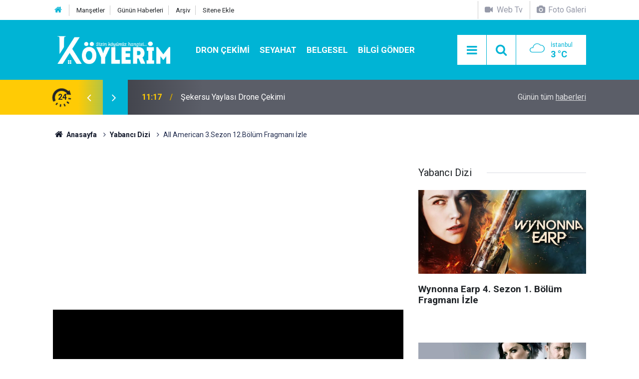

--- FILE ---
content_type: text/html; charset=UTF-8
request_url: https://www.koylerim.com/all-american-3-sezon-12-bolum-fragmani-izle-340842h.htm
body_size: 8753
content:
<!doctype html>
<html lang="tr">
	<head>
		<meta charset="utf-8" />
		<meta http-equiv="X-UA-Compatible" content="IE=edge" />
		<meta name="viewport" content="width=device-width, initial-scale=1" />
		<title>All American 3.Sezon 12.Bölüm Fragmanı İzle</title>
		<meta name="description" content="All American 3.Sezon 12.Bölüm Fragmanı yayınlandı, All American 3.Sezon 12.Bölümünü pazartesi günü The CW kanalından izleyebilirsiniz." />
<meta name="keywords" content="All American,All American 3.Sezon" />
<link rel="canonical" href="https://www.koylerim.com/all-american-3-sezon-12-bolum-fragmani-izle-340842h.htm" />
<link rel="amphtml" href="https://www.koylerim.com/service/amp/all-american-3-sezon-12-bolum-fragmani-izle-340842h.htm" />
<meta property="og:type" content="article" />
<meta property="og:site_name" content="Köylerim" />
<meta property="og:url" content="https://www.koylerim.com/all-american-3-sezon-12-bolum-fragmani-izle-340842h.htm" />
<meta property="og:title" content="All American 3.Sezon 12.Bölüm Fragmanı İzle" />
<meta property="og:description" content="All American 3.Sezon 12.Bölüm Fragmanı yayınlandı, All American 3.Sezon 12.Bölümünü pazartesi günü The CW kanalından izleyebilirsiniz." />
<meta property="og:image" content="https://d.koylerim.com/news/339904.jpg" />
<meta property="og:image:width" content="702" />
<meta property="og:image:height" content="351" />
<meta name="twitter:card" content="summary_large_image" />
<meta name="twitter:site" content="@koylerimhaber" />
<meta name="twitter:url"  content="https://www.koylerim.com/all-american-3-sezon-12-bolum-fragmani-izle-340842h.htm" />
<meta name="twitter:title" content="All American 3.Sezon 12.Bölüm Fragmanı İzle" />
<meta name="twitter:description" content="All American 3.Sezon 12.Bölüm Fragmanı yayınlandı, All American 3.Sezon 12.Bölümünü pazartesi günü The CW kanalından izleyebilirsiniz." />
<meta name="twitter:image" content="https://d.koylerim.com/news/339904.jpg" />
<meta name="google-play-app" content="app-id=com.cmbilisim.cmnews.koylerim" />
<meta property="fb:app_id" content="1199106620126339" />
		<meta name="robots" content="max-snippet:-1, max-image-preview:large, max-video-preview:-1" />
		<link rel="manifest" href="/manifest.json" />
		<link rel="icon" href="https://www.koylerim.com/d/assets/favicon/favicon.ico" />
		
		<meta name="generator" content="CM News 6.0" />
		
		<link rel="preconnect" href="https://fonts.googleapis.com" />
		<link rel="preconnect" href="https://fonts.gstatic.com" />
		<link rel="preconnect" href="https://www.google-analytics.com" />
		<link rel="preconnect" href="https://stats.g.doubleclick.net" />
		<link rel="preconnect" href="https://tpc.googlesyndication.com" />
		<link rel="preconnect" href="https://pagead2.googlesyndication.com" />
		
		<style type="text/css">
					</style>
		
		<!--link rel="preload" href="https://www.koylerim.com/d/assets/bundle/main.css" as="style" onload="this.onload=null;this.rel='stylesheet'" />
		<noscript>
			<link rel="stylesheet" href="https://www.koylerim.com/d/assets/bundle/main.css" />
		</noscript-->
		<link rel="stylesheet" href="https://www.koylerim.com/d/assets/bundle/main.css?1625731642" />
		
		<script>
			var BURL = "https://www.koylerim.com/";
			var DURL = "https://d.koylerim.com/";
		</script>
		<script type="text/javascript" src="https://www.koylerim.com/d/assets/bundle/main.js?1625731642" defer async></script>
		
		<script>
			if ('serviceWorker' in navigator) {
				navigator.serviceWorker.register('/service-worker.js')
				.then(() => console.log('service worker installed'))
				.catch(err => console.error('Error', err));
			}
		</script>
		
		<script async type="application/javascript"
        src="https://news.google.com/swg/js/v1/swg-basic.js"></script>
<script>
  (self.SWG_BASIC = self.SWG_BASIC || []).push( basicSubscriptions => {
    basicSubscriptions.init({
      type: "NewsArticle",
      isPartOfType: ["Product"],
      isPartOfProductId: "CAowiL-xDA:openaccess",
      clientOptions: { theme: "light", lang: "tr" },
    });
  });
</script>
<meta name="google-site-verification" content="cwOTeCnuwmCkkdh8zlY6i5dlLlrhlCu_mUmbcECVXJ0" />
<meta name="facebook-domain-verification" content="ttg511a2l1t615663a2iqusx2kp9rf" />
<meta property="fb:pages" content="613566025456810" />

<script async custom-element="amp-ad" src="https://cdn.ampproject.org/v0/amp-ad-0.1.js"></script>


<script async src="https://pagead2.googlesyndication.com/pagead/js/adsbygoogle.js?client=ca-pub-6419299373394049"
     crossorigin="anonymous"></script>

<!-- Yandex.Metrika counter -->
<script type="text/javascript" >
   (function(m,e,t,r,i,k,a){m[i]=m[i]||function(){(m[i].a=m[i].a||[]).push(arguments)};
   m[i].l=1*new Date();k=e.createElement(t),a=e.getElementsByTagName(t)[0],k.async=1,k.src=r,a.parentNode.insertBefore(k,a)})
   (window, document, "script", "https://mc.yandex.ru/metrika/tag.js", "ym");

   ym(56886334, "init", {
        clickmap:true,
        trackLinks:true,
        accurateTrackBounce:true
   });
</script>
<noscript><div><img src="https://mc.yandex.ru/watch/56886334" style="position:absolute; left:-9999px;" alt="" /></div></noscript>
<!-- /Yandex.Metrika counter -->

<meta name="dailymotion-domain-verification" content="dm9eff3i399wqa80b" />
<meta name="facebook-domain-verification" content="ttg511a2l1t615663a2iqusx2kp9rf" />
<meta name="google-site-verification" content="UMKPkR4zHLMkHnGI2bgb7ot1-LvdxZR89_1JH7JI_8s" />
<meta name="google-site-verification" content="cwOTeCnuwmCkkdh8zlY6i5dlLlrhlCu_mUmbcECVXJ0" />
<meta name="yandex-verification" content="a797bb796d3a0edc" />
<meta name='yandex-verification' content='629eb29d9d011ba0' />
<meta property="fb:pages" content="613566025456810" />

<!-- Facebook Pixel Code -->
<script>
  !function(f,b,e,v,n,t,s)
  {if(f.fbq)return;n=f.fbq=function(){n.callMethod?
  n.callMethod.apply(n,arguments):n.queue.push(arguments)};
  if(!f._fbq)f._fbq=n;n.push=n;n.loaded=!0;n.version='2.0';
  n.queue=[];t=b.createElement(e);t.async=!0;
  t.src=v;s=b.getElementsByTagName(e)[0];
  s.parentNode.insertBefore(t,s)}(window, document,'script',
  'https://connect.facebook.net/en_US/fbevents.js');
  fbq('init', '306160316771537');
  fbq('track', 'PageView');
</script>
<noscript><img height="1" width="1" style="display:none"
  src="https://www.facebook.com/tr?id=306160316771537&ev=PageView&noscript=1"
/></noscript>
<!-- End Facebook Pixel Code -->

<script src="https://cdn.onesignal.com/sdks/OneSignalSDK.js" async=""></script>
<script>
  var OneSignal = window.OneSignal || [];
  OneSignal.push(function() {
    OneSignal.init({
      appId: "8a1d6676-79ef-4af6-ad11-8b26959ff75f",
    });
  });
</script>

<!-- Google tag (gtag.js) -->
<script async src="https://www.googletagmanager.com/gtag/js?id=G-G195FKXHZH"></script>
<script>
  window.dataLayer = window.dataLayer || [];
  function gtag(){dataLayer.push(arguments);}
  gtag('js', new Date());

  gtag('config', 'G-G195FKXHZH');
</script>


	</head>
	<body class="body-main detail">
		<header class="base-header header-01">
	
	<div class="nav-top-container d-none d-lg-block">
		<div class="container">
			<div class="row">
				<div class="col">
					<nav class="nav-top">
	<div><a href="https://www.koylerim.com/" title="Anasayfa"><i class="icon-home"></i></a></div>
	<div><a href="https://www.koylerim.com/mansetler" title="Manşetler">Manşetler</a></div>
	<div><a href="https://www.koylerim.com/son-haberler" title="Günün Haberleri">Günün Haberleri</a></div>
	<div><a href="https://www.koylerim.com/ara" title="Ara">Arşiv</a></div>
	<div><a href="https://www.koylerim.com/sitene-ekle" title="Sitene Ekle">Sitene Ekle</a></div>
</nav>				</div>
				<div class="col-auto nav-icon">
					<div>
	<a href="/web-tv" title="Web TV"><span class="icon-videocam"> Web Tv</span></a>
</div>
<div>
	<a href="/foto-galeri" title="Foto Galeri"><span class="icon-camera"> Foto Galeri</span></a>
</div>				</div>
			</div>
		</div>
	</div>
	
	<div class="nav-main-container">
		<div class="container">
			<div class="row h-100 align-items-center flex-nowrap">
				<div class="col-10 col-xl-auto brand">
					<a href="/" rel="home" title="Köylerim">
						<img class="lazy" loading="lazy" data-src="https://www.koylerim.com/d/assets/logo-dark.svg" alt="Köylerim" width="250" height="61"/>
					</a>
				</div>
				<div class="col-xl-auto d-none d-xl-block">
					<ul class="nav-main d-flex flex-row">
													<li>
								<a href="/dron-cekimi-haberleri-310hk.htm" alt="Dron Çekimi">Dron Çekimi</a>
							</li>
														<li>
								<a href="/seyahat-haberleri-311hk.htm" alt="Seyahat">Seyahat</a>
							</li>
														<li>
								<a href="/belgesel-haberleri-308hk.htm" alt="Belgesel">Belgesel</a>
							</li>
														<li>
								<a href="/bilgi-gonder" alt="Bilgi Gönder">Bilgi Gönder</a>
							</li>
												</ul>
				</div>
				<div class="col-2 col-xl-auto d-flex justify-content-end ml-auto">
					<ul class="nav-tool d-flex flex-row">
						<li><button class="btn show-all-menu" aria-label="Menu"><i class="icon-menu"></i></button></li>
						<!--li class="d-none d-sm-block"><button class="btn" aria-label="Ara"><i class="icon-search"></i></button></li-->
						<li class="d-none d-sm-block">
							<a class="btn" href="/ara"><i class="icon-search"></i></a>
						</li>
													<li class="align-items-center d-none d-lg-flex weather">
								<span class="weather-icon float-left"><i class="icon-accu-7"></i></span>
																<div class="weather-info float-left">
									<div class="city">İstanbul										<span>3 °C</span></div>
								</div>
							</li>
											</ul>
				</div>
			</div>
		</div>
	</div>
	
	<section class="bar-last-news">
	<div class="container d-flex align-items-center">
		<div class="icon">
			<i class="icon-spin-cm-1 animate-spin"></i>
			<span>24</span>
		</div>
		<div class="items">
			<div class="owl-carousel owl-align-items-center" data-options='{
				"items": 1,
				"rewind": true,
				"autoplay": true,
				"autoplayHoverPause": true,
				"dots": false,
				"nav": true,
				"navText": "icon-angle",
				"animateOut": "slideOutUp",
				"animateIn": "slideInUp"}'
			>
									<div class="item">
						<span class="time">11:17</span>
						<a href="/sekersu-yaylasi-drone-cekimi-349495h.htm">Şekersu Yaylası Drone Çekimi</a>
					</div>
										<div class="item">
						<span class="time">10:38</span>
						<a href="/mersin-silifke-tasucunda-muhtesem-tekne-turu-349494h.htm">Mersin Silifke Taşucu’nda Muhteşem Tekne Turu!</a>
					</div>
										<div class="item">
						<span class="time">18:39</span>
						<a href="/trabzon-uzungolu-aracla-turluyoruz-349493h.htm">Trabzon Uzungölü Araçla Turluyoruz</a>
					</div>
										<div class="item">
						<span class="time">15:35</span>
						<a href="/abana-catalzeytin-yolu-349492h.htm">Abana Çatalzeytin Yolu</a>
					</div>
										<div class="item">
						<span class="time">15:32</span>
						<a href="/gideros-koyunun-gizli-guzelligi-349491h.htm">Gideros Koyu’nun Gizli Güzelliği!</a>
					</div>
										<div class="item">
						<span class="time">16:57</span>
						<a href="/gumushane-santa-harabeleri-yolculugu-yol-manzaralari-ve-doga-guzellikleri-349490h.htm">Gümüşhane Santa Harabeleri Yolculuğu  Yol Manzaraları Ve Doğa Güzellikleri</a>
					</div>
										<div class="item">
						<span class="time">16:53</span>
						<a href="/kastamonu-abana-drone-cekimi-349489h.htm">Kastamonu Abana Drone Çekimi</a>
					</div>
										<div class="item">
						<span class="time">12:47</span>
						<a href="/sefaatli-kaykili-koyu-336790h.htm">Şefaatli Kaykılı Köyü</a>
					</div>
										<div class="item">
						<span class="time">10:50</span>
						<a href="/saricicek-koy-odalari-gumushane-349488h.htm">Sarıçiçek Köy Odaları Gümüşhane</a>
					</div>
										<div class="item">
						<span class="time">10:46</span>
						<a href="/hamsikoy-yolu-yol-manzaralari-macka-trabzon-349487h.htm">Hamsiköy Yolu Yol Manzaraları | Maçka Trabzon</a>
					</div>
								</div>
		</div>
		<div class="all-link">
			<a href="/son-haberler">Günün tüm <u>haberleri</u></a>
		</div>
	</div>
</section>	
</header><section class="breadcrumbs">
	<div class="container">
		
		<ol>
			<li><a href="https://www.koylerim.com/"><h1><i class="icon-home"></i> Anasayfa</h1></a></li>
																		<li><a href="https://www.koylerim.com/yabanci-dizi-haberleri-265hk.htm"><h2>Yabancı Dizi</h2></a></li>
																					<li><h3>All American 3.Sezon 12.Bölüm Fragmanı İzle</h3></li>
									</ol>
	
	</div>
</section><main role="main"><div class="container section-padding-gutter"><div class="row"><div class="col-12 col-lg-8"><div class="page-content news-scroll" data-pages="[{&quot;id&quot;:&quot;349495&quot;,&quot;link&quot;:&quot;sekersu-yaylasi-drone-cekimi-349495h.htm&quot;},{&quot;id&quot;:&quot;349494&quot;,&quot;link&quot;:&quot;mersin-silifke-tasucunda-muhtesem-tekne-turu-349494h.htm&quot;},{&quot;id&quot;:&quot;349493&quot;,&quot;link&quot;:&quot;trabzon-uzungolu-aracla-turluyoruz-349493h.htm&quot;},{&quot;id&quot;:&quot;349492&quot;,&quot;link&quot;:&quot;abana-catalzeytin-yolu-349492h.htm&quot;},{&quot;id&quot;:&quot;349491&quot;,&quot;link&quot;:&quot;gideros-koyunun-gizli-guzelligi-349491h.htm&quot;},{&quot;id&quot;:&quot;349490&quot;,&quot;link&quot;:&quot;gumushane-santa-harabeleri-yolculugu-yol-manzaralari-ve-doga-guzellikleri-349490h.htm&quot;},{&quot;id&quot;:&quot;349489&quot;,&quot;link&quot;:&quot;kastamonu-abana-drone-cekimi-349489h.htm&quot;},{&quot;id&quot;:&quot;336790&quot;,&quot;link&quot;:&quot;sefaatli-kaykili-koyu-336790h.htm&quot;},{&quot;id&quot;:&quot;349488&quot;,&quot;link&quot;:&quot;saricicek-koy-odalari-gumushane-349488h.htm&quot;},{&quot;id&quot;:&quot;349487&quot;,&quot;link&quot;:&quot;hamsikoy-yolu-yol-manzaralari-macka-trabzon-349487h.htm&quot;}]">			<section class="banner banner-wide"><script async src="https://pagead2.googlesyndication.com/pagead/js/adsbygoogle.js?client=ca-pub-6419299373394049"
     crossorigin="anonymous"></script>
<!-- Haber Detay Sayfa Üstü -->
<ins class="adsbygoogle"
     style="display:block"
     data-ad-client="ca-pub-6419299373394049"
     data-ad-slot="3545274557"
     data-ad-format="auto"
     data-full-width-responsive="true"></ins>
<script>
     (adsbygoogle = window.adsbygoogle || []).push({});
</script></section>
		<div class="post-item" id="news-'340842" data-order="1" data-id="340842" data-title="All American 3.Sezon 12.Bölüm Fragmanı İzle" data-url="https://www.koylerim.com/all-american-3-sezon-12-bolum-fragmani-izle-340842h.htm">
	<div class="article-detail news-detail">
		
		<div class="article-image">
							<div class="news-media video-container"><iframe width="560" height="315" src="https://www.youtube.com/embed/Jz9tbIUAmNY" title="YouTube video player" frameborder="0" allow="accelerometer; autoplay; clipboard-write; encrypted-media; gyroscope; picture-in-picture" allowfullscreen></iframe></div>
					</div>
		
		<aside class="article-side">
			<div class="position-sticky">
				<div class="content-date">
					<time class="p1" datetime="2021-04-27 05:03:00">05:03</time>
					<span class="p2">27 Nisan 2021</span>
				</div>
				<div class="content-tools bookmark-block" data-type="1" data-twitter="koylerimhaber">
					<button class="icon-mail-alt bg" onclick="return openPopUp_520x390('/send_to_friend.php?type=1&amp;id=340842');" title="Arkadaşına Gönder"></button>
					<button class="icon-print bg" onclick="return openPopUp_670x500('/print.php?type=1&amp;id=340842')" title="Yazdır"></button>

											<button class="icon-comment bg" onclick="$.scrollTo('#comment_form_340842', 600);" title="Yorum Yap"></button>
														</div>
			</div>
		</aside>
		
		<article class="article-content">
			
			<div class="content-heading">
				<h1 class="content-title">All American 3.Sezon 12.Bölüm Fragmanı İzle</h1>
				<h2 class="content-description">All American 3.Sezon 12.Bölüm Fragmanı yayınlandı, All American dizisinin yeni bölümü olan 3.Sezon 12.Bölümünde neler olacak? All American 3.Sezon 12. Bölümü 17 Mayıs 2021 (pazartesi) tarihinde yayınlanacak.</h2>
			</div>
			
						
						
			<div class="text-content">
				<p><strong>All American dizisinin yeni bölümü olan 3.Sezon 12.Bölümünde neler olacak?</strong> Yeni sezonda dikkat çeken konusuyla ekrana gelen ve reytinglerde zirveye yerleşen All American , yeni bölümleriyle pazartesi günlerinin vazgeçilmezi olmaya devam ediyor. <strong>All American dizisi 3.Sezon 12.Bölüm yeni fragman izle…</strong></p><h3><strong>All American Genel Hikaye | Konusu</strong></h3><p>Futbolcu Spencer Paysinger’ın hayatından esinle ekrana uyarlanan dizide, liseli, parlak bir futbolcunun yükselişini konu ediniyor. April Blair’in senaryosunu kaleme aldığı dizinin yapımcılığını Greg Berlanti, Sarah Schechter ve Robbie Rogers üstleniyor.</p><section class="banner banner-wide"><script async src="https://pagead2.googlesyndication.com/pagead/js/adsbygoogle.js?client=ca-pub-6419299373394049"
     crossorigin="anonymous"></script>
<!-- Haber Detay İçerik içi -->
<ins class="adsbygoogle"
     style="display:block"
     data-ad-client="ca-pub-6419299373394049"
     data-ad-slot="9266480884"
     data-ad-format="auto"
     data-full-width-responsive="true"></ins>
<script>
     (adsbygoogle = window.adsbygoogle || []).push({});
</script></section><h3><strong>All American 3.Sezon 12.Bölüm İzle</strong></h3><p>All American dizisinin yeni bölümü olan 3.Sezon 12.Bölümünü pazartesi günü The CW kanalından izleyebilirsiniz.</p>			</div>
			
						
						
						
						
						
			<section class="news-label">
	<header><i class="icon-tag"></i> Etiketler :</header>
	<ul>
							<li>
				<a href="/all-american-haberleri.htm" title="All American haberleri" rel="tag">All American</a>
			</li>
								<li>
				<a href="/all-american-3-sezon-haberleri.htm" title="All American 3.Sezon haberleri" rel="tag">All American 3.Sezon</a>
			</li>
						</ul>
</section>
			
					
		</article>
	</div>
	
		
			<section class="comment-block">
		<h1 class="caption"><span>HABERE</span> YORUM KAT</h1>

		<div class="comment_add clearfix">
	<form method="post" id="comment_form_340842" onsubmit="return addComment(this, 1, 340842);">
		<textarea name="comment_content" class="comment_content" rows="6" placeholder="YORUMUNUZ" maxlength="500"></textarea>
		<input type="hidden" name="reply" value="0" />
		<span class="reply_to"></span>
		<input type="text" name="member_name" class="member_name" placeholder="AD-SOYAD" />
		<input type="submit" name="comment_submit" class="comment_submit" value="YORUMLA" />
	</form>
			<div class="info"><b>UYARI:</b> Küfür, hakaret, rencide edici cümleler veya imalar, inançlara saldırı içeren, imla kuralları ile yazılmamış,<br /> Türkçe karakter kullanılmayan ve büyük harflerle yazılmış yorumlar onaylanmamaktadır.</div>
	</div>
		
	</section>

	<div id="fb-comments-340842" class="fb-comments" data-href="https://www.koylerim.com/all-american-3-sezon-12-bolum-fragmani-izle-340842h.htm" data-width="100%" data-numposts="5" data-colorscheme="light"></div>
	
	
	
	</div></div></div><aside class="col-12 col-lg-4"><section class="side-content news-side-list ">
			<header class="side-caption">
			<div><span>Yabancı Dizi </span></div>
		</header>
		<div class="row">
																<div class="col-12 mb-4 box-02">
				<div class="post-item ia"><a href="/wynonna-earp-4-sezon-1-bolum-fragmani-izle-300379h.htm"><div class="imgc"><img class="lazy" loading="lazy" data-src="https://d.koylerim.com/news/297678.jpg" alt="Wynonna Earp 4. Sezon 1. Bölüm Fragmanı İzle" /></div><span class="t title-font">Wynonna Earp 4. Sezon 1. Bölüm Fragmanı İzle</span></a></div>			</div>
					
														<div class="col-12 mb-4 box-02">
				<div class="post-item ia"><a href="/blindspot-5-sezon-8-bolum-fragmani-izle-329704h.htm"><div class="imgc"><img class="lazy" loading="lazy" data-src="https://d.koylerim.com/news/326779.jpg" alt="Blindspot 5.sezon 8.bölüm fragmanı İzle" /></div><span class="t title-font">Blindspot 5.sezon 8.bölüm fragmanı İzle</span></a></div>			</div>
															<div class="col-12">
									</div>
					
														<div class="col-12 mb-4 box-02">
				<div class="post-item ia"><a href="/in-the-dark-2-sezon-12-bolum-fragmani-izle-329703h.htm"><div class="imgc"><img class="lazy" loading="lazy" data-src="https://d.koylerim.com/news/326283.jpg" alt="In the Dark 2.Sezon 12.Bölüm Fragmanı İzle" /></div><span class="t title-font">In the Dark 2.Sezon 12.Bölüm Fragmanı İzle</span></a></div>			</div>
					
														<div class="col-12 mb-4 box-02">
				<div class="post-item ia"><a href="/council-of-dads-1-sezon-10-bolum-fragmani-izle-329691h.htm"><div class="imgc"><img class="lazy" loading="lazy" data-src="https://d.koylerim.com/news/326289.jpg" alt="Council of Dads 1.Sezon 10.Bölüm Fragmanı İzle" /></div><span class="t title-font">Council of Dads 1.Sezon 10.Bölüm Fragmanı İzle</span></a></div>			</div>
															<div class="col-12">
									</div>
					
														<div class="col-12 mb-4 box-02">
				<div class="post-item ia"><a href="/agents-of-shield-7-sezon-6-bolum-fragmani-izle-329668h.htm"><div class="imgc"><img class="lazy" loading="lazy" data-src="https://d.koylerim.com/news/325881.jpg" alt="Agents of SHIELD 7.Sezon 6.Bölüm Fragmanı İzle" /></div><span class="t title-font">Agents of SHIELD 7.Sezon 6.Bölüm Fragmanı İzle</span></a></div>			</div>
					
														<div class="col-12 mb-4 box-02">
				<div class="post-item ia"><a href="/the-100-7-sezon-7-bolum-fragmani-izle-329667h.htm"><div class="imgc"><img class="lazy" loading="lazy" data-src="https://d.koylerim.com/news/326393.jpg" alt="The 100 7.Sezon 7.Bölüm Fragmanı İzle" /></div><span class="t title-font">The 100 7.Sezon 7.Bölüm Fragmanı İzle</span></a></div>			</div>
															<div class="col-12">
									</div>
					
														<div class="col-12 mb-4 box-02">
				<div class="post-item ia"><a href="/dcs-stargirl-1-sezon-7-bolum-fragmani-izle-329652h.htm"><div class="imgc"><img class="lazy" loading="lazy" data-src="https://d.koylerim.com/news/327371.jpg" alt="DC&#039;s Stargirl 1.Sezon 7.Bölüm Fragmanı İzle" /></div><span class="t title-font">DC's Stargirl 1.Sezon 7.Bölüm Fragmanı İzle</span></a></div>			</div>
					
														<div class="col-12 mb-4 box-02">
				<div class="post-item ia"><a href="/snowpiercer-1-sezon-7-bolum-fragmani-izle-329629h.htm"><div class="imgc"><img class="lazy" loading="lazy" data-src="https://d.koylerim.com/news/327170.jpg" alt="Snowpiercer 1.Sezon 7.Bölüm Fragmanı İzle" /></div><span class="t title-font">Snowpiercer 1.Sezon 7.Bölüm Fragmanı İzle</span></a></div>			</div>
												</div>
</section></aside></div></div></main>
<footer class="base-footer footer-01">
	
	<div class="nav-top-container">
		<div class="container">
			<div class="row">
				<div class="col-12 col-lg-auto">
					Köylerim &copy; 2015				</div>
				<div class="col-12 col-lg-auto">
					<nav class="nav-footer">
	<div><a href="/" title="Anasayfa">Anasayfa</a></div>
	<div><a href="/kunye" title="Künye">Künye</a></div>
	<div><a href="/iletisim" title="İletişim">İletişim</a></div>
	<div><a href="/gizlilik-ilkeleri" title="Gizlilik İlkeleri">Gizlilik İlkeleri</a></div>
	<div><a href="/sitene-ekle" title="Sitene Ekle">Sitene Ekle</a></div>
</nav>
				</div>
				<div class="col-12 col-lg-auto">
					<div class="nav-social"><a class="facebook-bg" href="https://www.facebook.com/koylerim" rel="nofollow noopener noreferrer" target="_blank" title="Facebook ile takip et"><i class="icon-facebook"></i></a><a class="twitter-bg" href="https://twitter.com/koylerimhaber" rel="nofollow noopener noreferrer" target="_blank" title="Twitter ile takip et"><i class="icon-twitter"></i></a><a class="youtube-bg" href="https://www.youtube.com/channel/UC0kOoFsHDtP1-A4bJq2mNQQ" rel="nofollow noopener noreferrer" target="_blank" title="Youtube sayfamıza abone ol"><i class="icon-youtube"></i></a><a class="instagram-bg" href="https://www.instagram.com/koylerim81" rel="nofollow noopener noreferrer" target="_blank" title="Instagram ile takip et"><i class="icon-instagramm"></i></a><a class="rss-bg" href="/service/rss.php" target="_blank" title="RSS, News Feed, Haber Beslemesi"><i class="icon-rss"></i></a></div>				</div>
			</div>
		</div>
	</div>
		<section class="nav-tags-container">
		<div class="container">
			<ul class="nav-tags">
<li><a href="/yerel-haberler" title="türkiyenin köyleri">Köyünü Bul</a></li>
<li><a href="/foto-galeri" title="köy resimleri">Köyünün Resimlerini Bul</a></li>
<li><a href="/bilgi-gonder" title="Resim Gönder">Resim Gönder</a></li>
<li><a href="/web-tv" title="web tv">Web Tv</a></li>
<li><a href="/gazete-mansetleri" title="gazete mansetleri">Gazete Manşetleri</a></li>
<li><a href="/belgesel-336vk.htm" title="belgesel">Belgesel</a></li>
<li><a href="/son-haberler" title="yeni eklenenler">Son Haberler</a></li>
<li><a href="/dua-haberleri-269hk.htm" title="dua">Dualar</a></li>

</ul>
		</div>
	</section>
		<div class="container">
		<div class="row">
			<div class="col cm-sign">
				<i class="icon-cm" title="CM Bilişim Teknolojileri"></i>
				<a href="https://www.cmbilisim.com/haber-portali-20s.htm?utm_referrer=https%3A%2F%2Fwww.koylerim.com%2F" target="_blank" title="CMNews Haber Portalı Yazılımı">Haber Portalı Yazılımı</a>
			</div>
		</div>
	</div>
</footer><div id="nav-all" class="nav-all nav-all-01 overlay">
	<div class="logo-container">
		<img src="https://www.koylerim.com/d/assets/logo-dark.svg" alt="Köylerim" width="250" height="61">
		<button id="close-nav-all" class="show-all-menu close"><i class="icon-cancel"></i></button>
	</div>
	<div class="search-container">
		<form action="/ara">
			<input type="text" placeholder="Sitede Ara" name="key"><button type="submit"><i class="icon-search"></i></button>
		</form>
	</div>
	<nav>
		<header class="caption">Köylerim</header>
<ul class="topics">
    <li><a href="/yerel-haberler">İl Seç</a></li>
	<li><a href="/foto-galeri">Foto Galeri</a></li>
	<li><a href="/web-tv">Web Tv</a></li>
	</ul>
<header class="caption">Kategoriler</header>
<ul class="topics">
		<li><a href="/son-haberler">Son Haberler</a></li>
	<li><a href="/mansetler">Manşetler</a></li>
			<li><a href="/dron-cekimi-haberleri-310hk.htm" alt="Dron Çekimi">Dron Çekimi</a></li>
				<li><a href="/gundem-haberleri-173hk.htm" alt="Gündem">Gündem</a></li>
				<li><a href="/guncel-haberleri-280hk.htm" alt="Güncel">Güncel</a></li>
				<li><a href="/teknoloji-haberleri-160hk.htm" alt="Teknoloji">Teknoloji</a></li>
				<li><a href="/saglik-haberleri-81hk.htm" alt="Sağlık">Sağlık</a></li>
				<li><a href="/dini-haberleri-180hk.htm" alt="Dini">Dini</a></li>
				<li><a href="/dua-haberleri-269hk.htm" alt="Dua">Dua</a></li>
				<li><a href="/egitim-haberleri-171hk.htm" alt="Eğitim">Eğitim</a></li>
				<li><a href="/anime-haberleri-306hk.htm" alt="Anime">Anime</a></li>
				<li><a href="/ruya-tabirleri-haberleri-305hk.htm" alt="Rüya Tabirleri">Rüya Tabirleri</a></li>
				<li><a href="/seyahat-haberleri-311hk.htm" alt="Seyahat">Seyahat</a></li>
				<li><a href="/koyde-hayat-haberleri-309hk.htm" alt="Köyde Hayat">Köyde Hayat</a></li>
				<li><a href="/belgesel-haberleri-308hk.htm" alt="Belgesel">Belgesel</a></li>
				<li><a href="/corum-haberleri-266hk.htm" alt="Çorum">Çorum</a></li>
		
</ul>
<header class="caption">Diğer İçerikler</header>
<ul class="topics">
	<li><a href="/belgesel-336vk.htm">Belgesel</a></li>
	<li><a href="/gazete-mansetleri">Gazete Manşetleri</a></li>
</ul>
<header class="caption">Kurumsal</header>
<ul class="topics">
	<li><a href="/kunye">Künye</a></li>
	<li><a href="/iletisim">İletişim</a></li>
	<li><a href="/gizlilik-ilkeleri">Gizlilik İlkeleri</a></li>
	<li><a href="/kullanim-sartlari">Kullanım Şartları</a></li>
	<li><a href="/sitene-ekle">Geliştiriciler İçin</a></li>
</ul>	</nav>
</div>
<script type="application/ld+json">
{
    "@context": "http://schema.org",
    "@graph": [
        {
            "@type": "WebSite",
            "url": "https://www.koylerim.com/",
            "name": "Köylerim",
            "description": "Türkiyenin köyleri, köy resimleri, köy haberleri, son dakika gelişmeleri, köy düğünleri, köy gelenek ve görenekleri, köy videoları, köy tarihçesi...",
            "image": {
                "@type": "ImageObject",
                "url": "https://www.koylerim.com/d/assets/facebook-default-share.png",
                "width": 600,
                "height": 315
            },
            "potentialAction": {
                "@type": "SearchAction",
                "target": "https://www.koylerim.com/ara?key={search_term_string}",
                "query-input": "required name=search_term_string"
            }
        },
        {
            "@type": "Organization",
            "name": "Köylerim",
            "url": "https://www.koylerim.com/",
            "logo": "https://www.koylerim.com/d/assets/logo.png",
            "address": "Türkiye",
            "sameAs": [
                "https://www.facebook.com/koylerim",
                "https://www.twitter.com/koylerimhaber",
                "https://www.instagram.com/koylerim81"
            ]
        },
        {
            "@type": "BreadcrumbList",
            "itemListElement": [
                {
                    "@type": "ListItem",
                    "position": 1,
                    "item": {
                        "@id": "https://www.koylerim.com/",
                        "name": "Anasayfa"
                    }
                },
                {
                    "@type": "ListItem",
                    "position": 2,
                    "item": {
                        "@id": "https://www.koylerim.com/yabanci-dizi-haberleri-265hk.htm",
                        "name": "Yabancı Dizi"
                    }
                }
            ]
        },
        {
            "@type": "NewsArticle",
            "datePublished": "2021-04-27T05:06:19+03:00",
            "dateCreated": "2021-04-27T05:06:19+03:00",
            "dateModified": "2021-04-27T05:06:19+03:00",
            "headline": "All American 3.Sezon 12.Bölüm Fragmanı İzle",
            "description": "All American 3.Sezon 12.Bölüm Fragmanı yayınlandı, All American 3.Sezon 12.Bölümünü pazartesi günü The CW kanalından izleyebilirsiniz.",
            "articleSection": "Yabancı Dizi",
            "keywords": [
                "All American",
                "All American 3.Sezon"
            ],
            "image": [
                "https://d.koylerim.com/news/339903.jpg"
            ],
            "speakable": {
                "@type": "SpeakableSpecification",
                "cssSelector": [
                    ".content-title",
                    ".content-description",
                    ".text-content"
                ]
            },
            "author": {
                "@type": "Organization",
                "name": "Koylerim",
                "logo": {
                    "@type": "ImageObject",
                    "url": "https://www.koylerim.com/d/assets/logo.png",
                    "width": 250,
                    "height": 61
                }
            },
            "publisher": {
                "@type": "Organization",
                "name": "Koylerim",
                "logo": {
                    "@type": "ImageObject",
                    "url": "https://www.koylerim.com/d/assets/logo.png",
                    "width": 250,
                    "height": 61
                }
            },
            "mainEntityOfPage": "https://www.koylerim.com/all-american-3-sezon-12-bolum-fragmani-izle-340842h.htm",
            "inLanguage": "tr-TR"
        }
    ]
}
</script>
			<!-- 0.11833691596985 -->
	<script defer src="https://static.cloudflareinsights.com/beacon.min.js/vcd15cbe7772f49c399c6a5babf22c1241717689176015" integrity="sha512-ZpsOmlRQV6y907TI0dKBHq9Md29nnaEIPlkf84rnaERnq6zvWvPUqr2ft8M1aS28oN72PdrCzSjY4U6VaAw1EQ==" data-cf-beacon='{"version":"2024.11.0","token":"3ddee7fe7747482aa7c0ea8d83fe2d73","r":1,"server_timing":{"name":{"cfCacheStatus":true,"cfEdge":true,"cfExtPri":true,"cfL4":true,"cfOrigin":true,"cfSpeedBrain":true},"location_startswith":null}}' crossorigin="anonymous"></script>
</body>
</html>


--- FILE ---
content_type: text/html; charset=utf-8
request_url: https://www.google.com/recaptcha/api2/aframe
body_size: 266
content:
<!DOCTYPE HTML><html><head><meta http-equiv="content-type" content="text/html; charset=UTF-8"></head><body><script nonce="Q4jehzisl0MNsRN6hO1JvQ">/** Anti-fraud and anti-abuse applications only. See google.com/recaptcha */ try{var clients={'sodar':'https://pagead2.googlesyndication.com/pagead/sodar?'};window.addEventListener("message",function(a){try{if(a.source===window.parent){var b=JSON.parse(a.data);var c=clients[b['id']];if(c){var d=document.createElement('img');d.src=c+b['params']+'&rc='+(localStorage.getItem("rc::a")?sessionStorage.getItem("rc::b"):"");window.document.body.appendChild(d);sessionStorage.setItem("rc::e",parseInt(sessionStorage.getItem("rc::e")||0)+1);localStorage.setItem("rc::h",'1768647656522');}}}catch(b){}});window.parent.postMessage("_grecaptcha_ready", "*");}catch(b){}</script></body></html>

--- FILE ---
content_type: text/css
request_url: https://www.koylerim.com/d/assets/bundle/main.css?1625731642
body_size: 26264
content:
@import url(https://fonts.googleapis.com/css?family=Roboto:400,700&subset=latin-ext&display=swap);*,:after,:before{box-sizing:border-box}html{font-family:sans-serif;line-height:1.15;-webkit-text-size-adjust:100%;-webkit-tap-highlight-color:rgba(0,0,0,0)}article,aside,figcaption,figure,footer,header,hgroup,main,nav,section{display:block}body{margin:0;font-family:Roboto,sans-serif;font-size:1rem;font-weight:400;line-height:1.5;color:#212529;text-align:left;background-color:#fff}[tabindex="-1"]:focus:not(.focus-visible),[tabindex="-1"]:focus:not(:focus-visible){outline:0!important}hr{box-sizing:content-box;height:0;overflow:visible}h1,h2,h3,h4,h5,h6{margin-top:0;margin-bottom:.5rem}p{margin-top:0;margin-bottom:1rem}abbr[data-original-title],abbr[title]{text-decoration:underline;-webkit-text-decoration:underline dotted;text-decoration:underline dotted;cursor:help;border-bottom:0;-webkit-text-decoration-skip-ink:none;text-decoration-skip-ink:none}address{font-style:normal;line-height:inherit}address,dl,ol,ul{margin-bottom:1rem}dl,ol,ul{margin-top:0}ol ol,ol ul,ul ol,ul ul{margin-bottom:0}dt{font-weight:700}dd{margin-bottom:.5rem;margin-left:0}blockquote{margin:0 0 1rem}b,strong{font-weight:bolder}small{font-size:80%}sub,sup{position:relative;font-size:75%;line-height:0;vertical-align:baseline}sub{bottom:-.25em}sup{top:-.5em}a{color:#12182a;background-color:transparent}a,a:hover{text-decoration:none}a:hover{color:#000}a:not([href]):not([class]),a:not([href]):not([class]):hover{color:inherit;text-decoration:none}code,kbd,pre,samp{font-family:SFMono-Regular,Menlo,Monaco,Consolas,Liberation Mono,Courier New,monospace;font-size:1em}pre{margin-top:0;margin-bottom:1rem;overflow:auto;-ms-overflow-style:scrollbar}figure{margin:0 0 1rem}img{border-style:none}img,svg{vertical-align:middle}svg{overflow:hidden}table{border-collapse:collapse}caption{padding-top:.75rem;padding-bottom:.75rem;color:#6c757d;text-align:left;caption-side:bottom}th{text-align:inherit;text-align:-webkit-match-parent}label{display:inline-block;margin-bottom:.5rem}button{border-radius:0}button:focus:not(.focus-visible),button:focus:not(:focus-visible){outline:0}button,input,optgroup,select,textarea{margin:0;font-family:inherit;font-size:inherit;line-height:inherit}button,input{overflow:visible}button,select{text-transform:none}[role=button]{cursor:pointer}select{word-wrap:normal}[type=button],[type=reset],[type=submit],button{-webkit-appearance:button}[type=button]:not(:disabled),[type=reset]:not(:disabled),[type=submit]:not(:disabled),button:not(:disabled){cursor:pointer}[type=button]::-moz-focus-inner,[type=reset]::-moz-focus-inner,[type=submit]::-moz-focus-inner,button::-moz-focus-inner{padding:0;border-style:none}input[type=checkbox],input[type=radio]{box-sizing:border-box;padding:0}textarea{overflow:auto;resize:vertical}fieldset{min-width:0;padding:0;margin:0;border:0}legend{display:block;width:100%;max-width:100%;padding:0;margin-bottom:.5rem;font-size:1.5rem;line-height:inherit;color:inherit;white-space:normal}progress{vertical-align:baseline}[type=number]::-webkit-inner-spin-button,[type=number]::-webkit-outer-spin-button{height:auto}[type=search]{outline-offset:-2px;-webkit-appearance:none}[type=search]::-webkit-search-decoration{-webkit-appearance:none}::-webkit-file-upload-button{font:inherit;-webkit-appearance:button}output{display:inline-block}summary{display:list-item;cursor:pointer}template{display:none}[hidden]{display:none!important}.container,.container-fluid,.container-lg,.container-md,.container-sm,.container-xl{width:100%;padding-right:15px;padding-left:15px;margin-right:auto;margin-left:auto}@media (min-width:576px){.container,.container-sm{max-width:540px}}@media (min-width:768px){.container,.container-md,.container-sm{max-width:720px}}@media (min-width:992px){.container,.container-lg,.container-md,.container-sm{max-width:960px}}@media (min-width:1200px){.container,.container-lg,.container-md,.container-sm,.container-xl{max-width:1098px}}.row{display:flex;flex-wrap:wrap;margin-right:-15px;margin-left:-15px}.no-gutters{margin-right:0;margin-left:0}.no-gutters>.col,.no-gutters>[class*=col-]{padding-right:0;padding-left:0}.col,.col-1,.col-2,.col-3,.col-4,.col-5,.col-6,.col-7,.col-8,.col-9,.col-10,.col-11,.col-12,.col-auto,.col-lg,.col-lg-1,.col-lg-2,.col-lg-3,.col-lg-4,.col-lg-5,.col-lg-6,.col-lg-7,.col-lg-8,.col-lg-9,.col-lg-10,.col-lg-11,.col-lg-12,.col-lg-auto,.col-md,.col-md-1,.col-md-2,.col-md-3,.col-md-4,.col-md-5,.col-md-6,.col-md-7,.col-md-8,.col-md-9,.col-md-10,.col-md-11,.col-md-12,.col-md-auto,.col-sm,.col-sm-1,.col-sm-2,.col-sm-3,.col-sm-4,.col-sm-5,.col-sm-6,.col-sm-7,.col-sm-8,.col-sm-9,.col-sm-10,.col-sm-11,.col-sm-12,.col-sm-auto,.col-xl,.col-xl-1,.col-xl-2,.col-xl-3,.col-xl-4,.col-xl-5,.col-xl-6,.col-xl-7,.col-xl-8,.col-xl-9,.col-xl-10,.col-xl-11,.col-xl-12,.col-xl-auto{position:relative;width:100%;padding-right:15px;padding-left:15px}.col{flex-basis:0;flex-grow:1;max-width:100%}.row-cols-1>*{flex:0 0 100%;max-width:100%}.row-cols-2>*{flex:0 0 50%;max-width:50%}.row-cols-3>*{flex:0 0 33.33333%;max-width:33.33333%}.row-cols-4>*{flex:0 0 25%;max-width:25%}.row-cols-5>*{flex:0 0 20%;max-width:20%}.row-cols-6>*{flex:0 0 16.66667%;max-width:16.66667%}.col-auto{flex:0 0 auto;width:auto;max-width:100%}.col-1{flex:0 0 8.33333%;max-width:8.33333%}.col-2{flex:0 0 16.66667%;max-width:16.66667%}.col-3{flex:0 0 25%;max-width:25%}.col-4{flex:0 0 33.33333%;max-width:33.33333%}.col-5{flex:0 0 41.66667%;max-width:41.66667%}.col-6{flex:0 0 50%;max-width:50%}.col-7{flex:0 0 58.33333%;max-width:58.33333%}.col-8{flex:0 0 66.66667%;max-width:66.66667%}.col-9{flex:0 0 75%;max-width:75%}.col-10{flex:0 0 83.33333%;max-width:83.33333%}.col-11{flex:0 0 91.66667%;max-width:91.66667%}.col-12{flex:0 0 100%;max-width:100%}.order-first{order:-1}.order-last{order:13}.order-0{order:0}.order-1{order:1}.order-2{order:2}.order-3{order:3}.order-4{order:4}.order-5{order:5}.order-6{order:6}.order-7{order:7}.order-8{order:8}.order-9{order:9}.order-10{order:10}.order-11{order:11}.order-12{order:12}.offset-1{margin-left:8.33333%}.offset-2{margin-left:16.66667%}.offset-3{margin-left:25%}.offset-4{margin-left:33.33333%}.offset-5{margin-left:41.66667%}.offset-6{margin-left:50%}.offset-7{margin-left:58.33333%}.offset-8{margin-left:66.66667%}.offset-9{margin-left:75%}.offset-10{margin-left:83.33333%}.offset-11{margin-left:91.66667%}@media (min-width:576px){.col-sm{flex-basis:0;flex-grow:1;max-width:100%}.row-cols-sm-1>*{flex:0 0 100%;max-width:100%}.row-cols-sm-2>*{flex:0 0 50%;max-width:50%}.row-cols-sm-3>*{flex:0 0 33.33333%;max-width:33.33333%}.row-cols-sm-4>*{flex:0 0 25%;max-width:25%}.row-cols-sm-5>*{flex:0 0 20%;max-width:20%}.row-cols-sm-6>*{flex:0 0 16.66667%;max-width:16.66667%}.col-sm-auto{flex:0 0 auto;width:auto;max-width:100%}.col-sm-1{flex:0 0 8.33333%;max-width:8.33333%}.col-sm-2{flex:0 0 16.66667%;max-width:16.66667%}.col-sm-3{flex:0 0 25%;max-width:25%}.col-sm-4{flex:0 0 33.33333%;max-width:33.33333%}.col-sm-5{flex:0 0 41.66667%;max-width:41.66667%}.col-sm-6{flex:0 0 50%;max-width:50%}.col-sm-7{flex:0 0 58.33333%;max-width:58.33333%}.col-sm-8{flex:0 0 66.66667%;max-width:66.66667%}.col-sm-9{flex:0 0 75%;max-width:75%}.col-sm-10{flex:0 0 83.33333%;max-width:83.33333%}.col-sm-11{flex:0 0 91.66667%;max-width:91.66667%}.col-sm-12{flex:0 0 100%;max-width:100%}.order-sm-first{order:-1}.order-sm-last{order:13}.order-sm-0{order:0}.order-sm-1{order:1}.order-sm-2{order:2}.order-sm-3{order:3}.order-sm-4{order:4}.order-sm-5{order:5}.order-sm-6{order:6}.order-sm-7{order:7}.order-sm-8{order:8}.order-sm-9{order:9}.order-sm-10{order:10}.order-sm-11{order:11}.order-sm-12{order:12}.offset-sm-0{margin-left:0}.offset-sm-1{margin-left:8.33333%}.offset-sm-2{margin-left:16.66667%}.offset-sm-3{margin-left:25%}.offset-sm-4{margin-left:33.33333%}.offset-sm-5{margin-left:41.66667%}.offset-sm-6{margin-left:50%}.offset-sm-7{margin-left:58.33333%}.offset-sm-8{margin-left:66.66667%}.offset-sm-9{margin-left:75%}.offset-sm-10{margin-left:83.33333%}.offset-sm-11{margin-left:91.66667%}}@media (min-width:768px){.col-md{flex-basis:0;flex-grow:1;max-width:100%}.row-cols-md-1>*{flex:0 0 100%;max-width:100%}.row-cols-md-2>*{flex:0 0 50%;max-width:50%}.row-cols-md-3>*{flex:0 0 33.33333%;max-width:33.33333%}.row-cols-md-4>*{flex:0 0 25%;max-width:25%}.row-cols-md-5>*{flex:0 0 20%;max-width:20%}.row-cols-md-6>*{flex:0 0 16.66667%;max-width:16.66667%}.col-md-auto{flex:0 0 auto;width:auto;max-width:100%}.col-md-1{flex:0 0 8.33333%;max-width:8.33333%}.col-md-2{flex:0 0 16.66667%;max-width:16.66667%}.col-md-3{flex:0 0 25%;max-width:25%}.col-md-4{flex:0 0 33.33333%;max-width:33.33333%}.col-md-5{flex:0 0 41.66667%;max-width:41.66667%}.col-md-6{flex:0 0 50%;max-width:50%}.col-md-7{flex:0 0 58.33333%;max-width:58.33333%}.col-md-8{flex:0 0 66.66667%;max-width:66.66667%}.col-md-9{flex:0 0 75%;max-width:75%}.col-md-10{flex:0 0 83.33333%;max-width:83.33333%}.col-md-11{flex:0 0 91.66667%;max-width:91.66667%}.col-md-12{flex:0 0 100%;max-width:100%}.order-md-first{order:-1}.order-md-last{order:13}.order-md-0{order:0}.order-md-1{order:1}.order-md-2{order:2}.order-md-3{order:3}.order-md-4{order:4}.order-md-5{order:5}.order-md-6{order:6}.order-md-7{order:7}.order-md-8{order:8}.order-md-9{order:9}.order-md-10{order:10}.order-md-11{order:11}.order-md-12{order:12}.offset-md-0{margin-left:0}.offset-md-1{margin-left:8.33333%}.offset-md-2{margin-left:16.66667%}.offset-md-3{margin-left:25%}.offset-md-4{margin-left:33.33333%}.offset-md-5{margin-left:41.66667%}.offset-md-6{margin-left:50%}.offset-md-7{margin-left:58.33333%}.offset-md-8{margin-left:66.66667%}.offset-md-9{margin-left:75%}.offset-md-10{margin-left:83.33333%}.offset-md-11{margin-left:91.66667%}}@media (min-width:992px){.col-lg{flex-basis:0;flex-grow:1;max-width:100%}.row-cols-lg-1>*{flex:0 0 100%;max-width:100%}.row-cols-lg-2>*{flex:0 0 50%;max-width:50%}.row-cols-lg-3>*{flex:0 0 33.33333%;max-width:33.33333%}.row-cols-lg-4>*{flex:0 0 25%;max-width:25%}.row-cols-lg-5>*{flex:0 0 20%;max-width:20%}.row-cols-lg-6>*{flex:0 0 16.66667%;max-width:16.66667%}.col-lg-auto{flex:0 0 auto;width:auto;max-width:100%}.col-lg-1{flex:0 0 8.33333%;max-width:8.33333%}.col-lg-2{flex:0 0 16.66667%;max-width:16.66667%}.col-lg-3{flex:0 0 25%;max-width:25%}.col-lg-4{flex:0 0 33.33333%;max-width:33.33333%}.col-lg-5{flex:0 0 41.66667%;max-width:41.66667%}.col-lg-6{flex:0 0 50%;max-width:50%}.col-lg-7{flex:0 0 58.33333%;max-width:58.33333%}.col-lg-8{flex:0 0 66.66667%;max-width:66.66667%}.col-lg-9{flex:0 0 75%;max-width:75%}.col-lg-10{flex:0 0 83.33333%;max-width:83.33333%}.col-lg-11{flex:0 0 91.66667%;max-width:91.66667%}.col-lg-12{flex:0 0 100%;max-width:100%}.order-lg-first{order:-1}.order-lg-last{order:13}.order-lg-0{order:0}.order-lg-1{order:1}.order-lg-2{order:2}.order-lg-3{order:3}.order-lg-4{order:4}.order-lg-5{order:5}.order-lg-6{order:6}.order-lg-7{order:7}.order-lg-8{order:8}.order-lg-9{order:9}.order-lg-10{order:10}.order-lg-11{order:11}.order-lg-12{order:12}.offset-lg-0{margin-left:0}.offset-lg-1{margin-left:8.33333%}.offset-lg-2{margin-left:16.66667%}.offset-lg-3{margin-left:25%}.offset-lg-4{margin-left:33.33333%}.offset-lg-5{margin-left:41.66667%}.offset-lg-6{margin-left:50%}.offset-lg-7{margin-left:58.33333%}.offset-lg-8{margin-left:66.66667%}.offset-lg-9{margin-left:75%}.offset-lg-10{margin-left:83.33333%}.offset-lg-11{margin-left:91.66667%}}@media (min-width:1200px){.col-xl{flex-basis:0;flex-grow:1;max-width:100%}.row-cols-xl-1>*{flex:0 0 100%;max-width:100%}.row-cols-xl-2>*{flex:0 0 50%;max-width:50%}.row-cols-xl-3>*{flex:0 0 33.33333%;max-width:33.33333%}.row-cols-xl-4>*{flex:0 0 25%;max-width:25%}.row-cols-xl-5>*{flex:0 0 20%;max-width:20%}.row-cols-xl-6>*{flex:0 0 16.66667%;max-width:16.66667%}.col-xl-auto{flex:0 0 auto;width:auto;max-width:100%}.col-xl-1{flex:0 0 8.33333%;max-width:8.33333%}.col-xl-2{flex:0 0 16.66667%;max-width:16.66667%}.col-xl-3{flex:0 0 25%;max-width:25%}.col-xl-4{flex:0 0 33.33333%;max-width:33.33333%}.col-xl-5{flex:0 0 41.66667%;max-width:41.66667%}.col-xl-6{flex:0 0 50%;max-width:50%}.col-xl-7{flex:0 0 58.33333%;max-width:58.33333%}.col-xl-8{flex:0 0 66.66667%;max-width:66.66667%}.col-xl-9{flex:0 0 75%;max-width:75%}.col-xl-10{flex:0 0 83.33333%;max-width:83.33333%}.col-xl-11{flex:0 0 91.66667%;max-width:91.66667%}.col-xl-12{flex:0 0 100%;max-width:100%}.order-xl-first{order:-1}.order-xl-last{order:13}.order-xl-0{order:0}.order-xl-1{order:1}.order-xl-2{order:2}.order-xl-3{order:3}.order-xl-4{order:4}.order-xl-5{order:5}.order-xl-6{order:6}.order-xl-7{order:7}.order-xl-8{order:8}.order-xl-9{order:9}.order-xl-10{order:10}.order-xl-11{order:11}.order-xl-12{order:12}.offset-xl-0{margin-left:0}.offset-xl-1{margin-left:8.33333%}.offset-xl-2{margin-left:16.66667%}.offset-xl-3{margin-left:25%}.offset-xl-4{margin-left:33.33333%}.offset-xl-5{margin-left:41.66667%}.offset-xl-6{margin-left:50%}.offset-xl-7{margin-left:58.33333%}.offset-xl-8{margin-left:66.66667%}.offset-xl-9{margin-left:75%}.offset-xl-10{margin-left:83.33333%}.offset-xl-11{margin-left:91.66667%}}.align-baseline{vertical-align:baseline!important}.align-top{vertical-align:top!important}.align-middle{vertical-align:middle!important}.align-bottom{vertical-align:bottom!important}.align-text-bottom{vertical-align:text-bottom!important}.align-text-top{vertical-align:text-top!important}.bg-primary{background-color:#12182a!important}a.bg-primary:focus,a.bg-primary:hover,button.bg-primary:focus,button.bg-primary:hover{background-color:#030406!important}.bg-secondary{background-color:#6c757d!important}a.bg-secondary:focus,a.bg-secondary:hover,button.bg-secondary:focus,button.bg-secondary:hover{background-color:#545b62!important}.bg-success{background-color:#28a745!important}a.bg-success:focus,a.bg-success:hover,button.bg-success:focus,button.bg-success:hover{background-color:#1e7e34!important}.bg-info{background-color:#17a2b8!important}a.bg-info:focus,a.bg-info:hover,button.bg-info:focus,button.bg-info:hover{background-color:#117a8b!important}.bg-warning{background-color:#ffc107!important}a.bg-warning:focus,a.bg-warning:hover,button.bg-warning:focus,button.bg-warning:hover{background-color:#d39e00!important}.bg-danger{background-color:#dc3545!important}a.bg-danger:focus,a.bg-danger:hover,button.bg-danger:focus,button.bg-danger:hover{background-color:#bd2130!important}.bg-light{background-color:#f8f9fa!important}a.bg-light:focus,a.bg-light:hover,button.bg-light:focus,button.bg-light:hover{background-color:#dae0e5!important}.bg-dark{background-color:#343a40!important}a.bg-dark:focus,a.bg-dark:hover,button.bg-dark:focus,button.bg-dark:hover{background-color:#1d2124!important}.bg-white{background-color:#fff!important}.bg-transparent{background-color:transparent!important}.border{border:1px solid #dee2e6!important}.border-top{border-top:1px solid #dee2e6!important}.border-right{border-right:1px solid #dee2e6!important}.border-bottom{border-bottom:1px solid #dee2e6!important}.border-left{border-left:1px solid #dee2e6!important}.border-0{border:0!important}.border-top-0{border-top:0!important}.border-right-0{border-right:0!important}.border-bottom-0{border-bottom:0!important}.border-left-0{border-left:0!important}.border-primary{border-color:#12182a!important}.border-secondary{border-color:#6c757d!important}.border-success{border-color:#28a745!important}.border-info{border-color:#17a2b8!important}.border-warning{border-color:#ffc107!important}.border-danger{border-color:#dc3545!important}.border-light{border-color:#f8f9fa!important}.border-dark{border-color:#343a40!important}.border-white{border-color:#fff!important}.rounded-sm{border-radius:.2rem!important}.rounded{border-radius:.25rem!important}.rounded-top{border-top-left-radius:.25rem!important}.rounded-right,.rounded-top{border-top-right-radius:.25rem!important}.rounded-bottom,.rounded-right{border-bottom-right-radius:.25rem!important}.rounded-bottom,.rounded-left{border-bottom-left-radius:.25rem!important}.rounded-left{border-top-left-radius:.25rem!important}.rounded-lg{border-radius:.3rem!important}.rounded-circle{border-radius:50%!important}.rounded-pill{border-radius:50rem!important}.rounded-0{border-radius:0!important}.clearfix:after{display:block;clear:both;content:""}.d-none{display:none!important}.d-inline{display:inline!important}.d-inline-block{display:inline-block!important}.d-block{display:block!important}.d-table{display:table!important}.d-table-row{display:table-row!important}.d-table-cell{display:table-cell!important}.d-flex{display:flex!important}.d-inline-flex{display:inline-flex!important}@media (min-width:576px){.d-sm-none{display:none!important}.d-sm-inline{display:inline!important}.d-sm-inline-block{display:inline-block!important}.d-sm-block{display:block!important}.d-sm-table{display:table!important}.d-sm-table-row{display:table-row!important}.d-sm-table-cell{display:table-cell!important}.d-sm-flex{display:flex!important}.d-sm-inline-flex{display:inline-flex!important}}@media (min-width:768px){.d-md-none{display:none!important}.d-md-inline{display:inline!important}.d-md-inline-block{display:inline-block!important}.d-md-block{display:block!important}.d-md-table{display:table!important}.d-md-table-row{display:table-row!important}.d-md-table-cell{display:table-cell!important}.d-md-flex{display:flex!important}.d-md-inline-flex{display:inline-flex!important}}@media (min-width:992px){.d-lg-none{display:none!important}.d-lg-inline{display:inline!important}.d-lg-inline-block{display:inline-block!important}.d-lg-block{display:block!important}.d-lg-table{display:table!important}.d-lg-table-row{display:table-row!important}.d-lg-table-cell{display:table-cell!important}.d-lg-flex{display:flex!important}.d-lg-inline-flex{display:inline-flex!important}}@media (min-width:1200px){.d-xl-none{display:none!important}.d-xl-inline{display:inline!important}.d-xl-inline-block{display:inline-block!important}.d-xl-block{display:block!important}.d-xl-table{display:table!important}.d-xl-table-row{display:table-row!important}.d-xl-table-cell{display:table-cell!important}.d-xl-flex{display:flex!important}.d-xl-inline-flex{display:inline-flex!important}}@media print{.d-print-none{display:none!important}.d-print-inline{display:inline!important}.d-print-inline-block{display:inline-block!important}.d-print-block{display:block!important}.d-print-table{display:table!important}.d-print-table-row{display:table-row!important}.d-print-table-cell{display:table-cell!important}.d-print-flex{display:flex!important}.d-print-inline-flex{display:inline-flex!important}}.embed-responsive{position:relative;display:block;width:100%;padding:0;overflow:hidden}.embed-responsive:before{display:block;content:""}.embed-responsive .embed-responsive-item,.embed-responsive embed,.embed-responsive iframe,.embed-responsive object,.embed-responsive video{position:absolute;top:0;bottom:0;left:0;width:100%;height:100%;border:0}.embed-responsive-21by9:before{padding-top:42.85714%}.embed-responsive-16by9:before{padding-top:56.25%}.embed-responsive-4by3:before{padding-top:75%}.embed-responsive-1by1:before{padding-top:100%}.flex-row{flex-direction:row!important}.flex-column{flex-direction:column!important}.flex-row-reverse{flex-direction:row-reverse!important}.flex-column-reverse{flex-direction:column-reverse!important}.flex-wrap{flex-wrap:wrap!important}.flex-nowrap{flex-wrap:nowrap!important}.flex-wrap-reverse{flex-wrap:wrap-reverse!important}.flex-fill{flex:1 1 auto!important}.flex-grow-0{flex-grow:0!important}.flex-grow-1{flex-grow:1!important}.flex-shrink-0{flex-shrink:0!important}.flex-shrink-1{flex-shrink:1!important}.justify-content-start{justify-content:flex-start!important}.justify-content-end{justify-content:flex-end!important}.justify-content-center{justify-content:center!important}.justify-content-between{justify-content:space-between!important}.justify-content-around{justify-content:space-around!important}.align-items-start{align-items:flex-start!important}.align-items-end{align-items:flex-end!important}.align-items-center{align-items:center!important}.align-items-baseline{align-items:baseline!important}.align-items-stretch{align-items:stretch!important}.align-content-start{align-content:flex-start!important}.align-content-end{align-content:flex-end!important}.align-content-center{align-content:center!important}.align-content-between{align-content:space-between!important}.align-content-around{align-content:space-around!important}.align-content-stretch{align-content:stretch!important}.align-self-auto{align-self:auto!important}.align-self-start{align-self:flex-start!important}.align-self-end{align-self:flex-end!important}.align-self-center{align-self:center!important}.align-self-baseline{align-self:baseline!important}.align-self-stretch{align-self:stretch!important}@media (min-width:576px){.flex-sm-row{flex-direction:row!important}.flex-sm-column{flex-direction:column!important}.flex-sm-row-reverse{flex-direction:row-reverse!important}.flex-sm-column-reverse{flex-direction:column-reverse!important}.flex-sm-wrap{flex-wrap:wrap!important}.flex-sm-nowrap{flex-wrap:nowrap!important}.flex-sm-wrap-reverse{flex-wrap:wrap-reverse!important}.flex-sm-fill{flex:1 1 auto!important}.flex-sm-grow-0{flex-grow:0!important}.flex-sm-grow-1{flex-grow:1!important}.flex-sm-shrink-0{flex-shrink:0!important}.flex-sm-shrink-1{flex-shrink:1!important}.justify-content-sm-start{justify-content:flex-start!important}.justify-content-sm-end{justify-content:flex-end!important}.justify-content-sm-center{justify-content:center!important}.justify-content-sm-between{justify-content:space-between!important}.justify-content-sm-around{justify-content:space-around!important}.align-items-sm-start{align-items:flex-start!important}.align-items-sm-end{align-items:flex-end!important}.align-items-sm-center{align-items:center!important}.align-items-sm-baseline{align-items:baseline!important}.align-items-sm-stretch{align-items:stretch!important}.align-content-sm-start{align-content:flex-start!important}.align-content-sm-end{align-content:flex-end!important}.align-content-sm-center{align-content:center!important}.align-content-sm-between{align-content:space-between!important}.align-content-sm-around{align-content:space-around!important}.align-content-sm-stretch{align-content:stretch!important}.align-self-sm-auto{align-self:auto!important}.align-self-sm-start{align-self:flex-start!important}.align-self-sm-end{align-self:flex-end!important}.align-self-sm-center{align-self:center!important}.align-self-sm-baseline{align-self:baseline!important}.align-self-sm-stretch{align-self:stretch!important}}@media (min-width:768px){.flex-md-row{flex-direction:row!important}.flex-md-column{flex-direction:column!important}.flex-md-row-reverse{flex-direction:row-reverse!important}.flex-md-column-reverse{flex-direction:column-reverse!important}.flex-md-wrap{flex-wrap:wrap!important}.flex-md-nowrap{flex-wrap:nowrap!important}.flex-md-wrap-reverse{flex-wrap:wrap-reverse!important}.flex-md-fill{flex:1 1 auto!important}.flex-md-grow-0{flex-grow:0!important}.flex-md-grow-1{flex-grow:1!important}.flex-md-shrink-0{flex-shrink:0!important}.flex-md-shrink-1{flex-shrink:1!important}.justify-content-md-start{justify-content:flex-start!important}.justify-content-md-end{justify-content:flex-end!important}.justify-content-md-center{justify-content:center!important}.justify-content-md-between{justify-content:space-between!important}.justify-content-md-around{justify-content:space-around!important}.align-items-md-start{align-items:flex-start!important}.align-items-md-end{align-items:flex-end!important}.align-items-md-center{align-items:center!important}.align-items-md-baseline{align-items:baseline!important}.align-items-md-stretch{align-items:stretch!important}.align-content-md-start{align-content:flex-start!important}.align-content-md-end{align-content:flex-end!important}.align-content-md-center{align-content:center!important}.align-content-md-between{align-content:space-between!important}.align-content-md-around{align-content:space-around!important}.align-content-md-stretch{align-content:stretch!important}.align-self-md-auto{align-self:auto!important}.align-self-md-start{align-self:flex-start!important}.align-self-md-end{align-self:flex-end!important}.align-self-md-center{align-self:center!important}.align-self-md-baseline{align-self:baseline!important}.align-self-md-stretch{align-self:stretch!important}}@media (min-width:992px){.flex-lg-row{flex-direction:row!important}.flex-lg-column{flex-direction:column!important}.flex-lg-row-reverse{flex-direction:row-reverse!important}.flex-lg-column-reverse{flex-direction:column-reverse!important}.flex-lg-wrap{flex-wrap:wrap!important}.flex-lg-nowrap{flex-wrap:nowrap!important}.flex-lg-wrap-reverse{flex-wrap:wrap-reverse!important}.flex-lg-fill{flex:1 1 auto!important}.flex-lg-grow-0{flex-grow:0!important}.flex-lg-grow-1{flex-grow:1!important}.flex-lg-shrink-0{flex-shrink:0!important}.flex-lg-shrink-1{flex-shrink:1!important}.justify-content-lg-start{justify-content:flex-start!important}.justify-content-lg-end{justify-content:flex-end!important}.justify-content-lg-center{justify-content:center!important}.justify-content-lg-between{justify-content:space-between!important}.justify-content-lg-around{justify-content:space-around!important}.align-items-lg-start{align-items:flex-start!important}.align-items-lg-end{align-items:flex-end!important}.align-items-lg-center{align-items:center!important}.align-items-lg-baseline{align-items:baseline!important}.align-items-lg-stretch{align-items:stretch!important}.align-content-lg-start{align-content:flex-start!important}.align-content-lg-end{align-content:flex-end!important}.align-content-lg-center{align-content:center!important}.align-content-lg-between{align-content:space-between!important}.align-content-lg-around{align-content:space-around!important}.align-content-lg-stretch{align-content:stretch!important}.align-self-lg-auto{align-self:auto!important}.align-self-lg-start{align-self:flex-start!important}.align-self-lg-end{align-self:flex-end!important}.align-self-lg-center{align-self:center!important}.align-self-lg-baseline{align-self:baseline!important}.align-self-lg-stretch{align-self:stretch!important}}@media (min-width:1200px){.flex-xl-row{flex-direction:row!important}.flex-xl-column{flex-direction:column!important}.flex-xl-row-reverse{flex-direction:row-reverse!important}.flex-xl-column-reverse{flex-direction:column-reverse!important}.flex-xl-wrap{flex-wrap:wrap!important}.flex-xl-nowrap{flex-wrap:nowrap!important}.flex-xl-wrap-reverse{flex-wrap:wrap-reverse!important}.flex-xl-fill{flex:1 1 auto!important}.flex-xl-grow-0{flex-grow:0!important}.flex-xl-grow-1{flex-grow:1!important}.flex-xl-shrink-0{flex-shrink:0!important}.flex-xl-shrink-1{flex-shrink:1!important}.justify-content-xl-start{justify-content:flex-start!important}.justify-content-xl-end{justify-content:flex-end!important}.justify-content-xl-center{justify-content:center!important}.justify-content-xl-between{justify-content:space-between!important}.justify-content-xl-around{justify-content:space-around!important}.align-items-xl-start{align-items:flex-start!important}.align-items-xl-end{align-items:flex-end!important}.align-items-xl-center{align-items:center!important}.align-items-xl-baseline{align-items:baseline!important}.align-items-xl-stretch{align-items:stretch!important}.align-content-xl-start{align-content:flex-start!important}.align-content-xl-end{align-content:flex-end!important}.align-content-xl-center{align-content:center!important}.align-content-xl-between{align-content:space-between!important}.align-content-xl-around{align-content:space-around!important}.align-content-xl-stretch{align-content:stretch!important}.align-self-xl-auto{align-self:auto!important}.align-self-xl-start{align-self:flex-start!important}.align-self-xl-end{align-self:flex-end!important}.align-self-xl-center{align-self:center!important}.align-self-xl-baseline{align-self:baseline!important}.align-self-xl-stretch{align-self:stretch!important}}.float-left{float:left!important}.float-right{float:right!important}.float-none{float:none!important}@media (min-width:576px){.float-sm-left{float:left!important}.float-sm-right{float:right!important}.float-sm-none{float:none!important}}@media (min-width:768px){.float-md-left{float:left!important}.float-md-right{float:right!important}.float-md-none{float:none!important}}@media (min-width:992px){.float-lg-left{float:left!important}.float-lg-right{float:right!important}.float-lg-none{float:none!important}}@media (min-width:1200px){.float-xl-left{float:left!important}.float-xl-right{float:right!important}.float-xl-none{float:none!important}}.user-select-all{-webkit-user-select:all!important;-moz-user-select:all!important;-ms-user-select:all!important;user-select:all!important}.user-select-auto{-webkit-user-select:auto!important;-moz-user-select:auto!important;-ms-user-select:auto!important;user-select:auto!important}.user-select-none{-webkit-user-select:none!important;-moz-user-select:none!important;-ms-user-select:none!important;user-select:none!important}.overflow-auto{overflow:auto!important}.overflow-hidden{overflow:hidden!important}.position-static{position:static!important}.position-relative{position:relative!important}.position-absolute{position:absolute!important}.position-fixed{position:fixed!important}.position-sticky{position:sticky!important}.fixed-top{top:0}.fixed-bottom,.fixed-top{position:fixed;right:0;left:0;z-index:1030}.fixed-bottom{bottom:0}@supports (position:sticky){.sticky-top{position:sticky;top:0;z-index:1020}}.sr-only{position:absolute;width:1px;height:1px;padding:0;margin:-1px;overflow:hidden;clip:rect(0,0,0,0);white-space:nowrap;border:0}.sr-only-focusable:active,.sr-only-focusable:focus{position:static;width:auto;height:auto;overflow:visible;clip:auto;white-space:normal}.shadow-sm{box-shadow:0 .125rem .25rem rgba(0,0,0,.075)!important}.shadow{box-shadow:0 .5rem 1rem rgba(0,0,0,.15)!important}.shadow-lg{box-shadow:0 1rem 3rem rgba(0,0,0,.175)!important}.shadow-none{box-shadow:none!important}.w-25{width:25%!important}.w-50{width:50%!important}.w-75{width:75%!important}.w-100{width:100%!important}.w-auto{width:auto!important}.h-25{height:25%!important}.h-50{height:50%!important}.h-75{height:75%!important}.h-100{height:100%!important}.h-auto{height:auto!important}.mw-100{max-width:100%!important}.mh-100{max-height:100%!important}.min-vw-100{min-width:100vw!important}.min-vh-100{min-height:100vh!important}.vw-100{width:100vw!important}.vh-100{height:100vh!important}.m-0{margin:0!important}.mt-0,.my-0{margin-top:0!important}.mr-0,.mx-0{margin-right:0!important}.mb-0,.my-0{margin-bottom:0!important}.ml-0,.mx-0{margin-left:0!important}.m-1{margin:.25rem!important}.mt-1,.my-1{margin-top:.25rem!important}.mr-1,.mx-1{margin-right:.25rem!important}.mb-1,.my-1{margin-bottom:.25rem!important}.ml-1,.mx-1{margin-left:.25rem!important}.m-2{margin:.5rem!important}.mt-2,.my-2{margin-top:.5rem!important}.mr-2,.mx-2{margin-right:.5rem!important}.mb-2,.my-2{margin-bottom:.5rem!important}.ml-2,.mx-2{margin-left:.5rem!important}.m-3{margin:1rem!important}.mt-3,.my-3{margin-top:1rem!important}.mr-3,.mx-3{margin-right:1rem!important}.mb-3,.my-3{margin-bottom:1rem!important}.ml-3,.mx-3{margin-left:1rem!important}.m-4{margin:1.5rem!important}.mt-4,.my-4{margin-top:1.5rem!important}.mr-4,.mx-4{margin-right:1.5rem!important}.mb-4,.my-4{margin-bottom:1.5rem!important}.ml-4,.mx-4{margin-left:1.5rem!important}.m-5{margin:3rem!important}.mt-5,.my-5{margin-top:3rem!important}.mr-5,.mx-5{margin-right:3rem!important}.mb-5,.my-5{margin-bottom:3rem!important}.ml-5,.mx-5{margin-left:3rem!important}.p-0{padding:0!important}.pt-0,.py-0{padding-top:0!important}.pr-0,.px-0{padding-right:0!important}.pb-0,.py-0{padding-bottom:0!important}.pl-0,.px-0{padding-left:0!important}.p-1{padding:.25rem!important}.pt-1,.py-1{padding-top:.25rem!important}.pr-1,.px-1{padding-right:.25rem!important}.pb-1,.py-1{padding-bottom:.25rem!important}.pl-1,.px-1{padding-left:.25rem!important}.p-2{padding:.5rem!important}.pt-2,.py-2{padding-top:.5rem!important}.pr-2,.px-2{padding-right:.5rem!important}.pb-2,.py-2{padding-bottom:.5rem!important}.pl-2,.px-2{padding-left:.5rem!important}.p-3{padding:1rem!important}.pt-3,.py-3{padding-top:1rem!important}.pr-3,.px-3{padding-right:1rem!important}.pb-3,.py-3{padding-bottom:1rem!important}.pl-3,.px-3{padding-left:1rem!important}.p-4{padding:1.5rem!important}.pt-4,.py-4{padding-top:1.5rem!important}.pr-4,.px-4{padding-right:1.5rem!important}.pb-4,.py-4{padding-bottom:1.5rem!important}.pl-4,.px-4{padding-left:1.5rem!important}.p-5{padding:3rem!important}.pt-5,.py-5{padding-top:3rem!important}.pr-5,.px-5{padding-right:3rem!important}.pb-5,.py-5{padding-bottom:3rem!important}.pl-5,.px-5{padding-left:3rem!important}.m-n1{margin:-.25rem!important}.mt-n1,.my-n1{margin-top:-.25rem!important}.mr-n1,.mx-n1{margin-right:-.25rem!important}.mb-n1,.my-n1{margin-bottom:-.25rem!important}.ml-n1,.mx-n1{margin-left:-.25rem!important}.m-n2{margin:-.5rem!important}.mt-n2,.my-n2{margin-top:-.5rem!important}.mr-n2,.mx-n2{margin-right:-.5rem!important}.mb-n2,.my-n2{margin-bottom:-.5rem!important}.ml-n2,.mx-n2{margin-left:-.5rem!important}.m-n3{margin:-1rem!important}.mt-n3,.my-n3{margin-top:-1rem!important}.mr-n3,.mx-n3{margin-right:-1rem!important}.mb-n3,.my-n3{margin-bottom:-1rem!important}.ml-n3,.mx-n3{margin-left:-1rem!important}.m-n4{margin:-1.5rem!important}.mt-n4,.my-n4{margin-top:-1.5rem!important}.mr-n4,.mx-n4{margin-right:-1.5rem!important}.mb-n4,.my-n4{margin-bottom:-1.5rem!important}.ml-n4,.mx-n4{margin-left:-1.5rem!important}.m-n5{margin:-3rem!important}.mt-n5,.my-n5{margin-top:-3rem!important}.mr-n5,.mx-n5{margin-right:-3rem!important}.mb-n5,.my-n5{margin-bottom:-3rem!important}.ml-n5,.mx-n5{margin-left:-3rem!important}.m-auto{margin:auto!important}.mt-auto,.my-auto{margin-top:auto!important}.mr-auto,.mx-auto{margin-right:auto!important}.mb-auto,.my-auto{margin-bottom:auto!important}.ml-auto,.mx-auto{margin-left:auto!important}@media (min-width:576px){.m-sm-0{margin:0!important}.mt-sm-0,.my-sm-0{margin-top:0!important}.mr-sm-0,.mx-sm-0{margin-right:0!important}.mb-sm-0,.my-sm-0{margin-bottom:0!important}.ml-sm-0,.mx-sm-0{margin-left:0!important}.m-sm-1{margin:.25rem!important}.mt-sm-1,.my-sm-1{margin-top:.25rem!important}.mr-sm-1,.mx-sm-1{margin-right:.25rem!important}.mb-sm-1,.my-sm-1{margin-bottom:.25rem!important}.ml-sm-1,.mx-sm-1{margin-left:.25rem!important}.m-sm-2{margin:.5rem!important}.mt-sm-2,.my-sm-2{margin-top:.5rem!important}.mr-sm-2,.mx-sm-2{margin-right:.5rem!important}.mb-sm-2,.my-sm-2{margin-bottom:.5rem!important}.ml-sm-2,.mx-sm-2{margin-left:.5rem!important}.m-sm-3{margin:1rem!important}.mt-sm-3,.my-sm-3{margin-top:1rem!important}.mr-sm-3,.mx-sm-3{margin-right:1rem!important}.mb-sm-3,.my-sm-3{margin-bottom:1rem!important}.ml-sm-3,.mx-sm-3{margin-left:1rem!important}.m-sm-4{margin:1.5rem!important}.mt-sm-4,.my-sm-4{margin-top:1.5rem!important}.mr-sm-4,.mx-sm-4{margin-right:1.5rem!important}.mb-sm-4,.my-sm-4{margin-bottom:1.5rem!important}.ml-sm-4,.mx-sm-4{margin-left:1.5rem!important}.m-sm-5{margin:3rem!important}.mt-sm-5,.my-sm-5{margin-top:3rem!important}.mr-sm-5,.mx-sm-5{margin-right:3rem!important}.mb-sm-5,.my-sm-5{margin-bottom:3rem!important}.ml-sm-5,.mx-sm-5{margin-left:3rem!important}.p-sm-0{padding:0!important}.pt-sm-0,.py-sm-0{padding-top:0!important}.pr-sm-0,.px-sm-0{padding-right:0!important}.pb-sm-0,.py-sm-0{padding-bottom:0!important}.pl-sm-0,.px-sm-0{padding-left:0!important}.p-sm-1{padding:.25rem!important}.pt-sm-1,.py-sm-1{padding-top:.25rem!important}.pr-sm-1,.px-sm-1{padding-right:.25rem!important}.pb-sm-1,.py-sm-1{padding-bottom:.25rem!important}.pl-sm-1,.px-sm-1{padding-left:.25rem!important}.p-sm-2{padding:.5rem!important}.pt-sm-2,.py-sm-2{padding-top:.5rem!important}.pr-sm-2,.px-sm-2{padding-right:.5rem!important}.pb-sm-2,.py-sm-2{padding-bottom:.5rem!important}.pl-sm-2,.px-sm-2{padding-left:.5rem!important}.p-sm-3{padding:1rem!important}.pt-sm-3,.py-sm-3{padding-top:1rem!important}.pr-sm-3,.px-sm-3{padding-right:1rem!important}.pb-sm-3,.py-sm-3{padding-bottom:1rem!important}.pl-sm-3,.px-sm-3{padding-left:1rem!important}.p-sm-4{padding:1.5rem!important}.pt-sm-4,.py-sm-4{padding-top:1.5rem!important}.pr-sm-4,.px-sm-4{padding-right:1.5rem!important}.pb-sm-4,.py-sm-4{padding-bottom:1.5rem!important}.pl-sm-4,.px-sm-4{padding-left:1.5rem!important}.p-sm-5{padding:3rem!important}.pt-sm-5,.py-sm-5{padding-top:3rem!important}.pr-sm-5,.px-sm-5{padding-right:3rem!important}.pb-sm-5,.py-sm-5{padding-bottom:3rem!important}.pl-sm-5,.px-sm-5{padding-left:3rem!important}.m-sm-n1{margin:-.25rem!important}.mt-sm-n1,.my-sm-n1{margin-top:-.25rem!important}.mr-sm-n1,.mx-sm-n1{margin-right:-.25rem!important}.mb-sm-n1,.my-sm-n1{margin-bottom:-.25rem!important}.ml-sm-n1,.mx-sm-n1{margin-left:-.25rem!important}.m-sm-n2{margin:-.5rem!important}.mt-sm-n2,.my-sm-n2{margin-top:-.5rem!important}.mr-sm-n2,.mx-sm-n2{margin-right:-.5rem!important}.mb-sm-n2,.my-sm-n2{margin-bottom:-.5rem!important}.ml-sm-n2,.mx-sm-n2{margin-left:-.5rem!important}.m-sm-n3{margin:-1rem!important}.mt-sm-n3,.my-sm-n3{margin-top:-1rem!important}.mr-sm-n3,.mx-sm-n3{margin-right:-1rem!important}.mb-sm-n3,.my-sm-n3{margin-bottom:-1rem!important}.ml-sm-n3,.mx-sm-n3{margin-left:-1rem!important}.m-sm-n4{margin:-1.5rem!important}.mt-sm-n4,.my-sm-n4{margin-top:-1.5rem!important}.mr-sm-n4,.mx-sm-n4{margin-right:-1.5rem!important}.mb-sm-n4,.my-sm-n4{margin-bottom:-1.5rem!important}.ml-sm-n4,.mx-sm-n4{margin-left:-1.5rem!important}.m-sm-n5{margin:-3rem!important}.mt-sm-n5,.my-sm-n5{margin-top:-3rem!important}.mr-sm-n5,.mx-sm-n5{margin-right:-3rem!important}.mb-sm-n5,.my-sm-n5{margin-bottom:-3rem!important}.ml-sm-n5,.mx-sm-n5{margin-left:-3rem!important}.m-sm-auto{margin:auto!important}.mt-sm-auto,.my-sm-auto{margin-top:auto!important}.mr-sm-auto,.mx-sm-auto{margin-right:auto!important}.mb-sm-auto,.my-sm-auto{margin-bottom:auto!important}.ml-sm-auto,.mx-sm-auto{margin-left:auto!important}}@media (min-width:768px){.m-md-0{margin:0!important}.mt-md-0,.my-md-0{margin-top:0!important}.mr-md-0,.mx-md-0{margin-right:0!important}.mb-md-0,.my-md-0{margin-bottom:0!important}.ml-md-0,.mx-md-0{margin-left:0!important}.m-md-1{margin:.25rem!important}.mt-md-1,.my-md-1{margin-top:.25rem!important}.mr-md-1,.mx-md-1{margin-right:.25rem!important}.mb-md-1,.my-md-1{margin-bottom:.25rem!important}.ml-md-1,.mx-md-1{margin-left:.25rem!important}.m-md-2{margin:.5rem!important}.mt-md-2,.my-md-2{margin-top:.5rem!important}.mr-md-2,.mx-md-2{margin-right:.5rem!important}.mb-md-2,.my-md-2{margin-bottom:.5rem!important}.ml-md-2,.mx-md-2{margin-left:.5rem!important}.m-md-3{margin:1rem!important}.mt-md-3,.my-md-3{margin-top:1rem!important}.mr-md-3,.mx-md-3{margin-right:1rem!important}.mb-md-3,.my-md-3{margin-bottom:1rem!important}.ml-md-3,.mx-md-3{margin-left:1rem!important}.m-md-4{margin:1.5rem!important}.mt-md-4,.my-md-4{margin-top:1.5rem!important}.mr-md-4,.mx-md-4{margin-right:1.5rem!important}.mb-md-4,.my-md-4{margin-bottom:1.5rem!important}.ml-md-4,.mx-md-4{margin-left:1.5rem!important}.m-md-5{margin:3rem!important}.mt-md-5,.my-md-5{margin-top:3rem!important}.mr-md-5,.mx-md-5{margin-right:3rem!important}.mb-md-5,.my-md-5{margin-bottom:3rem!important}.ml-md-5,.mx-md-5{margin-left:3rem!important}.p-md-0{padding:0!important}.pt-md-0,.py-md-0{padding-top:0!important}.pr-md-0,.px-md-0{padding-right:0!important}.pb-md-0,.py-md-0{padding-bottom:0!important}.pl-md-0,.px-md-0{padding-left:0!important}.p-md-1{padding:.25rem!important}.pt-md-1,.py-md-1{padding-top:.25rem!important}.pr-md-1,.px-md-1{padding-right:.25rem!important}.pb-md-1,.py-md-1{padding-bottom:.25rem!important}.pl-md-1,.px-md-1{padding-left:.25rem!important}.p-md-2{padding:.5rem!important}.pt-md-2,.py-md-2{padding-top:.5rem!important}.pr-md-2,.px-md-2{padding-right:.5rem!important}.pb-md-2,.py-md-2{padding-bottom:.5rem!important}.pl-md-2,.px-md-2{padding-left:.5rem!important}.p-md-3{padding:1rem!important}.pt-md-3,.py-md-3{padding-top:1rem!important}.pr-md-3,.px-md-3{padding-right:1rem!important}.pb-md-3,.py-md-3{padding-bottom:1rem!important}.pl-md-3,.px-md-3{padding-left:1rem!important}.p-md-4{padding:1.5rem!important}.pt-md-4,.py-md-4{padding-top:1.5rem!important}.pr-md-4,.px-md-4{padding-right:1.5rem!important}.pb-md-4,.py-md-4{padding-bottom:1.5rem!important}.pl-md-4,.px-md-4{padding-left:1.5rem!important}.p-md-5{padding:3rem!important}.pt-md-5,.py-md-5{padding-top:3rem!important}.pr-md-5,.px-md-5{padding-right:3rem!important}.pb-md-5,.py-md-5{padding-bottom:3rem!important}.pl-md-5,.px-md-5{padding-left:3rem!important}.m-md-n1{margin:-.25rem!important}.mt-md-n1,.my-md-n1{margin-top:-.25rem!important}.mr-md-n1,.mx-md-n1{margin-right:-.25rem!important}.mb-md-n1,.my-md-n1{margin-bottom:-.25rem!important}.ml-md-n1,.mx-md-n1{margin-left:-.25rem!important}.m-md-n2{margin:-.5rem!important}.mt-md-n2,.my-md-n2{margin-top:-.5rem!important}.mr-md-n2,.mx-md-n2{margin-right:-.5rem!important}.mb-md-n2,.my-md-n2{margin-bottom:-.5rem!important}.ml-md-n2,.mx-md-n2{margin-left:-.5rem!important}.m-md-n3{margin:-1rem!important}.mt-md-n3,.my-md-n3{margin-top:-1rem!important}.mr-md-n3,.mx-md-n3{margin-right:-1rem!important}.mb-md-n3,.my-md-n3{margin-bottom:-1rem!important}.ml-md-n3,.mx-md-n3{margin-left:-1rem!important}.m-md-n4{margin:-1.5rem!important}.mt-md-n4,.my-md-n4{margin-top:-1.5rem!important}.mr-md-n4,.mx-md-n4{margin-right:-1.5rem!important}.mb-md-n4,.my-md-n4{margin-bottom:-1.5rem!important}.ml-md-n4,.mx-md-n4{margin-left:-1.5rem!important}.m-md-n5{margin:-3rem!important}.mt-md-n5,.my-md-n5{margin-top:-3rem!important}.mr-md-n5,.mx-md-n5{margin-right:-3rem!important}.mb-md-n5,.my-md-n5{margin-bottom:-3rem!important}.ml-md-n5,.mx-md-n5{margin-left:-3rem!important}.m-md-auto{margin:auto!important}.mt-md-auto,.my-md-auto{margin-top:auto!important}.mr-md-auto,.mx-md-auto{margin-right:auto!important}.mb-md-auto,.my-md-auto{margin-bottom:auto!important}.ml-md-auto,.mx-md-auto{margin-left:auto!important}}@media (min-width:992px){.m-lg-0{margin:0!important}.mt-lg-0,.my-lg-0{margin-top:0!important}.mr-lg-0,.mx-lg-0{margin-right:0!important}.mb-lg-0,.my-lg-0{margin-bottom:0!important}.ml-lg-0,.mx-lg-0{margin-left:0!important}.m-lg-1{margin:.25rem!important}.mt-lg-1,.my-lg-1{margin-top:.25rem!important}.mr-lg-1,.mx-lg-1{margin-right:.25rem!important}.mb-lg-1,.my-lg-1{margin-bottom:.25rem!important}.ml-lg-1,.mx-lg-1{margin-left:.25rem!important}.m-lg-2{margin:.5rem!important}.mt-lg-2,.my-lg-2{margin-top:.5rem!important}.mr-lg-2,.mx-lg-2{margin-right:.5rem!important}.mb-lg-2,.my-lg-2{margin-bottom:.5rem!important}.ml-lg-2,.mx-lg-2{margin-left:.5rem!important}.m-lg-3{margin:1rem!important}.mt-lg-3,.my-lg-3{margin-top:1rem!important}.mr-lg-3,.mx-lg-3{margin-right:1rem!important}.mb-lg-3,.my-lg-3{margin-bottom:1rem!important}.ml-lg-3,.mx-lg-3{margin-left:1rem!important}.m-lg-4{margin:1.5rem!important}.mt-lg-4,.my-lg-4{margin-top:1.5rem!important}.mr-lg-4,.mx-lg-4{margin-right:1.5rem!important}.mb-lg-4,.my-lg-4{margin-bottom:1.5rem!important}.ml-lg-4,.mx-lg-4{margin-left:1.5rem!important}.m-lg-5{margin:3rem!important}.mt-lg-5,.my-lg-5{margin-top:3rem!important}.mr-lg-5,.mx-lg-5{margin-right:3rem!important}.mb-lg-5,.my-lg-5{margin-bottom:3rem!important}.ml-lg-5,.mx-lg-5{margin-left:3rem!important}.p-lg-0{padding:0!important}.pt-lg-0,.py-lg-0{padding-top:0!important}.pr-lg-0,.px-lg-0{padding-right:0!important}.pb-lg-0,.py-lg-0{padding-bottom:0!important}.pl-lg-0,.px-lg-0{padding-left:0!important}.p-lg-1{padding:.25rem!important}.pt-lg-1,.py-lg-1{padding-top:.25rem!important}.pr-lg-1,.px-lg-1{padding-right:.25rem!important}.pb-lg-1,.py-lg-1{padding-bottom:.25rem!important}.pl-lg-1,.px-lg-1{padding-left:.25rem!important}.p-lg-2{padding:.5rem!important}.pt-lg-2,.py-lg-2{padding-top:.5rem!important}.pr-lg-2,.px-lg-2{padding-right:.5rem!important}.pb-lg-2,.py-lg-2{padding-bottom:.5rem!important}.pl-lg-2,.px-lg-2{padding-left:.5rem!important}.p-lg-3{padding:1rem!important}.pt-lg-3,.py-lg-3{padding-top:1rem!important}.pr-lg-3,.px-lg-3{padding-right:1rem!important}.pb-lg-3,.py-lg-3{padding-bottom:1rem!important}.pl-lg-3,.px-lg-3{padding-left:1rem!important}.p-lg-4{padding:1.5rem!important}.pt-lg-4,.py-lg-4{padding-top:1.5rem!important}.pr-lg-4,.px-lg-4{padding-right:1.5rem!important}.pb-lg-4,.py-lg-4{padding-bottom:1.5rem!important}.pl-lg-4,.px-lg-4{padding-left:1.5rem!important}.p-lg-5{padding:3rem!important}.pt-lg-5,.py-lg-5{padding-top:3rem!important}.pr-lg-5,.px-lg-5{padding-right:3rem!important}.pb-lg-5,.py-lg-5{padding-bottom:3rem!important}.pl-lg-5,.px-lg-5{padding-left:3rem!important}.m-lg-n1{margin:-.25rem!important}.mt-lg-n1,.my-lg-n1{margin-top:-.25rem!important}.mr-lg-n1,.mx-lg-n1{margin-right:-.25rem!important}.mb-lg-n1,.my-lg-n1{margin-bottom:-.25rem!important}.ml-lg-n1,.mx-lg-n1{margin-left:-.25rem!important}.m-lg-n2{margin:-.5rem!important}.mt-lg-n2,.my-lg-n2{margin-top:-.5rem!important}.mr-lg-n2,.mx-lg-n2{margin-right:-.5rem!important}.mb-lg-n2,.my-lg-n2{margin-bottom:-.5rem!important}.ml-lg-n2,.mx-lg-n2{margin-left:-.5rem!important}.m-lg-n3{margin:-1rem!important}.mt-lg-n3,.my-lg-n3{margin-top:-1rem!important}.mr-lg-n3,.mx-lg-n3{margin-right:-1rem!important}.mb-lg-n3,.my-lg-n3{margin-bottom:-1rem!important}.ml-lg-n3,.mx-lg-n3{margin-left:-1rem!important}.m-lg-n4{margin:-1.5rem!important}.mt-lg-n4,.my-lg-n4{margin-top:-1.5rem!important}.mr-lg-n4,.mx-lg-n4{margin-right:-1.5rem!important}.mb-lg-n4,.my-lg-n4{margin-bottom:-1.5rem!important}.ml-lg-n4,.mx-lg-n4{margin-left:-1.5rem!important}.m-lg-n5{margin:-3rem!important}.mt-lg-n5,.my-lg-n5{margin-top:-3rem!important}.mr-lg-n5,.mx-lg-n5{margin-right:-3rem!important}.mb-lg-n5,.my-lg-n5{margin-bottom:-3rem!important}.ml-lg-n5,.mx-lg-n5{margin-left:-3rem!important}.m-lg-auto{margin:auto!important}.mt-lg-auto,.my-lg-auto{margin-top:auto!important}.mr-lg-auto,.mx-lg-auto{margin-right:auto!important}.mb-lg-auto,.my-lg-auto{margin-bottom:auto!important}.ml-lg-auto,.mx-lg-auto{margin-left:auto!important}}@media (min-width:1200px){.m-xl-0{margin:0!important}.mt-xl-0,.my-xl-0{margin-top:0!important}.mr-xl-0,.mx-xl-0{margin-right:0!important}.mb-xl-0,.my-xl-0{margin-bottom:0!important}.ml-xl-0,.mx-xl-0{margin-left:0!important}.m-xl-1{margin:.25rem!important}.mt-xl-1,.my-xl-1{margin-top:.25rem!important}.mr-xl-1,.mx-xl-1{margin-right:.25rem!important}.mb-xl-1,.my-xl-1{margin-bottom:.25rem!important}.ml-xl-1,.mx-xl-1{margin-left:.25rem!important}.m-xl-2{margin:.5rem!important}.mt-xl-2,.my-xl-2{margin-top:.5rem!important}.mr-xl-2,.mx-xl-2{margin-right:.5rem!important}.mb-xl-2,.my-xl-2{margin-bottom:.5rem!important}.ml-xl-2,.mx-xl-2{margin-left:.5rem!important}.m-xl-3{margin:1rem!important}.mt-xl-3,.my-xl-3{margin-top:1rem!important}.mr-xl-3,.mx-xl-3{margin-right:1rem!important}.mb-xl-3,.my-xl-3{margin-bottom:1rem!important}.ml-xl-3,.mx-xl-3{margin-left:1rem!important}.m-xl-4{margin:1.5rem!important}.mt-xl-4,.my-xl-4{margin-top:1.5rem!important}.mr-xl-4,.mx-xl-4{margin-right:1.5rem!important}.mb-xl-4,.my-xl-4{margin-bottom:1.5rem!important}.ml-xl-4,.mx-xl-4{margin-left:1.5rem!important}.m-xl-5{margin:3rem!important}.mt-xl-5,.my-xl-5{margin-top:3rem!important}.mr-xl-5,.mx-xl-5{margin-right:3rem!important}.mb-xl-5,.my-xl-5{margin-bottom:3rem!important}.ml-xl-5,.mx-xl-5{margin-left:3rem!important}.p-xl-0{padding:0!important}.pt-xl-0,.py-xl-0{padding-top:0!important}.pr-xl-0,.px-xl-0{padding-right:0!important}.pb-xl-0,.py-xl-0{padding-bottom:0!important}.pl-xl-0,.px-xl-0{padding-left:0!important}.p-xl-1{padding:.25rem!important}.pt-xl-1,.py-xl-1{padding-top:.25rem!important}.pr-xl-1,.px-xl-1{padding-right:.25rem!important}.pb-xl-1,.py-xl-1{padding-bottom:.25rem!important}.pl-xl-1,.px-xl-1{padding-left:.25rem!important}.p-xl-2{padding:.5rem!important}.pt-xl-2,.py-xl-2{padding-top:.5rem!important}.pr-xl-2,.px-xl-2{padding-right:.5rem!important}.pb-xl-2,.py-xl-2{padding-bottom:.5rem!important}.pl-xl-2,.px-xl-2{padding-left:.5rem!important}.p-xl-3{padding:1rem!important}.pt-xl-3,.py-xl-3{padding-top:1rem!important}.pr-xl-3,.px-xl-3{padding-right:1rem!important}.pb-xl-3,.py-xl-3{padding-bottom:1rem!important}.pl-xl-3,.px-xl-3{padding-left:1rem!important}.p-xl-4{padding:1.5rem!important}.pt-xl-4,.py-xl-4{padding-top:1.5rem!important}.pr-xl-4,.px-xl-4{padding-right:1.5rem!important}.pb-xl-4,.py-xl-4{padding-bottom:1.5rem!important}.pl-xl-4,.px-xl-4{padding-left:1.5rem!important}.p-xl-5{padding:3rem!important}.pt-xl-5,.py-xl-5{padding-top:3rem!important}.pr-xl-5,.px-xl-5{padding-right:3rem!important}.pb-xl-5,.py-xl-5{padding-bottom:3rem!important}.pl-xl-5,.px-xl-5{padding-left:3rem!important}.m-xl-n1{margin:-.25rem!important}.mt-xl-n1,.my-xl-n1{margin-top:-.25rem!important}.mr-xl-n1,.mx-xl-n1{margin-right:-.25rem!important}.mb-xl-n1,.my-xl-n1{margin-bottom:-.25rem!important}.ml-xl-n1,.mx-xl-n1{margin-left:-.25rem!important}.m-xl-n2{margin:-.5rem!important}.mt-xl-n2,.my-xl-n2{margin-top:-.5rem!important}.mr-xl-n2,.mx-xl-n2{margin-right:-.5rem!important}.mb-xl-n2,.my-xl-n2{margin-bottom:-.5rem!important}.ml-xl-n2,.mx-xl-n2{margin-left:-.5rem!important}.m-xl-n3{margin:-1rem!important}.mt-xl-n3,.my-xl-n3{margin-top:-1rem!important}.mr-xl-n3,.mx-xl-n3{margin-right:-1rem!important}.mb-xl-n3,.my-xl-n3{margin-bottom:-1rem!important}.ml-xl-n3,.mx-xl-n3{margin-left:-1rem!important}.m-xl-n4{margin:-1.5rem!important}.mt-xl-n4,.my-xl-n4{margin-top:-1.5rem!important}.mr-xl-n4,.mx-xl-n4{margin-right:-1.5rem!important}.mb-xl-n4,.my-xl-n4{margin-bottom:-1.5rem!important}.ml-xl-n4,.mx-xl-n4{margin-left:-1.5rem!important}.m-xl-n5{margin:-3rem!important}.mt-xl-n5,.my-xl-n5{margin-top:-3rem!important}.mr-xl-n5,.mx-xl-n5{margin-right:-3rem!important}.mb-xl-n5,.my-xl-n5{margin-bottom:-3rem!important}.ml-xl-n5,.mx-xl-n5{margin-left:-3rem!important}.m-xl-auto{margin:auto!important}.mt-xl-auto,.my-xl-auto{margin-top:auto!important}.mr-xl-auto,.mx-xl-auto{margin-right:auto!important}.mb-xl-auto,.my-xl-auto{margin-bottom:auto!important}.ml-xl-auto,.mx-xl-auto{margin-left:auto!important}}.stretched-link:after{position:absolute;top:0;right:0;bottom:0;left:0;z-index:1;pointer-events:auto;content:"";background-color:transparent}.text-monospace{font-family:SFMono-Regular,Menlo,Monaco,Consolas,Liberation Mono,Courier New,monospace!important}.text-justify{text-align:justify!important}.text-wrap{white-space:normal!important}.text-nowrap{white-space:nowrap!important}.text-truncate{overflow:hidden;text-overflow:ellipsis;white-space:nowrap}.text-left{text-align:left!important}.text-right{text-align:right!important}.text-center{text-align:center!important}@media (min-width:576px){.text-sm-left{text-align:left!important}.text-sm-right{text-align:right!important}.text-sm-center{text-align:center!important}}@media (min-width:768px){.text-md-left{text-align:left!important}.text-md-right{text-align:right!important}.text-md-center{text-align:center!important}}@media (min-width:992px){.text-lg-left{text-align:left!important}.text-lg-right{text-align:right!important}.text-lg-center{text-align:center!important}}@media (min-width:1200px){.text-xl-left{text-align:left!important}.text-xl-right{text-align:right!important}.text-xl-center{text-align:center!important}}.text-lowercase{text-transform:lowercase!important}.text-uppercase{text-transform:uppercase!important}.text-capitalize{text-transform:capitalize!important}.font-weight-light{font-weight:300!important}.font-weight-lighter{font-weight:lighter!important}.font-weight-normal{font-weight:400!important}.font-weight-bold{font-weight:700!important}.font-weight-bolder{font-weight:bolder!important}.font-italic{font-style:italic!important}.text-white{color:#fff!important}.text-primary{color:#12182a!important}a.text-primary:focus,a.text-primary:hover{color:#000!important}.text-secondary{color:#6c757d!important}a.text-secondary:focus,a.text-secondary:hover{color:#494f54!important}.text-success{color:#28a745!important}a.text-success:focus,a.text-success:hover{color:#19692c!important}.text-info{color:#17a2b8!important}a.text-info:focus,a.text-info:hover{color:#0f6674!important}.text-warning{color:#ffc107!important}a.text-warning:focus,a.text-warning:hover{color:#ba8b00!important}.text-danger{color:#dc3545!important}a.text-danger:focus,a.text-danger:hover{color:#a71d2a!important}.text-light{color:#f8f9fa!important}a.text-light:focus,a.text-light:hover{color:#cbd3da!important}.text-dark{color:#343a40!important}a.text-dark:focus,a.text-dark:hover{color:#121416!important}.text-body{color:#212529!important}.text-muted{color:#6c757d!important}.text-black-50{color:rgba(0,0,0,.5)!important}.text-white-50{color:hsla(0,0%,100%,.5)!important}.text-hide{font:0/0 a;color:transparent;text-shadow:none;background-color:transparent;border:0}.text-decoration-none{text-decoration:none!important}.text-break{word-break:break-word!important;word-wrap:break-word!important}.text-reset{color:inherit!important}.visible{visibility:visible!important}.invisible{visibility:hidden!important}.btn{display:inline-block;font-weight:400;color:#212529;text-align:center;vertical-align:middle;-webkit-user-select:none;-moz-user-select:none;-ms-user-select:none;user-select:none;background-color:transparent;border:1px solid transparent;padding:.375rem .75rem;font-size:1rem;line-height:1.5;border-radius:.25rem;transition:color .15s ease-in-out,background-color .15s ease-in-out,border-color .15s ease-in-out,box-shadow .15s ease-in-out}@media (prefers-reduced-motion:reduce){.btn{transition:none}}.btn:hover{color:#212529;text-decoration:none}.btn.focus,.btn:focus{outline:0;box-shadow:0 0 0 .2rem rgba(18,24,42,.25)}.btn.disabled,.btn:disabled{opacity:.65}.btn:not(:disabled):not(.disabled){cursor:pointer}a.btn.disabled,fieldset:disabled a.btn{pointer-events:none}.btn-primary{color:#fff;background-color:#12182a;border-color:#12182a}.btn-primary.focus,.btn-primary:focus,.btn-primary:hover{color:#fff;background-color:#07090f;border-color:#030406}.btn-primary.focus,.btn-primary:focus{box-shadow:0 0 0 .2rem rgba(54,59,74,.5)}.btn-primary.disabled,.btn-primary:disabled{color:#fff;background-color:#12182a;border-color:#12182a}.btn-primary:not(:disabled):not(.disabled).active,.btn-primary:not(:disabled):not(.disabled):active,.show>.btn-primary.dropdown-toggle{color:#fff;background-color:#030406;border-color:#000}.btn-primary:not(:disabled):not(.disabled).active:focus,.btn-primary:not(:disabled):not(.disabled):active:focus,.show>.btn-primary.dropdown-toggle:focus{box-shadow:0 0 0 .2rem rgba(54,59,74,.5)}.btn-secondary{color:#fff;background-color:#6c757d;border-color:#6c757d}.btn-secondary.focus,.btn-secondary:focus,.btn-secondary:hover{color:#fff;background-color:#5a6268;border-color:#545b62}.btn-secondary.focus,.btn-secondary:focus{box-shadow:0 0 0 .2rem rgba(130,138,145,.5)}.btn-secondary.disabled,.btn-secondary:disabled{color:#fff;background-color:#6c757d;border-color:#6c757d}.btn-secondary:not(:disabled):not(.disabled).active,.btn-secondary:not(:disabled):not(.disabled):active,.show>.btn-secondary.dropdown-toggle{color:#fff;background-color:#545b62;border-color:#4e555b}.btn-secondary:not(:disabled):not(.disabled).active:focus,.btn-secondary:not(:disabled):not(.disabled):active:focus,.show>.btn-secondary.dropdown-toggle:focus{box-shadow:0 0 0 .2rem rgba(130,138,145,.5)}.btn-success{color:#fff;background-color:#28a745;border-color:#28a745}.btn-success.focus,.btn-success:focus,.btn-success:hover{color:#fff;background-color:#218838;border-color:#1e7e34}.btn-success.focus,.btn-success:focus{box-shadow:0 0 0 .2rem rgba(72,180,97,.5)}.btn-success.disabled,.btn-success:disabled{color:#fff;background-color:#28a745;border-color:#28a745}.btn-success:not(:disabled):not(.disabled).active,.btn-success:not(:disabled):not(.disabled):active,.show>.btn-success.dropdown-toggle{color:#fff;background-color:#1e7e34;border-color:#1c7430}.btn-success:not(:disabled):not(.disabled).active:focus,.btn-success:not(:disabled):not(.disabled):active:focus,.show>.btn-success.dropdown-toggle:focus{box-shadow:0 0 0 .2rem rgba(72,180,97,.5)}.btn-info{color:#fff;background-color:#17a2b8;border-color:#17a2b8}.btn-info.focus,.btn-info:focus,.btn-info:hover{color:#fff;background-color:#138496;border-color:#117a8b}.btn-info.focus,.btn-info:focus{box-shadow:0 0 0 .2rem rgba(58,176,195,.5)}.btn-info.disabled,.btn-info:disabled{color:#fff;background-color:#17a2b8;border-color:#17a2b8}.btn-info:not(:disabled):not(.disabled).active,.btn-info:not(:disabled):not(.disabled):active,.show>.btn-info.dropdown-toggle{color:#fff;background-color:#117a8b;border-color:#10707f}.btn-info:not(:disabled):not(.disabled).active:focus,.btn-info:not(:disabled):not(.disabled):active:focus,.show>.btn-info.dropdown-toggle:focus{box-shadow:0 0 0 .2rem rgba(58,176,195,.5)}.btn-warning{color:#212529;background-color:#ffc107;border-color:#ffc107}.btn-warning.focus,.btn-warning:focus,.btn-warning:hover{color:#212529;background-color:#e0a800;border-color:#d39e00}.btn-warning.focus,.btn-warning:focus{box-shadow:0 0 0 .2rem rgba(222,170,12,.5)}.btn-warning.disabled,.btn-warning:disabled{color:#212529;background-color:#ffc107;border-color:#ffc107}.btn-warning:not(:disabled):not(.disabled).active,.btn-warning:not(:disabled):not(.disabled):active,.show>.btn-warning.dropdown-toggle{color:#212529;background-color:#d39e00;border-color:#c69500}.btn-warning:not(:disabled):not(.disabled).active:focus,.btn-warning:not(:disabled):not(.disabled):active:focus,.show>.btn-warning.dropdown-toggle:focus{box-shadow:0 0 0 .2rem rgba(222,170,12,.5)}.btn-danger{color:#fff;background-color:#dc3545;border-color:#dc3545}.btn-danger.focus,.btn-danger:focus,.btn-danger:hover{color:#fff;background-color:#c82333;border-color:#bd2130}.btn-danger.focus,.btn-danger:focus{box-shadow:0 0 0 .2rem rgba(225,83,97,.5)}.btn-danger.disabled,.btn-danger:disabled{color:#fff;background-color:#dc3545;border-color:#dc3545}.btn-danger:not(:disabled):not(.disabled).active,.btn-danger:not(:disabled):not(.disabled):active,.show>.btn-danger.dropdown-toggle{color:#fff;background-color:#bd2130;border-color:#b21f2d}.btn-danger:not(:disabled):not(.disabled).active:focus,.btn-danger:not(:disabled):not(.disabled):active:focus,.show>.btn-danger.dropdown-toggle:focus{box-shadow:0 0 0 .2rem rgba(225,83,97,.5)}.btn-light{color:#212529;background-color:#f8f9fa;border-color:#f8f9fa}.btn-light.focus,.btn-light:focus,.btn-light:hover{color:#212529;background-color:#e2e6ea;border-color:#dae0e5}.btn-light.focus,.btn-light:focus{box-shadow:0 0 0 .2rem rgba(216,217,219,.5)}.btn-light.disabled,.btn-light:disabled{color:#212529;background-color:#f8f9fa;border-color:#f8f9fa}.btn-light:not(:disabled):not(.disabled).active,.btn-light:not(:disabled):not(.disabled):active,.show>.btn-light.dropdown-toggle{color:#212529;background-color:#dae0e5;border-color:#d3d9df}.btn-light:not(:disabled):not(.disabled).active:focus,.btn-light:not(:disabled):not(.disabled):active:focus,.show>.btn-light.dropdown-toggle:focus{box-shadow:0 0 0 .2rem rgba(216,217,219,.5)}.btn-dark{color:#fff;background-color:#343a40;border-color:#343a40}.btn-dark.focus,.btn-dark:focus,.btn-dark:hover{color:#fff;background-color:#23272b;border-color:#1d2124}.btn-dark.focus,.btn-dark:focus{box-shadow:0 0 0 .2rem rgba(82,88,93,.5)}.btn-dark.disabled,.btn-dark:disabled{color:#fff;background-color:#343a40;border-color:#343a40}.btn-dark:not(:disabled):not(.disabled).active,.btn-dark:not(:disabled):not(.disabled):active,.show>.btn-dark.dropdown-toggle{color:#fff;background-color:#1d2124;border-color:#171a1d}.btn-dark:not(:disabled):not(.disabled).active:focus,.btn-dark:not(:disabled):not(.disabled):active:focus,.show>.btn-dark.dropdown-toggle:focus{box-shadow:0 0 0 .2rem rgba(82,88,93,.5)}.btn-outline-primary{color:#12182a;border-color:#12182a}.btn-outline-primary:hover{color:#fff;background-color:#12182a;border-color:#12182a}.btn-outline-primary.focus,.btn-outline-primary:focus{box-shadow:0 0 0 .2rem rgba(18,24,42,.5)}.btn-outline-primary.disabled,.btn-outline-primary:disabled{color:#12182a;background-color:transparent}.btn-outline-primary:not(:disabled):not(.disabled).active,.btn-outline-primary:not(:disabled):not(.disabled):active,.show>.btn-outline-primary.dropdown-toggle{color:#fff;background-color:#12182a;border-color:#12182a}.btn-outline-primary:not(:disabled):not(.disabled).active:focus,.btn-outline-primary:not(:disabled):not(.disabled):active:focus,.show>.btn-outline-primary.dropdown-toggle:focus{box-shadow:0 0 0 .2rem rgba(18,24,42,.5)}.btn-outline-secondary{color:#6c757d;border-color:#6c757d}.btn-outline-secondary:hover{color:#fff;background-color:#6c757d;border-color:#6c757d}.btn-outline-secondary.focus,.btn-outline-secondary:focus{box-shadow:0 0 0 .2rem rgba(108,117,125,.5)}.btn-outline-secondary.disabled,.btn-outline-secondary:disabled{color:#6c757d;background-color:transparent}.btn-outline-secondary:not(:disabled):not(.disabled).active,.btn-outline-secondary:not(:disabled):not(.disabled):active,.show>.btn-outline-secondary.dropdown-toggle{color:#fff;background-color:#6c757d;border-color:#6c757d}.btn-outline-secondary:not(:disabled):not(.disabled).active:focus,.btn-outline-secondary:not(:disabled):not(.disabled):active:focus,.show>.btn-outline-secondary.dropdown-toggle:focus{box-shadow:0 0 0 .2rem rgba(108,117,125,.5)}.btn-outline-success{color:#28a745;border-color:#28a745}.btn-outline-success:hover{color:#fff;background-color:#28a745;border-color:#28a745}.btn-outline-success.focus,.btn-outline-success:focus{box-shadow:0 0 0 .2rem rgba(40,167,69,.5)}.btn-outline-success.disabled,.btn-outline-success:disabled{color:#28a745;background-color:transparent}.btn-outline-success:not(:disabled):not(.disabled).active,.btn-outline-success:not(:disabled):not(.disabled):active,.show>.btn-outline-success.dropdown-toggle{color:#fff;background-color:#28a745;border-color:#28a745}.btn-outline-success:not(:disabled):not(.disabled).active:focus,.btn-outline-success:not(:disabled):not(.disabled):active:focus,.show>.btn-outline-success.dropdown-toggle:focus{box-shadow:0 0 0 .2rem rgba(40,167,69,.5)}.btn-outline-info{color:#17a2b8;border-color:#17a2b8}.btn-outline-info:hover{color:#fff;background-color:#17a2b8;border-color:#17a2b8}.btn-outline-info.focus,.btn-outline-info:focus{box-shadow:0 0 0 .2rem rgba(23,162,184,.5)}.btn-outline-info.disabled,.btn-outline-info:disabled{color:#17a2b8;background-color:transparent}.btn-outline-info:not(:disabled):not(.disabled).active,.btn-outline-info:not(:disabled):not(.disabled):active,.show>.btn-outline-info.dropdown-toggle{color:#fff;background-color:#17a2b8;border-color:#17a2b8}.btn-outline-info:not(:disabled):not(.disabled).active:focus,.btn-outline-info:not(:disabled):not(.disabled):active:focus,.show>.btn-outline-info.dropdown-toggle:focus{box-shadow:0 0 0 .2rem rgba(23,162,184,.5)}.btn-outline-warning{color:#ffc107;border-color:#ffc107}.btn-outline-warning:hover{color:#212529;background-color:#ffc107;border-color:#ffc107}.btn-outline-warning.focus,.btn-outline-warning:focus{box-shadow:0 0 0 .2rem rgba(255,193,7,.5)}.btn-outline-warning.disabled,.btn-outline-warning:disabled{color:#ffc107;background-color:transparent}.btn-outline-warning:not(:disabled):not(.disabled).active,.btn-outline-warning:not(:disabled):not(.disabled):active,.show>.btn-outline-warning.dropdown-toggle{color:#212529;background-color:#ffc107;border-color:#ffc107}.btn-outline-warning:not(:disabled):not(.disabled).active:focus,.btn-outline-warning:not(:disabled):not(.disabled):active:focus,.show>.btn-outline-warning.dropdown-toggle:focus{box-shadow:0 0 0 .2rem rgba(255,193,7,.5)}.btn-outline-danger{color:#dc3545;border-color:#dc3545}.btn-outline-danger:hover{color:#fff;background-color:#dc3545;border-color:#dc3545}.btn-outline-danger.focus,.btn-outline-danger:focus{box-shadow:0 0 0 .2rem rgba(220,53,69,.5)}.btn-outline-danger.disabled,.btn-outline-danger:disabled{color:#dc3545;background-color:transparent}.btn-outline-danger:not(:disabled):not(.disabled).active,.btn-outline-danger:not(:disabled):not(.disabled):active,.show>.btn-outline-danger.dropdown-toggle{color:#fff;background-color:#dc3545;border-color:#dc3545}.btn-outline-danger:not(:disabled):not(.disabled).active:focus,.btn-outline-danger:not(:disabled):not(.disabled):active:focus,.show>.btn-outline-danger.dropdown-toggle:focus{box-shadow:0 0 0 .2rem rgba(220,53,69,.5)}.btn-outline-light{color:#f8f9fa;border-color:#f8f9fa}.btn-outline-light:hover{color:#212529;background-color:#f8f9fa;border-color:#f8f9fa}.btn-outline-light.focus,.btn-outline-light:focus{box-shadow:0 0 0 .2rem rgba(248,249,250,.5)}.btn-outline-light.disabled,.btn-outline-light:disabled{color:#f8f9fa;background-color:transparent}.btn-outline-light:not(:disabled):not(.disabled).active,.btn-outline-light:not(:disabled):not(.disabled):active,.show>.btn-outline-light.dropdown-toggle{color:#212529;background-color:#f8f9fa;border-color:#f8f9fa}.btn-outline-light:not(:disabled):not(.disabled).active:focus,.btn-outline-light:not(:disabled):not(.disabled):active:focus,.show>.btn-outline-light.dropdown-toggle:focus{box-shadow:0 0 0 .2rem rgba(248,249,250,.5)}.btn-outline-dark{color:#343a40;border-color:#343a40}.btn-outline-dark:hover{color:#fff;background-color:#343a40;border-color:#343a40}.btn-outline-dark.focus,.btn-outline-dark:focus{box-shadow:0 0 0 .2rem rgba(52,58,64,.5)}.btn-outline-dark.disabled,.btn-outline-dark:disabled{color:#343a40;background-color:transparent}.btn-outline-dark:not(:disabled):not(.disabled).active,.btn-outline-dark:not(:disabled):not(.disabled):active,.show>.btn-outline-dark.dropdown-toggle{color:#fff;background-color:#343a40;border-color:#343a40}.btn-outline-dark:not(:disabled):not(.disabled).active:focus,.btn-outline-dark:not(:disabled):not(.disabled):active:focus,.show>.btn-outline-dark.dropdown-toggle:focus{box-shadow:0 0 0 .2rem rgba(52,58,64,.5)}.btn-link{font-weight:400;color:#12182a;text-decoration:none}.btn-link:hover{color:#000}.btn-link.focus,.btn-link:focus,.btn-link:hover{text-decoration:none}.btn-link.disabled,.btn-link:disabled{color:#6c757d;pointer-events:none}.btn-lg{padding:.5rem 1rem;font-size:1.25rem;line-height:1.5;border-radius:.3rem}.btn-sm{padding:.25rem .5rem;font-size:.875rem;line-height:1.5;border-radius:.2rem}.btn-block{display:block;width:100%}.btn-block+.btn-block{margin-top:.5rem}input[type=button].btn-block,input[type=reset].btn-block,input[type=submit].btn-block{width:100%}.form-control{display:block;width:100%;height:calc(1.5em + .75rem + 2px);padding:.375rem .75rem;font-size:1rem;font-weight:400;line-height:1.5;color:#495057;background-color:#fff;background-clip:padding-box;border:1px solid #ced4da;border-radius:.25rem;transition:border-color .15s ease-in-out,box-shadow .15s ease-in-out}@media (prefers-reduced-motion:reduce){.form-control{transition:none}}.form-control::-ms-expand{background-color:transparent;border:0}.form-control:-moz-focusring{color:transparent;text-shadow:0 0 0 #495057}.form-control:focus{color:#495057;background-color:#fff;border-color:#384b83;outline:0;box-shadow:0 0 0 .2rem rgba(18,24,42,.25)}.form-control::-moz-placeholder{color:#6c757d;opacity:1}.form-control:-ms-input-placeholder{color:#6c757d;opacity:1}.form-control::placeholder{color:#6c757d;opacity:1}.form-control:disabled,.form-control[readonly]{background-color:#e9ecef;opacity:1}input[type=date].form-control,input[type=datetime-local].form-control,input[type=month].form-control,input[type=time].form-control{-webkit-appearance:none;-moz-appearance:none;appearance:none}select.form-control:focus::-ms-value{color:#495057;background-color:#fff}.form-control-file,.form-control-range{display:block;width:100%}.col-form-label{padding-top:calc(.375rem + 1px);padding-bottom:calc(.375rem + 1px);margin-bottom:0;font-size:inherit;line-height:1.5}.col-form-label-lg{padding-top:calc(.5rem + 1px);padding-bottom:calc(.5rem + 1px);font-size:1.25rem;line-height:1.5}.col-form-label-sm{padding-top:calc(.25rem + 1px);padding-bottom:calc(.25rem + 1px);font-size:.875rem;line-height:1.5}.form-control-plaintext{display:block;width:100%;padding:.375rem 0;margin-bottom:0;font-size:1rem;line-height:1.5;color:#212529;background-color:transparent;border:solid transparent;border-width:1px 0}.form-control-plaintext.form-control-lg,.form-control-plaintext.form-control-sm{padding-right:0;padding-left:0}.form-control-sm{height:calc(1.5em + .5rem + 2px);padding:.25rem .5rem;font-size:.875rem;line-height:1.5;border-radius:.2rem}.form-control-lg{height:calc(1.5em + 1rem + 2px);padding:.5rem 1rem;font-size:1.25rem;line-height:1.5;border-radius:.3rem}select.form-control[multiple],select.form-control[size],textarea.form-control{height:auto}.form-group{margin-bottom:1rem}.form-text{display:block;margin-top:.25rem}.form-row{display:flex;flex-wrap:wrap;margin-right:-5px;margin-left:-5px}.form-row>.col,.form-row>[class*=col-]{padding-right:5px;padding-left:5px}.form-check{position:relative;display:block;padding-left:1.25rem}.form-check-input{position:absolute;margin-top:.3rem;margin-left:-1.25rem}.form-check-input:disabled~.form-check-label,.form-check-input[disabled]~.form-check-label{color:#6c757d}.form-check-label{margin-bottom:0}.form-check-inline{display:inline-flex;align-items:center;padding-left:0;margin-right:.75rem}.form-check-inline .form-check-input{position:static;margin-top:0;margin-right:.3125rem;margin-left:0}.valid-feedback{display:none;width:100%;margin-top:.25rem;font-size:80%;color:#28a745}.valid-tooltip{position:absolute;top:100%;left:0;z-index:5;display:none;max-width:100%;padding:.25rem .5rem;margin-top:.1rem;font-size:.875rem;line-height:1.5;color:#fff;background-color:rgba(40,167,69,.9);border-radius:.25rem}.form-row>.col>.valid-tooltip,.form-row>[class*=col-]>.valid-tooltip{left:5px}.is-valid~.valid-feedback,.is-valid~.valid-tooltip,.was-validated :valid~.valid-feedback,.was-validated :valid~.valid-tooltip{display:block}.form-control.is-valid,.was-validated .form-control:valid{border-color:#28a745;padding-right:calc(1.5em + .75rem);background-image:url("data:image/svg+xml;charset=utf-8,%3Csvg xmlns='http://www.w3.org/2000/svg' width='8' height='8'%3E%3Cpath fill='%2328a745' d='M2.3 6.73L.6 4.53c-.4-1.04.46-1.4 1.1-.8l1.1 1.4 3.4-3.8c.6-.63 1.6-.27 1.2.7l-4 4.6c-.43.5-.8.4-1.1.1z'/%3E%3C/svg%3E");background-repeat:no-repeat;background-position:right calc(.375em + .1875rem) center;background-size:calc(.75em + .375rem) calc(.75em + .375rem)}.form-control.is-valid:focus,.was-validated .form-control:valid:focus{border-color:#28a745;box-shadow:0 0 0 .2rem rgba(40,167,69,.25)}.was-validated textarea.form-control:valid,textarea.form-control.is-valid{padding-right:calc(1.5em + .75rem);background-position:top calc(.375em + .1875rem) right calc(.375em + .1875rem)}.custom-select.is-valid,.was-validated .custom-select:valid{border-color:#28a745;padding-right:calc(.75em + 2.3125rem);background:url("data:image/svg+xml;charset=utf-8,%3Csvg xmlns='http://www.w3.org/2000/svg' width='4' height='5'%3E%3Cpath fill='%23343a40' d='M2 0L0 2h4zm0 5L0 3h4z'/%3E%3C/svg%3E") right .75rem center/8px 10px no-repeat,#fff url("data:image/svg+xml;charset=utf-8,%3Csvg xmlns='http://www.w3.org/2000/svg' width='8' height='8'%3E%3Cpath fill='%2328a745' d='M2.3 6.73L.6 4.53c-.4-1.04.46-1.4 1.1-.8l1.1 1.4 3.4-3.8c.6-.63 1.6-.27 1.2.7l-4 4.6c-.43.5-.8.4-1.1.1z'/%3E%3C/svg%3E") center right 1.75rem/calc(.75em + .375rem) calc(.75em + .375rem) no-repeat}.custom-select.is-valid:focus,.was-validated .custom-select:valid:focus{border-color:#28a745;box-shadow:0 0 0 .2rem rgba(40,167,69,.25)}.form-check-input.is-valid~.form-check-label,.was-validated .form-check-input:valid~.form-check-label{color:#28a745}.form-check-input.is-valid~.valid-feedback,.form-check-input.is-valid~.valid-tooltip,.was-validated .form-check-input:valid~.valid-feedback,.was-validated .form-check-input:valid~.valid-tooltip{display:block}.custom-control-input.is-valid~.custom-control-label,.was-validated .custom-control-input:valid~.custom-control-label{color:#28a745}.custom-control-input.is-valid~.custom-control-label:before,.was-validated .custom-control-input:valid~.custom-control-label:before{border-color:#28a745}.custom-control-input.is-valid:checked~.custom-control-label:before,.was-validated .custom-control-input:valid:checked~.custom-control-label:before{border-color:#34ce57;background-color:#34ce57}.custom-control-input.is-valid:focus~.custom-control-label:before,.was-validated .custom-control-input:valid:focus~.custom-control-label:before{box-shadow:0 0 0 .2rem rgba(40,167,69,.25)}.custom-control-input.is-valid:focus:not(:checked)~.custom-control-label:before,.custom-file-input.is-valid~.custom-file-label,.was-validated .custom-control-input:valid:focus:not(:checked)~.custom-control-label:before,.was-validated .custom-file-input:valid~.custom-file-label{border-color:#28a745}.custom-file-input.is-valid:focus~.custom-file-label,.was-validated .custom-file-input:valid:focus~.custom-file-label{border-color:#28a745;box-shadow:0 0 0 .2rem rgba(40,167,69,.25)}.invalid-feedback{display:none;width:100%;margin-top:.25rem;font-size:80%;color:#dc3545}.invalid-tooltip{position:absolute;top:100%;left:0;z-index:5;display:none;max-width:100%;padding:.25rem .5rem;margin-top:.1rem;font-size:.875rem;line-height:1.5;color:#fff;background-color:rgba(220,53,69,.9);border-radius:.25rem}.form-row>.col>.invalid-tooltip,.form-row>[class*=col-]>.invalid-tooltip{left:5px}.is-invalid~.invalid-feedback,.is-invalid~.invalid-tooltip,.was-validated :invalid~.invalid-feedback,.was-validated :invalid~.invalid-tooltip{display:block}.form-control.is-invalid,.was-validated .form-control:invalid{border-color:#dc3545;padding-right:calc(1.5em + .75rem);background-image:url("data:image/svg+xml;charset=utf-8,%3Csvg xmlns='http://www.w3.org/2000/svg' width='12' height='12' fill='none' stroke='%23dc3545'%3E%3Ccircle cx='6' cy='6' r='4.5'/%3E%3Cpath stroke-linejoin='round' d='M5.8 3.6h.4L6 6.5z'/%3E%3Ccircle cx='6' cy='8.2' r='.6' fill='%23dc3545' stroke='none'/%3E%3C/svg%3E");background-repeat:no-repeat;background-position:right calc(.375em + .1875rem) center;background-size:calc(.75em + .375rem) calc(.75em + .375rem)}.form-control.is-invalid:focus,.was-validated .form-control:invalid:focus{border-color:#dc3545;box-shadow:0 0 0 .2rem rgba(220,53,69,.25)}.was-validated textarea.form-control:invalid,textarea.form-control.is-invalid{padding-right:calc(1.5em + .75rem);background-position:top calc(.375em + .1875rem) right calc(.375em + .1875rem)}.custom-select.is-invalid,.was-validated .custom-select:invalid{border-color:#dc3545;padding-right:calc(.75em + 2.3125rem);background:url("data:image/svg+xml;charset=utf-8,%3Csvg xmlns='http://www.w3.org/2000/svg' width='4' height='5'%3E%3Cpath fill='%23343a40' d='M2 0L0 2h4zm0 5L0 3h4z'/%3E%3C/svg%3E") right .75rem center/8px 10px no-repeat,#fff url("data:image/svg+xml;charset=utf-8,%3Csvg xmlns='http://www.w3.org/2000/svg' width='12' height='12' fill='none' stroke='%23dc3545'%3E%3Ccircle cx='6' cy='6' r='4.5'/%3E%3Cpath stroke-linejoin='round' d='M5.8 3.6h.4L6 6.5z'/%3E%3Ccircle cx='6' cy='8.2' r='.6' fill='%23dc3545' stroke='none'/%3E%3C/svg%3E") center right 1.75rem/calc(.75em + .375rem) calc(.75em + .375rem) no-repeat}.custom-select.is-invalid:focus,.was-validated .custom-select:invalid:focus{border-color:#dc3545;box-shadow:0 0 0 .2rem rgba(220,53,69,.25)}.form-check-input.is-invalid~.form-check-label,.was-validated .form-check-input:invalid~.form-check-label{color:#dc3545}.form-check-input.is-invalid~.invalid-feedback,.form-check-input.is-invalid~.invalid-tooltip,.was-validated .form-check-input:invalid~.invalid-feedback,.was-validated .form-check-input:invalid~.invalid-tooltip{display:block}.custom-control-input.is-invalid~.custom-control-label,.was-validated .custom-control-input:invalid~.custom-control-label{color:#dc3545}.custom-control-input.is-invalid~.custom-control-label:before,.was-validated .custom-control-input:invalid~.custom-control-label:before{border-color:#dc3545}.custom-control-input.is-invalid:checked~.custom-control-label:before,.was-validated .custom-control-input:invalid:checked~.custom-control-label:before{border-color:#e4606d;background-color:#e4606d}.custom-control-input.is-invalid:focus~.custom-control-label:before,.was-validated .custom-control-input:invalid:focus~.custom-control-label:before{box-shadow:0 0 0 .2rem rgba(220,53,69,.25)}.custom-control-input.is-invalid:focus:not(:checked)~.custom-control-label:before,.custom-file-input.is-invalid~.custom-file-label,.was-validated .custom-control-input:invalid:focus:not(:checked)~.custom-control-label:before,.was-validated .custom-file-input:invalid~.custom-file-label{border-color:#dc3545}.custom-file-input.is-invalid:focus~.custom-file-label,.was-validated .custom-file-input:invalid:focus~.custom-file-label{border-color:#dc3545;box-shadow:0 0 0 .2rem rgba(220,53,69,.25)}.form-inline{display:flex;flex-flow:row wrap;align-items:center}.form-inline .form-check{width:100%}@media (min-width:576px){.form-inline label{justify-content:center}.form-inline .form-group,.form-inline label{display:flex;align-items:center;margin-bottom:0}.form-inline .form-group{flex:0 0 auto;flex-flow:row wrap}.form-inline .form-control{display:inline-block;width:auto;vertical-align:middle}.form-inline .form-control-plaintext{display:inline-block}.form-inline .custom-select,.form-inline .input-group{width:auto}.form-inline .form-check{display:flex;align-items:center;justify-content:center;width:auto;padding-left:0}.form-inline .form-check-input{position:relative;flex-shrink:0;margin-top:0;margin-right:.25rem;margin-left:0}.form-inline .custom-control{align-items:center;justify-content:center}.form-inline .custom-control-label{margin-bottom:0}}.owl-carousel{display:none;width:100%;-webkit-tap-highlight-color:transparent;position:relative;z-index:1}.owl-carousel .owl-stage{position:relative;touch-action:manipulation;-moz-backface-visibility:hidden}.owl-carousel .owl-stage:after{content:".";display:block;clear:both;visibility:hidden;line-height:0;height:0}.owl-carousel .owl-stage-outer{position:relative;overflow:hidden;-webkit-transform:translateZ(0)}.owl-carousel .owl-item,.owl-carousel .owl-wrapper{-webkit-backface-visibility:hidden;-moz-backface-visibility:hidden;-ms-backface-visibility:hidden;-webkit-transform:translateZ(0);-moz-transform:translateZ(0);-ms-transform:translateZ(0)}.owl-carousel .owl-item{position:relative;min-height:1px;float:left;-webkit-backface-visibility:hidden;-webkit-tap-highlight-color:transparent;-webkit-touch-callout:none}.owl-carousel .owl-item img{display:block;width:100%}.owl-carousel .owl-dots.disabled,.owl-carousel .owl-nav.disabled{display:none}.owl-carousel .owl-dot,.owl-carousel .owl-nav .owl-next,.owl-carousel .owl-nav .owl-prev{cursor:pointer;-webkit-user-select:none;-moz-user-select:none;-ms-user-select:none;user-select:none}.owl-carousel .owl-nav button.owl-next,.owl-carousel .owl-nav button.owl-prev,.owl-carousel button.owl-dot{background:none;color:inherit;border:none;padding:0!important;font:inherit}.owl-carousel.owl-loaded{display:block}.owl-carousel.owl-loading{opacity:0;display:block}.owl-carousel.owl-hidden{opacity:0}.owl-carousel.owl-refresh .owl-item{visibility:hidden}.owl-carousel.owl-drag .owl-item{touch-action:pan-y;-webkit-user-select:none;-moz-user-select:none;-ms-user-select:none;user-select:none}.owl-carousel.owl-grab{cursor:move;cursor:-webkit-grab;cursor:grab}.owl-carousel.owl-rtl{direction:rtl}.owl-carousel.owl-rtl .owl-item{float:right}.no-js .owl-carousel{display:block}.owl-carousel .animated{-webkit-animation-duration:1s;animation-duration:1s;-webkit-animation-fill-mode:both;animation-fill-mode:both}.owl-carousel .owl-animated-in{z-index:0}.owl-carousel .owl-animated-out{z-index:1}.owl-carousel .fadeOut{-webkit-animation-name:fadeOut;animation-name:fadeOut}@-webkit-keyframes fadeOut{0%{opacity:1}to{opacity:0}}@keyframes fadeOut{0%{opacity:1}to{opacity:0}}.owl-carousel .owl-item .owl-lazy{opacity:0;transition:opacity .4s ease}.owl-carousel .owl-item .owl-lazy:not([src]),.owl-carousel .owl-item .owl-lazy[src^=""]{max-height:0}.owl-carousel .owl-item img.owl-lazy{transform-style:preserve-3d}a,a:hover{color:inherit}button:focus{outline:none}body{min-width:320px}.clear{clear:both;font-size:1px;line-height:1px;height:0}.wrapword{white-space:-moz-pre-wrap!important;white-space:-o-pre-wrap;white-space:pre-wrap;word-wrap:break-word}.overlay{position:fixed;top:0;right:0;bottom:0;left:0;background-color:#000;z-index:10000}.img-fit{height:100%;width:auto}.img-fit,.img-fit-p{position:absolute;left:50%;top:50%;transform:translate(-50%,-50%)}.img-fit-p{width:100%;height:auto}.position-sticky{top:0}.line-fix{line-height:0;display:block}.gutter-10{margin-right:-10px;margin-left:-10px}.gutter-10>.col,.gutter-10>[class*=col-]{padding-right:10px;padding-left:10px}.cmbox,.imgc,.r1x1,.r2x1,.r3x2,.r4x3,.r16x9{position:relative;overflow:hidden}.cmbox:before,.imgc:before,.r1x1:before,.r2x1:before,.r3x2:before,.r4x3:before,.r16x9:before{display:block;content:"";width:100%;background-color:#f8f8f8}.r1x1:before{padding-top:100%}.imgc:before,.r2x1:before{padding-top:50%}.r3x2:before{padding-top:66.67%}.r4x3:before{padding-top:75%}.r16x9:before{padding-top:56.25%}.imgc>img,.r1x1>.content,.r1x1>iframe,.r1x1>img,.r2x1>.content,.r2x1>iframe,.r2x1>img,.r3x2>.content,.r3x2>iframe,.r3x2>img,.r4x3>.content,.r4x3>iframe,.r4x3>img,.r16x9>.content,.r16x9>iframe,.r16x9>img{position:absolute;top:0;left:0;right:0;bottom:0;margin:auto;max-width:100%}.r1x1>video,.r2x1>video,.r3x2>video,.r4x3>video,.r16x9>video{height:auto}.img-height>img{max-height:100%}.cmbox{width:100%}.cmbox:before{background-color:transparent}.cmbox-wrapper{position:absolute;top:0;left:0;right:0;bottom:0;margin:auto;max-width:100%;max-height:100%}.mb0{margin-bottom:0!important}.mb15{margin-bottom:15px!important}.video-container{position:relative;overflow:hidden;background-color:#000;min-height:330px}.video-container:before{display:block;content:"";padding-top:56.25%}.video-container>.video-js,.video-container>div,.video-container>iframe,.video-container>video{position:absolute!important;top:0;left:0;right:0;bottom:0;width:100%!important;height:100%!important;margin:auto;min-height:330px}.facebook-bg{background-color:#3b5999;color:#fff}.twitter-bg{background-color:#55acee;color:#fff}.youtube-bg{background-color:#cd201f;color:#fff}.whatsapp-bg{background-color:#25d366;color:#fff}.pinterest-bg{background-color:#bd081c;color:#fff}.instagram-bg{background-color:#e4405f;color:#fff}.linkedin-bg{background-color:#0077b5;color:#fff}.rss-bg{background-color:#f26522;color:#fff}.twitter-c{color:#00aced}.youtube-c{color:#b00}.whatsapp-c{color:#25d366}.pinterest-c{color:#c92228}.instagram-c{color:#e4405f}.linkedin-c{color:#0077b5}.rss-c{color:#f26522}.df-ac{display:flex;align-items:center}.iz-oh img{transition:all .3s}.iz-oh:hover img{transform:scale(1.1)}.img-filter .f{position:absolute;bottom:0;left:0;height:50%;width:100%;background:linear-gradient(0deg,#333743,rgba(51,55,67,.9),rgba(51,55,67,0))}.background-01{background-color:#f0f1f5}.background-02{background-color:#d7dae1}.background-03{background-color:#f5f5f8}.background-04{background-color:#e8eaef}.section-padding{padding-top:15px;padding-bottom:15px}@media screen and (min-width:576px){.section-padding{padding-top:20px;padding-bottom:20px}}.section-padding-gutter{padding-top:30px;padding-bottom:30px}.container>.row>[class*=col-] section,.section-mb{margin-bottom:30px}.container>.row>[class*=col-] section.no-mb{margin-bottom:0}.caption-01 div{padding:15px 0;line-height:20px;position:relative;font-size:1.25rem}.caption-02>div,.caption-02>h1,.caption-02>span,.page-caption>div,.page-caption>h1,.page-caption>span,.side-caption-2>div,.side-caption-2>h1,.side-caption-2>span,.side-caption>div,.side-caption>h1,.side-caption>span,.sub-page-caption>div,.sub-page-caption>h1,.sub-page-caption>span{padding:25px 0;line-height:20px;position:relative;font-size:1.25rem;display:flex;flex-direction:row;align-items:center}.caption-02>div:after,.caption-02>h1:after,.caption-02>span:after,.page-caption>div:after,.page-caption>h1:after,.page-caption>span:after,.side-caption-2>div:after,.side-caption-2>h1:after,.side-caption-2>span:after,.side-caption>div:after,.side-caption>h1:after,.side-caption>span:after,.sub-page-caption>div:after,.sub-page-caption>h1:after,.sub-page-caption>span:after{content:"";border-top:1px solid #d9dbe2;flex:1;margin-left:30px}.caption-02>div b,.caption-02>h1 b,.caption-02>span b,.page-caption>div b,.page-caption>h1 b,.page-caption>span b,.side-caption-2>div b,.side-caption-2>h1 b,.side-caption-2>span b,.side-caption>div b,.side-caption>h1 b,.side-caption>span b,.sub-page-caption>div b,.sub-page-caption>h1 b,.sub-page-caption>span b{margin-right:6px}.post-item.tot{position:relative;background-color:#121212}.post-item.tot .t{position:absolute;bottom:0;left:0;padding:0 20px 20px;width:100%;color:#fff;font-weight:700}.post-item.tot.inside .t{font-size:150%}.post-item.tot.inside.pb2{padding-bottom:24px}.post-item.tot .c{position:absolute;left:20px;top:0;padding:6px;color:#fff;background:#1d1d1d;font-size:12px;text-transform:uppercase}.post-item.ios a{display:flex;align-items:center;margin-bottom:30px;font-size:120%}.post-item.ios:last-child a{margin-bottom:0}.post-item.ios .image{width:50%}.post-item.ios .title{width:50%;padding:0 30px}.post-item.ios .t{display:block;font-weight:400;font-size:1rem;line-height:1.2;overflow:hidden;display:-webkit-box;-webkit-line-clamp:3;-webkit-box-orient:vertical}.post-item.ia{padding-bottom:30px;height:100%}.post-item.ia a{display:flex;flex-direction:column;position:relative;height:100%}.post-item.ia .t{flex:1;padding:20px 0;width:100%;line-height:1.2;letter-spacing:0;display:block}.post-item.ia .sc{padding:20px;margin-top:-30px;width:100%;display:block}.post-item.ia .c{position:absolute;left:20px;top:0;padding:6px;color:#fff;background:#1d1d1d;font-size:12px;text-transform:uppercase}.post-item.ia.border-bottom a{border-bottom:4px solid #dfe0e4}.paging-3{position:relative;margin-bottom:2rem}.paging-3:before{position:absolute;top:50%;left:0;width:100%;height:1px;content:"";background-color:#d4d4d4}.paging-3 .item-container{position:relative;z-index:2;display:flex;justify-content:center;padding:0}.paging-3 .item-container .item{display:inline-block;line-height:35px;font-size:93.75%;font-weight:400;color:#3e3e3e;background-color:#fff;text-align:center;border:1px solid #d4d4d4;min-width:unset;padding:0;margin-right:2px;flex-basis:100%;max-width:40px}.paging-3 .item-container .item a{display:block}@media screen and (min-width:768px){.paging-3 .item-container .item{margin-right:.5rem}}.paging-3 .item-container .item:hover{border-color:#aaa}.paging-3 .item-container .item.current{font-weight:700;color:#000}.paging-3 .item-container .item.next,.paging-3 .item-container .item.prev{position:relative;background-color:#d4d4d4;color:#fff}.paging-3 .item-container .item.prev{border-top-left-radius:2px;border-bottom-left-radius:2px}.paging-3 .item-container .item.prev:before{position:absolute;left:-5px;margin-top:1px;content:"\e847";font-family:cm-icons;font-size:90%;color:#d4d4d4}.paging-3 .item-container .item.next{border-top-right-radius:2px;border-bottom-right-radius:2px}.paging-3 .item-container .item.next:after{position:absolute;right:-5px;top:0;margin-top:1px;content:"\e848";font-family:cm-icons;font-size:90%;color:#d4d4d4}.text-content{font-size:1.2rem;line-height:1.4;word-wrap:anywhere;word-break:break-word}.text-content a{color:#00f}.text-content p{margin-bottom:2rem}.text-content h1,.text-content h2,.text-content h3,.text-content h4,.text-content h5,.text-content h6{font-weight:700;margin-bottom:1rem}.text-content h1{font-size:2em}.text-content h2{font-size:1.5em}.text-content h3{font-size:1.17em}.text-content h4{font-size:1em}.text-content h5{font-size:.83em}.text-content h6{font-size:.67em}.text-content img{display:inline;max-width:100%;height:auto}.text-content ol,.text-content ul{padding:0 0 0 30px;margin-bottom:1rem}.text-content ul li{list-style-type:disc}.text-content ol li{list-style-type:decimal}.text-content ol ol li,ul ol li{list-style-type:lower-latin}.text-content blockquote{margin:14px 40px;font-style:italic;border:solid #ccc;border-width:0 0 0 5px;padding:2px 8px 2px 20px}.text-content blockquote p{margin:0}.text-content dd{margin-left:40px}.text-content div,.text-content embed,.text-content iframe,.text-content object,.text-content table,.text-content video{max-width:100%!important}.text-content a.link-galeri,.text-content a.link-video{display:inline-block;margin-bottom:5px;padding:0 20px;font-family:Arial,Helvetica,sans-serif;font-weight:700;line-height:250%;color:#fff;background-color:#021b35;border-radius:5px}.text-content a.link-galeri:hover,.text-content a.link-video:hover{background-color:#213952;text-decoration:none}.text-content a.link-galeri:before{content:"\e80e";font-family:cm-icons;margin-right:.6em}.text-content a.link-video:before{content:"\e80d";font-family:cm-icons;margin-right:.6em}.text-content a.link-galeri-2,.text-content a.link-video-2{display:inline-block;margin-bottom:5px;padding:0 10px;font-family:Arial,Helvetica,sans-serif;font-weight:700;font-size:87.5%;line-height:200%;color:#393939;background-color:#e4e4e4;border-radius:4px}.text-content a.link-galeri-2:hover,.text-content a.link-video-2:hover{background-color:#cdcdcd;text-decoration:none}.text-content a.link-galeri-2:before{content:"\e80e";font-family:cm-icons;margin-right:.4em}.text-content a.link-video-2:before{content:"\e80d";font-family:cm-icons;margin-right:.4em}.text-content a.link-canli{display:inline-block;margin-bottom:5px;padding:0 20px;font-weight:700;line-height:220%;color:#fff;background-color:#fa0101;border-radius:5px;box-shadow:0 3px 12px rgba(0,0,0,.15)}.text-content a.link-canli:hover{background-color:#d30202;text-decoration:none}@media (max-width:480px){.text-content{font-size:1.1rem;line-height:1.4}.text-content blockquote{margin:5px 0 5px 10px;border-left-width:3px}}.text-content .toc-container{margin-bottom:2rem;padding:1rem;background-color:#f4f4f4;border:1px solid #ccc;border-radius:5px;color:#444}.text-content .toc-container .toc-header{text-align:center}.text-content .toc-container .toc-title{font-weight:700;font-size:1.2em}.text-content .toc-container .toc-toggle{padding:0 5px;color:#9e9e9e;cursor:pointer}.text-content .toc-container>ul{padding-left:0}.text-content .toc-container ul{margin-bottom:0}.text-content .toc-container>ul+ul{padding-left:1rem}.text-content .toc-container li{list-style:none;margin:5px 0}.text-content .toc-container li:before{margin-right:.4em;content:"\e848";font-family:cm-icons}.text-content .toc-container a{color:inherit}.text-content figure{position:relative;display:inline-block;margin:0 0 1rem}.text-content figure img{line-height:0;display:block}.text-content figure figcaption{position:absolute;bottom:0;left:0;right:0;padding:.5rem 1rem;background-color:#000;background-color:rgba(0,0,0,.7);color:#fff}@font-face{font-family:cm-icons;src:url(fonts/cm-icons.eot);src:url(fonts/cm-icons.eot#iefix) format("embedded-opentype"),url(fonts/cm-icons.woff2) format("woff2"),url(fonts/cm-icons.woff) format("woff"),url(fonts/cm-icons.ttf) format("truetype"),url(fonts/cm-icons.svg#cm-icons) format("svg");font-weight:400;font-style:normal}[class*=" icon-"]:before,[class^=icon-]:before{font-family:cm-icons;font-style:normal;font-weight:400;speak:never;display:inline-block;text-decoration:inherit;width:1em;margin-right:.2em;text-align:center;font-feature-settings:normal;font-variant:normal;text-transform:none;line-height:1em;margin-left:.2em;-webkit-font-smoothing:antialiased;-moz-osx-font-smoothing:grayscale}.icon-spin1:before{content:"\e800"}.icon-spin2:before{content:"\e801"}.icon-spin3:before{content:"\e802"}.icon-spin4:before{content:"\e803"}.icon-spin5:before{content:"\e804"}.icon-spin6:before{content:"\e805"}.icon-mail:before{content:"\e806"}.icon-mail-alt:before{content:"\e807"}.icon-star:before{content:"\e808"}.icon-star-empty:before{content:"\e809"}.icon-star-half:before{content:"\e80a"}.icon-star-half-alt:before{content:"\e80b"}.icon-user:before{content:"\e80c"}.icon-videocam:before{content:"\e80d"}.icon-camera:before{content:"\e80e"}.icon-ok:before{content:"\e80f"}.icon-ok-squared:before{content:"\e810"}.icon-cancel:before{content:"\e811"}.icon-plus:before{content:"\e812"}.icon-minus:before{content:"\e813"}.icon-info:before{content:"\e814"}.icon-home:before{content:"\e815"}.icon-link:before{content:"\e816"}.icon-lock:before{content:"\e817"}.icon-lock-open-alt:before{content:"\e818"}.icon-tag:before{content:"\e819"}.icon-bookmark:before{content:"\e81a"}.icon-thumbs-up:before{content:"\e81b"}.icon-thumbs-down:before{content:"\e81c"}.icon-thumbs-up-alt:before{content:"\e81d"}.icon-thumbs-down-alt:before{content:"\e81e"}.icon-reply:before{content:"\e81f"}.icon-reply-all:before{content:"\e820"}.icon-forward:before{content:"\e821"}.icon-share:before{content:"\e822"}.icon-share-squared:before{content:"\e823"}.icon-pencil:before{content:"\e824"}.icon-pencil-squared:before{content:"\e825"}.icon-edit:before{content:"\e826"}.icon-print:before{content:"\e827"}.icon-comment:before{content:"\e828"}.icon-chat:before{content:"\e829"}.icon-comment-empty:before{content:"\e82a"}.icon-chat-empty:before{content:"\e82b"}.icon-attention-alt:before{content:"\e82c"}.icon-attention:before{content:"\e82d"}.icon-attention-circled:before{content:"\e82e"}.icon-location:before{content:"\e82f"}.icon-trash:before{content:"\e830"}.icon-doc:before{content:"\e831"}.icon-folder:before{content:"\e832"}.icon-rss:before{content:"\e833"}.icon-rss-squared:before{content:"\e834"}.icon-phone:before{content:"\e835"}.icon-phone-squared:before{content:"\e836"}.icon-fax:before{content:"\e837"}.icon-menu:before{content:"\e838"}.icon-cog:before{content:"\e839"}.icon-wrench:before{content:"\e83a"}.icon-basket:before{content:"\e83b"}.icon-calendar:before{content:"\e83c"}.icon-resize-full:before{content:"\e83d"}.icon-resize-small:before{content:"\e83e"}.icon-zoom-in:before{content:"\e83f"}.icon-zoom-out:before{content:"\e840"}.icon-down-circled2:before{content:"\e841"}.icon-left-circled2:before{content:"\e842"}.icon-up-circled2:before{content:"\e843"}.icon-right-circled2:before{content:"\e844"}.icon-up-dir:before{content:"\e845"}.icon-down-dir:before{content:"\e846"}.icon-left-dir:before{content:"\e847"}.icon-right-dir:before{content:"\e848"}.icon-down-open:before{content:"\e849"}.icon-left-open:before{content:"\e84a"}.icon-right-open:before{content:"\e84b"}.icon-up-open:before{content:"\e84c"}.icon-angle-left:before{content:"\e84d"}.icon-angle-right:before{content:"\e84e"}.icon-angle-up:before{content:"\e84f"}.icon-angle-down:before{content:"\e850"}.icon-angle-circled-left:before{content:"\e851"}.icon-angle-circled-right:before{content:"\e852"}.icon-angle-circled-up:before{content:"\e853"}.icon-angle-circled-down:before{content:"\e854"}.icon-angle-double-left:before{content:"\e855"}.icon-angle-double-right:before{content:"\e856"}.icon-angle-double-up:before{content:"\e857"}.icon-angle-double-down:before{content:"\e858"}.icon-down-big:before{content:"\e859"}.icon-left-big:before{content:"\e85a"}.icon-right-big:before{content:"\e85b"}.icon-up-big:before{content:"\e85c"}.icon-right-hand:before{content:"\e85d"}.icon-left-hand:before{content:"\e85e"}.icon-up-hand:before{content:"\e85f"}.icon-down-hand:before{content:"\e860"}.icon-ok-circled:before{content:"\e861"}.icon-camera-alt:before{content:"\e862"}.icon-picture:before{content:"\e863"}.icon-video:before{content:"\e864"}.icon-off:before{content:"\e865"}.icon-facebook:before{content:"\e866"}.icon-facebook-squared:before{content:"\e867"}.icon-google:before{content:"\e868"}.icon-gplus:before{content:"\e869"}.icon-gplus-squared:before{content:"\e86a"}.icon-instagramm:before{content:"\e86b"}.icon-linkedin-squared:before{content:"\e86c"}.icon-linkedin:before{content:"\e86d"}.icon-pinterest-circled:before{content:"\e86e"}.icon-pinterest-squared:before{content:"\e86f"}.icon-tumblr:before{content:"\e870"}.icon-tumblr-squared:before{content:"\e871"}.icon-twitter-squared:before{content:"\e872"}.icon-twitter:before{content:"\e873"}.icon-youtube:before{content:"\e874"}.icon-youtube-squared:before{content:"\e875"}.icon-youtube-play:before{content:"\e876"}.icon-asterisk:before{content:"\e877"}.icon-recycle:before{content:"\e878"}.icon-sitemap:before{content:"\e879"}.icon-sort-up:before{content:"\e87a"}.icon-sort-down:before{content:"\e87b"}.icon-sort-name-up:before{content:"\e87c"}.icon-sort-name-down:before{content:"\e87d"}.icon-sort-number-up:before{content:"\e87e"}.icon-sort-number-down:before{content:"\e87f"}.icon-truck:before{content:"\e880"}.icon-check:before{content:"\e881"}.icon-check-empty:before{content:"\e882"}.icon-flash:before{content:"\e883"}.icon-play:before{content:"\e884"}.icon-play-circled:before{content:"\e885"}.icon-play-circled2:before{content:"\e886"}.icon-clock:before{content:"\e887"}.icon-calendar-empty:before{content:"\e888"}.icon-pin:before{content:"\e889"}.icon-info-circled:before{content:"\e88a"}.icon-help-circled:before{content:"\e88b"}.icon-help:before{content:"\e88c"}.icon-minus-circled:before{content:"\e88d"}.icon-plus-circled:before{content:"\e88e"}.icon-plus-squared:before{content:"\e88f"}.icon-minus-squared:before{content:"\e890"}.icon-minus-squared-alt:before{content:"\e891"}.icon-plus-squared-alt:before{content:"\e892"}.icon-cancel-circled:before{content:"\e893"}.icon-cancel-circled2:before{content:"\e894"}.icon-ok-circled2:before{content:"\e895"}.icon-mail-squared:before{content:"\e896"}.icon-search:before{content:"\e897"}.icon-comment-1:before{content:"\e898"}.icon-comment-2:before{content:"\e899"}.icon-chat-1:before{content:"\e89a"}.icon-comment-3:before{content:"\e89b"}.icon-comment-inv:before{content:"\e89c"}.icon-comment-alt:before{content:"\e89d"}.icon-comment-inv-alt:before{content:"\e89e"}.icon-comment-4:before{content:"\e89f"}.icon-whatsapp:before{content:"\e8a0"}.icon-edit-1:before{content:"\e8a1"}.icon-edit-alt:before{content:"\e8a2"}.icon-pencil-alt:before{content:"\e8a3"}.icon-euro:before{content:"\e8a4"}.icon-pound:before{content:"\e8a5"}.icon-dollar:before{content:"\e8a6"}.icon-chart-line:before{content:"\e8a7"}.icon-globe:before{content:"\e8a8"}.icon-database:before{content:"\e8a9"}.icon-cm:before{content:"\e8aa"}.icon-tv:before{content:"\e8ab"}.icon-soccer-ball:before{content:"\e8ac"}.icon-pinterest:before{content:"\e8ad"}.icon-pause:before{content:"\e8ae"}.icon-volume-off:before{content:"\e8af"}.icon-volume-up:before{content:"\e8b0"}.icon-desktop:before{content:"\e8b1"}.icon-circle:before{content:"\e8b2"}.icon-circle-empty:before{content:"\e8b3"}.icon-circle-thin:before{content:"\e8b4"}.icon-dot-circled:before{content:"\e8b5"}.icon-facebook-messenger:before{content:"\e8b7"}.icon-spin-cm-1:before{content:"\e8ba"}.icon-mosque:before{content:"\e8e4"}.icon-accu-1:before{content:"\e8e5"}.icon-accu-2:before{content:"\e8e6"}.icon-accu-3:before{content:"\e8e7"}.icon-accu-4:before{content:"\e8e8"}.icon-accu-5:before{content:"\e8e9"}.icon-accu-6:before{content:"\e8ea"}.icon-accu-7:before{content:"\e8eb"}.icon-accu-8:before{content:"\e8ec"}.icon-accu-11:before{content:"\e8ed"}.icon-accu-12:before{content:"\e8ee"}.icon-accu-13:before{content:"\e8ef"}.icon-accu-14:before{content:"\e8f0"}.icon-accu-15:before{content:"\e8f1"}.icon-accu-16:before{content:"\e8f2"}.icon-accu-17:before{content:"\e8f3"}.icon-accu-18:before{content:"\e8f4"}.icon-accu-19:before{content:"\e8f5"}.icon-accu-20:before{content:"\e8f6"}.icon-accu-21:before{content:"\e8f7"}.icon-accu-22:before{content:"\e8f8"}.icon-accu-23:before{content:"\e8f9"}.icon-accu-24:before{content:"\e8fa"}.icon-accu-25:before{content:"\e8fb"}.icon-accu-26:before{content:"\e8fc"}.icon-accu-29:before{content:"\e8fd"}.icon-accu-30:before{content:"\e8fe"}.icon-accu-31:before{content:"\e8ff"}.icon-accu-32:before{content:"\e900"}.icon-accu-33:before{content:"\e901"}.icon-accu-34:before{content:"\e902"}.icon-accu-35:before{content:"\e903"}.icon-accu-36:before{content:"\e904"}.icon-accu-37:before{content:"\e905"}.icon-accu-38:before{content:"\e906"}.icon-accu-39:before{content:"\e907"}.icon-accu-40:before{content:"\e908"}.icon-accu-41:before{content:"\e909"}.icon-accu-42:before{content:"\e90a"}.icon-accu-43:before{content:"\e90b"}.icon-accu-44:before{content:"\e90c"}.icon-credit-card:before{content:"\e90e"}.icon-fontsize:before{content:"\f088"}.icon-link-ext:before{content:"\f08e"}.icon-try:before{content:"\f195"}.icon-telegram:before{content:"\f2c6"}.animate-spin{-webkit-animation:spin 2s linear infinite;animation:spin 2s linear infinite;display:inline-block}@-webkit-keyframes spin{0%{transform:rotate(0deg)}to{transform:rotate(359deg)}}@keyframes spin{0%{transform:rotate(0deg)}to{transform:rotate(359deg)}}.share-block-2{display:flex;flex-direction:row;align-items:center;padding:10px 0}.share-block-2>div{height:21px;line-height:0;margin-right:10px}.banner{padding:0;margin:0 auto 30px;text-align:center}.banner>a{display:inline-block}.banner>div,.banner>embed,.banner>img{margin:auto;display:block}.banner>a>img,.banner>embed,.banner>img{max-width:100%!important;max-height:100%!important;height:auto}.banner img.img-responsive{display:inline-block}.banner-y-bordered{padding:2rem 0;border-top:1px solid #d8d8dc;border-bottom:1px solid #d8d8dc}@media screen and (min-width:576px){.banner-float{float:left;margin:0 15px 15px 0}}.banner-pageskin{position:relative}.banner-pageskin .pageskin-left,.banner-pageskin .pageskin-right{position:absolute;top:0}@media screen and (min-width:1366px){.banner-pageskin .pageskin-left{text-align:right;left:-120px}}@media screen and (min-width:1440px){.banner-pageskin .pageskin-left{left:-160px}}@media screen and (min-width:1520px){.banner-pageskin .pageskin-left{left:-200px}}@media screen and (min-width:1366px){.banner-pageskin .pageskin-right{text-align:left;right:-120px}.banner-pageskin .pageskin-right .fixed{margin-left:-120px}}@media screen and (min-width:1440px){.banner-pageskin .pageskin-right{right:-160px}.banner-pageskin .pageskin-right .fixed{margin-left:-160px}}@media screen and (min-width:1520px){.banner-pageskin .pageskin-right{right:-200px}.banner-pageskin .pageskin-right .fixed{margin-left:-200px}}.banner-pageskin .fixed{position:fixed}.banner-pageskin>div>div{display:none}@media screen and (min-width:1366px){.banner-pageskin>div>div{margin:0;display:block;width:120px}}@media screen and (min-width:1440px){.banner-pageskin>div>div{width:160px}}@media screen and (min-width:1520px){.banner-pageskin>div>div{width:200px}}.banner-pageskin>div>div img{max-width:100%;height:auto}.header-01{background-color:#00b4d5}.header-01 .nav-top-container{height:40px;background-color:#fff}.header-01 .nav-top{padding-top:8px}.header-01 .nav-top div{font-size:81.25%;display:inline-block;border-right:1px solid #ccc;margin-right:10px;padding-right:10px}.header-01 .nav-top div:last-child{border-right:none;margin-right:0}.header-01 .nav-top .icon-home{color:#00b4d5;font-size:120%}.header-01 .nav-icon{padding-top:2px}.header-01 .nav-icon div{display:inline-block;line-height:36px;border-left:1px solid #ccc;margin-left:10px;padding-left:10px}.header-01 .nav-icon div a{color:#969aa9}.header-01 .nav-main-container .container{height:60px}@media screen and (min-width:992px){.header-01 .nav-main-container .container{height:120px}}.header-01 .nav-main-container .brand img{max-width:90%;max-height:50px;height:auto;width:auto}@media screen and (min-width:992px){.header-01 .nav-main-container .brand img{max-width:100%;max-height:60px;width:auto}}.header-01 .nav-main-container .nav-main,.header-01 .nav-main-container .nav-tool{list-style:none;margin-bottom:0;padding-left:0}.header-01 .nav-main-container .nav-main a{padding-right:.625rem;padding-left:.625rem;color:#fff;font-size:106.25%;text-transform:uppercase;font-weight:700;white-space:nowrap}.header-01 .nav-main-container .nav-tool{color:#00b4d5}.header-01 .nav-main-container .nav-tool li{height:40px;background-color:#fff;line-height:40px;padding:0 .3rem;margin-left:1px}.header-01 .nav-main-container .nav-tool .btn{color:#00b4d5;font-size:150%;padding:0}.header-01 .nav-main-container .nav-tool .weather{min-width:140px}.header-01 .nav-main-container .nav-tool .weather .weather-info{padding-top:6px;display:inline-block}.header-01 .nav-main-container .nav-tool .weather .weather-info:hover{text-decoration:none}.header-01 .nav-main-container .nav-tool .weather .weather-info div,.header-01 .nav-main-container .nav-tool .weather .weather-info span{display:block}.header-01 .nav-main-container .nav-tool .weather .weather-info .city{padding-right:12px;line-height:12px;font-size:12px}.header-01 .nav-main-container .nav-tool .weather .weather-info .city span{line-height:26px;font-size:18px;font-weight:700}.header-01 .nav-main-container .nav-tool .weather .weather-icon{display:block;width:38px;height:38px;margin:0 10px;text-align:center;line-height:34px;font-size:30px}@media screen and (min-width:992px){.header-01 .nav-main-container .nav-tool li{height:60px;line-height:60px;padding:0 .7rem}}.header-01+.banner-wide{padding-top:30px}.footer-01 .nav-top-container{min-height:64px;background-color:#fff;border-color:#d6d7d9 transparent #e4e7f0;border-style:solid;border-width:1px 0 3px;align-items:center;display:flex}.footer-01 .nav-top-container .container .row{justify-content:space-between;align-items:center}.footer-01 .nav-top-container .container .row>[class*=col-]{margin-top:1rem;margin-bottom:1rem;text-align:center}@media screen and (min-width:992px){.footer-01 .nav-top-container .container .row>[class*=col-]{margin-bottom:0;margin-top:0}}.footer-01 .nav-footer div{font-size:.9rem;display:inline-block;border-right:1px solid #ccc;margin-right:10px;padding-right:10px}.footer-01 .nav-footer div:last-child{border-right:none;margin-right:0}.footer-01 .nav-social a{display:inline-block;line-height:40px;width:50px;text-align:center;font-size:20px}.footer-01 .cm-sign{height:60px;display:flex;justify-content:flex-start;align-items:center;line-height:28px;color:#5a5c67;font-size:14px}.footer-01 .cm-sign a{display:inline-block}.footer-01 .cm-sign i{color:#068ca7;font-size:24px}.footer-01 .nav-tags-container{background-color:#f4f5f8}.footer-01 .nav-tags{margin:0;padding:30px 10px;display:flex;flex-direction:row;flex-wrap:wrap}.footer-01 .nav-tags>li{width:100%;list-style-type:"\BB"}@media screen and (min-width:576px){.footer-01 .nav-tags>li{width:50%}}@media screen and (min-width:768px){.footer-01 .nav-tags>li{width:33.33333%}}@media screen and (min-width:992px){.footer-01 .nav-tags>li{width:25%}}@media screen and (min-width:1200px){.footer-01 .nav-tags>li{width:20%}}.footer-01 .nav-tags>li>a{display:block;padding:5px 0 5px 10px}.footer-01 .nav-tags>li>a:hover{text-decoration:none;color:#00b4d5}.breadcrumbs{font-size:.8rem}.breadcrumbs ol{margin-top:30px;margin-bottom:0;padding:0;font-size:.875rem}.breadcrumbs ol li{display:inline;margin-right:10px;color:#212c4e}.breadcrumbs ol li:before{font-family:cm-icons;content:"\e84e";margin-right:8px}.breadcrumbs ol li:first-child:before{content:none}.breadcrumbs ol li [class*=icon-]:before{font-size:1.2em}.breadcrumbs ol li a{color:#12182a;font-weight:700}.breadcrumbs ol li h1,.breadcrumbs ol li h2,.breadcrumbs ol li h3,.breadcrumbs ol li span{display:inline;margin:0;padding:0;line-height:inherit;font-weight:inherit;font-size:inherit}.nav-all-01{display:none;background-color:#f0f1f5;z-index:100000;overflow-y:scroll;min-width:320px}.nav-all-01 .logo-container{position:relative;border-bottom:1px solid #ccc;margin-bottom:2rem;padding:.5rem;background-color:#00b4d5}.nav-all-01 .logo-container img{max-height:50px;width:auto;display:block;margin:auto}.nav-all-01 .logo-container .close{position:absolute;top:calc(50% - 12px);right:0;background-color:transparent;border:0;font-size:24px;line-height:0;cursor:pointer;color:#fff}.nav-all-01 .search-container{width:100%;max-width:600px;margin:0 auto 2rem;text-align:center}.nav-all-01 .search-container input[type=text]{padding:6px;font-size:17px;line-height:26px;border:1px solid #d8d9dd;width:70%;background:transparent}.nav-all-01 .search-container button{padding:6px 10px;font-size:17px;line-height:26px;border:1px solid #d8d9dd;border-left-width:0;cursor:pointer;background:transparent}.nav-all-01 .search-container button:hover{background:#ccc}.nav-all-01 nav{margin:0 auto 2rem;max-width:650px;font-size:1.2rem;padding:0 2rem}@media screen and (min-width:768px){.nav-all-01 nav{padding:0}}.nav-all-01 nav .caption{padding:22px 0 12px;font-weight:700;letter-spacing:.04rem}.nav-all-01 nav .topics{-moz-columns:auto 1;columns:1}@media screen and (min-width:576px){.nav-all-01 nav .topics{-moz-columns:auto 2;columns:2}}@media screen and (min-width:768px){.nav-all-01 nav .topics{-moz-columns:auto 3;columns:3}}.nav-all-01 nav .topics>li{line-height:34px;text-transform:capitalize}.menu-visible{position:fixed;overflow:hidden}.menu-visible .nav-all{display:block}@-webkit-keyframes slideInUp{0%{transform:translate3d(0,100%,0);visibility:visible}to{transform:translateZ(0)}}@keyframes slideInUp{0%{transform:translate3d(0,100%,0);visibility:visible}to{transform:translateZ(0)}}.slideInUp{-webkit-animation-name:slideInUp;animation-name:slideInUp}@-webkit-keyframes slideOutUp{0%{transform:translateZ(0)}to{visibility:hidden;transform:translate3d(0,-100%,0)}}@keyframes slideOutUp{0%{transform:translateZ(0)}to{visibility:hidden;transform:translate3d(0,-100%,0)}}.slideOutUp{-webkit-animation-name:slideOutUp;animation-name:slideOutUp}.bar-last-news{background:linear-gradient(90deg,#ffcb05 50%,#5b5e68 0)}.bar-last-news .container{height:70px;background:#5b5e68;padding-left:5px;padding-right:5px}@media screen and (min-width:768px){.bar-last-news .container{background:linear-gradient(90deg,#ffcb05 50px,#b3c443 100px,#00b4d5 0,#00b4d5 150px,#43454d 0,#5b5e68 300px) content-box no-repeat}}.bar-last-news .container .icon{position:relative;width:37.45455px;height:40px;color:#212529;margin-right:10px;text-align:center;display:none}.bar-last-news .container .icon i{line-height:0;font-size:40px;margin-left:-9px}.bar-last-news .container .icon span{position:absolute;top:0;right:0;bottom:0;left:0;font-size:16px;font-weight:700;line-height:40px}@media screen and (min-width:768px){.bar-last-news .container .icon{display:block}}.bar-last-news .container .items{max-width:100%}.bar-last-news .container .items .item{height:3em;overflow:hidden;display:flex;align-items:center;flex-direction:row}.bar-last-news .container .items .time{color:#ffcb05;font-weight:700;display:flex}.bar-last-news .container .items .time:after{display:inline-block;content:"/";padding:0 1rem;color:#d1a600}.bar-last-news .container .items a{color:#fff;overflow:hidden;display:-webkit-box;-webkit-line-clamp:2;-webkit-box-orient:vertical}.bar-last-news .container .items .owl-nav{position:absolute;top:calc(50% - .75rem);left:0;line-height:0;display:none}.bar-last-news .container .items .owl-nav .owl-next,.bar-last-news .container .items .owl-nav .owl-prev{width:50px;font-size:1.5rem;line-height:1;color:#fff}@media screen and (min-width:768px){.bar-last-news .container .items .owl-nav{display:block;margin-left:-130px}}@media screen and (min-width:768px){.bar-last-news .container .items{padding-left:130px;max-width:70%}}.bar-last-news .container .slideInUp{-webkit-animation-duration:.1s;animation-duration:.1s}.bar-last-news .container .slideOutUp{-webkit-animation-duration:.3s;animation-duration:.3s}@media screen and (min-width:768px){.bar-last-news .container{padding-left:15px;padding-right:15px}}.bar-last-news .all-link{margin-left:auto;display:none}.bar-last-news .all-link>a{color:#fff;opacity:.8}@media screen and (min-width:992px){.bar-last-news .all-link{display:block}}.owl-carousel.owl-align-items-center .owl-item{display:flex;align-items:center}.headline-01 .item{height:100%}@media screen and (min-width:768px){.headline-01 .item{width:100%;position:relative}}.headline-01 .item a{width:100%;height:100%;display:flex;flex-direction:column}@media screen and (min-width:768px){.headline-01 .item a{justify-content:flex-end;flex-direction:row}}.headline-01 .item .text-wrapper{padding:.875rem;background-color:#fff;display:flex;align-items:center}@media screen and (min-width:768px){.headline-01 .item .text-wrapper{position:absolute;top:0;left:0;bottom:0;width:40%;padding:1rem}}@media screen and (min-width:992px){.headline-01 .item .text-wrapper{padding:2rem}}.headline-01 .item .text-wrapper .text .title{font-weight:700;font-size:1.5rem}@media screen and (min-width:1200px){.headline-01 .item .text-wrapper .text .title{font-size:2rem}}.headline-01 .item .text-wrapper .text .title-a{font-weight:400;font-size:1.2rem}@media screen and (min-width:1200px){.headline-01 .item .text-wrapper .text .title-a{font-size:1.5rem}}.headline-01 .item .text-wrapper .text .cat{background-color:#ffcb05;padding:.5rem;display:inline-block;text-transform:uppercase;font-weight:700;font-size:.875rem}@media screen and (min-width:768px){.headline-01 .item .text-wrapper .text .cat{display:none}}@media screen and (min-width:992px){.headline-01 .item .text-wrapper .text .cat{display:inline-block}}@media screen and (min-width:768px){.headline-01 .item .imgc{width:60%;height:100%}}.headline-01 .item .imgc img{width:100%;height:auto}@media screen and (min-width:768px){.headline-01 .item .imgc:before{padding-top:40.45307%}}.headline-01 .owl-carousel .owl-nav{display:none}@media screen and (min-width:768px){.headline-01 .owl-carousel .owl-nav{position:absolute;display:block;bottom:20px;left:calc(40% - 50px);line-height:0}}@media screen and (min-width:768px){.headline-01 .owl-carousel .owl-nav .owl-next,.headline-01 .owl-carousel .owl-nav .owl-prev{width:50px;height:40px;font-size:2rem;line-height:1}}@media screen and (min-width:768px){.headline-01 .owl-carousel .owl-nav .owl-prev{background-color:#e8eaf0;color:#5b5e68}}@media screen and (min-width:768px){.headline-01 .owl-carousel .owl-nav .owl-next{background-color:#5b5e68;color:#fff}}.headline-01 .pager{display:flex;height:6px}.headline-01 .pager button{flex-basis:100%;height:3px;line-height:0;background-color:rgba(68,68,68,.50196);padding:0;border:0;margin-right:3px}.headline-01 .pager button:last-child{margin-right:0}.headline-01 .pager button:nth-child(5n+1){background-color:#ea7f7f}.headline-01 .pager button:nth-child(5n+2){background-color:#92c6e6}.headline-01 .pager button:nth-child(5n+3){background-color:#f8b290}.headline-01 .pager button:nth-child(5n+4){background-color:#ca99c8}.headline-01 .pager button:nth-child(5n+5){background-color:#b2c4cf}.headline-01 .pager button.active{height:6px;transition-duration:.6s}@media screen and (min-width:768px){.headline-01 .pager{display:none}}.slider-02 header div{padding:15px 0;line-height:20px;position:relative;font-size:1.25rem}.slider-02 header div:after{display:none}@media screen and (min-width:768px){.slider-02 header div:after{display:inline-block;position:absolute;left:230px;right:100px;content:"";height:1px;margin-top:10px;background-color:#adb0b8}}.slider-02 .item{height:100%}.slider-02 .item a{display:flex;width:100%;height:100%;flex-direction:column}.slider-02 .item .text-wrapper{padding:1rem 0 0;display:flex;flex:1}.slider-02 .item .text-wrapper .text .title{font-weight:700;font-size:1.1875rem;overflow:hidden;display:-webkit-box;-webkit-line-clamp:2;-webkit-box-orient:vertical}.slider-02 .item .text-wrapper .text .cat{display:inline-block;text-transform:uppercase;font-size:.875rem}.owl-carousel.owl-nav-left-right .owl-nav{display:none;opacity:0}@media screen and (min-width:768px){.owl-carousel.owl-nav-left-right .owl-nav{line-height:0;display:block}}@media screen and (min-width:768px){.owl-carousel.owl-nav-left-right .owl-nav .owl-next,.owl-carousel.owl-nav-left-right .owl-nav .owl-prev{position:absolute;top:calc(50% - 15px);width:30px;height:30px;font-size:1rem;line-height:30px;border-radius:50%;color:#fff;border:1px solid #00b4d5;background-color:rgba(0,180,213,.75)}}@media screen and (min-width:768px){.owl-carousel.owl-nav-left-right .owl-nav .owl-prev{left:10px}}@media screen and (min-width:768px){.owl-carousel.owl-nav-left-right .owl-nav .owl-next{right:10px}}.owl-carousel.owl-nav-left-right:hover .owl-nav{opacity:1}.owl-carousel.owl-nav-left-right .owl-dots{display:flex;justify-content:center;align-items:center}@media screen and (min-width:768px){.owl-carousel.owl-nav-left-right .owl-dots{display:none}}.owl-carousel.owl-nav-left-right .owl-dots button{line-height:0;padding:0;border:0;position:relative;width:8px;height:8px;margin-right:6px;background-color:rgba(0,0,0,.12549)}.owl-carousel.owl-nav-left-right .owl-dots button.active{background-color:#00b4d5}.slider-03{background-color:#333743;margin-left:-15px;margin-right:-15px;margin-top:-30px}@media screen and (min-width:768px){.slider-03{margin-left:0;margin-right:0;margin-top:0}}.slider-03 .item{position:relative;padding-bottom:2rem}@media screen and (min-width:768px){.slider-03 .item{padding-bottom:0}}.slider-03 .item.has-titles:after{content:"";position:absolute;top:60%;right:0;left:0;bottom:0;background:linear-gradient(0deg,#333743,#333743 20%,rgba(51,55,67,0))}.slider-03 .item .text-wrapper{position:absolute;bottom:0;left:0;right:0;z-index:1;color:#fff;font-size:1.2rem;line-height:1.1;display:flex;align-items:flex-end;padding:40px 20px 0;text-align:left;justify-content:left}.slider-03 .item .text-wrapper:before{content:"";position:absolute;top:0;right:0;left:0;bottom:0;background:linear-gradient(0deg,#333743,rgba(51,55,67,.9) 30%,rgba(51,55,67,0))}.slider-03 .item .text-wrapper .text{z-index:1}.slider-03 .item .text-wrapper .title{margin-bottom:0;font-size:1.4em}.slider-03 .item .text-wrapper .title2{position:relative;font-size:.8em;line-height:1.1;margin-bottom:10px}@media screen and (min-width:768px){.slider-03 .item .text-wrapper{font-size:1.6875rem}.slider-03 .item .text-wrapper .text{padding-bottom:10px}}.slider-03 .pager{position:relative;height:50px;counter-reset:my-sec-counter;display:flex;padding:0 30px;justify-content:center;align-items:center;border-bottom:1px solid #1d1f26}@media screen and (min-width:768px){.slider-03 .pager:before{position:absolute;left:20px;right:20px;border-top:1px solid hsla(0,0%,100%,.1);content:"";align-self:flex-start}}.slider-03 .pager button{line-height:0;padding:0;border:0;position:relative;width:8px;height:8px;margin-right:6px;background-color:hsla(0,0%,100%,.3)}@media screen and (min-width:768px){.slider-03 .pager button{height:100%;flex-basis:100%;background-color:transparent;color:#fff;margin-right:0;max-width:50px}}@media screen and (min-width:768px){.slider-03 .pager button:before{counter-increment:my-sec-counter;content:counter(my-sec-counter);display:block;line-height:1;border-right:1px solid hsla(0,0%,100%,.3)}}@media screen and (min-width:768px){.slider-03 .pager button:last-child:before{border-right-width:0}}.slider-03 .pager button.active{background-color:#00b4d5;color:#fff}@media screen and (min-width:768px){.slider-03 .pager button.active:after{position:absolute;top:0;left:0;width:0;height:0;border-right:5px solid transparent;border-bottom:5px solid #00b4d5;content:"";z-index:2;margin-top:-5px}}.slider-03 .item .text-wrapper .title{position:relative;color:#fff}.slider-03 .item .text-wrapper .title:before{content:"";position:absolute;top:0;left:0;right:0;bottom:0;margin-left:-10%;margin-right:-10%;z-index:-1}.slider-03 .item .text-wrapper .title2{padding:5px 0;margin-bottom:0;color:#fff;display:inline-block}.slider-03 .item .text-wrapper .title2:before{content:"";position:absolute;top:0;left:0;right:0;bottom:0;margin-left:-10%;margin-right:-10%;z-index:-1;background:linear-gradient(90deg,rgba(0,180,213,0),rgba(0,180,213,.8) 10%,rgba(0,180,213,.8) 90%,rgba(0,180,213,0))}.featured-01{margin-bottom:30px}.featured-01 header div{border-top:1px solid #d9dbe2}.featured-01 .post-item{margin-bottom:14px;font-size:1.125rem}.featured-01 .post-item:last-child{margin-bottom:0}.featured-01 .post-item .t:before{content:"";width:30px;height:5px;background-color:#00b4d5;display:block;margin-bottom:5px}.featured-02>[class*=col-]{margin-bottom:30px}.featured-02 .post-item{font-size:1.3125rem}.featured-02 .post-item .img-filter .f{background:linear-gradient(0deg,#121212,rgba(18,18,18,.9),rgba(18,18,18,0))}.box-01{margin-bottom:30px}.box-01 .post-item a{position:relative}.box-01 .post-item a:before{position:absolute;top:0;right:0;bottom:0;left:0;content:"";border:solid #eaecf4;border-width:1px 1px 4px;background-color:#fff}.box-01 .post-item .title{z-index:1;padding:0 15px}@media screen and (min-width:992px){.box-01 .post-item .title{padding:0 30px}}.box-01 .post-item .t{font-size:1.1875rem;font-weight:700}@media screen and (min-width:992px){.box-01 .post-item .t{margin-bottom:1rem}}.box-01 .post-item .ago,.box-01 .post-item .c{color:#585a66}.box-01 .post-item .c{font-size:.9rem;font-weight:700;display:none;margin-right:6px}@media screen and (min-width:992px){.box-01 .post-item .c{display:block}}.box-01 .post-item .ago{font-size:.9rem;display:none}@media screen and (min-width:992px){.box-01 .post-item .ago{display:block}}@media screen and (min-width:768px) and (max-width:991px){.box-01 .post-item.ia-mds a{flex-direction:column}.box-01 .post-item.ia-mds .image,.box-01 .post-item.ia-mds .title{width:100%}.box-01 .post-item.ia-mds .title{padding-top:1rem;padding-bottom:1rem}}.box-01.order-reversed .post-item .image{order:2}.box-01.order-reversed .post-item .title{order:1}.box-01.image-60 .post-item .image{width:60%}.box-01.image-60 .post-item .title{width:40%}@media screen and (min-width:768px) and (max-width:991px){.box-01.image-60 .post-item .image{width:40%}.box-01.image-60 .post-item .image.imgc:before{padding-top:80%}.box-01.image-60 .post-item .image.imgc img{height:100%;width:auto;max-width:unset;margin-left:-30%}.box-01.image-60 .post-item .title{width:60%}}.box-01.bordered .post-item{border-left:2px solid rgba(0,0,0,.12549)}.box-01.bordered .post-item a:before{border-width:0}.box-02 .post-item .t{font-weight:700;font-size:1.1875rem}.box-03>.row>[class*=col-]{margin-bottom:30px}.box-03 .box-02 .post-item.ia{padding-bottom:0}@media screen and (min-width:768px){.box-04 .post-item.tot.big-title .t{font-size:1.75rem;text-align:center}}.box-04 .two-row{margin-bottom:30px}.box-04 .two-row .post-item~.post-item{margin-top:30px}@media screen and (min-width:768px) and (max-width:991px){.box-04 .two-row{display:flex}.box-04 .two-row .post-item{width:50%}.box-04 .two-row .post-item~.post-item{margin-top:0}}@media screen and (min-width:992px){.box-04 .two-row .post-item~.post-item{margin-top:15px}}@media screen and (min-width:992px){.box-04.order-reversed .row>.two-row{order:0}.box-04.order-reversed .row>div:not(.two-row){order:1}}.media-home{position:relative}.media-home .caption{position:absolute;left:0;top:0;width:100px}@media screen and (min-width:576px){.media-home .caption{width:150px}}.media-home .caption:before{content:"";position:absolute;z-index:1;border-style:solid;border-width:100px 100px 0 0}@media screen and (min-width:576px){.media-home .caption:before{border-width:150px 150px 0 0}}.media-home .caption div{position:absolute;top:0;right:0;bottom:0;left:0;z-index:2;padding:10px 0 0 10px;white-space:nowrap;font-weight:700;font-size:.9rem;color:#000}@media screen and (min-width:576px){.media-home .caption div{padding:26px 0 0 26px}}.media-home .caption div:after{display:block;content:"\e80d";font-family:cm-icons}.media-home.order-reversed .caption{position:absolute;right:0;left:auto}.media-home.order-reversed .caption:before{border-width:100px 0 0 100px}@media screen and (min-width:576px){.media-home.order-reversed .caption:before{border-width:150px 0 0 150px}}.media-home.order-reversed .caption div{padding:10px 10px 0 0;text-align:right}@media screen and (min-width:576px){.media-home.order-reversed .caption div{padding:26px 26px 0 0}}.media-home.gallery .post-item.tot:after,.media-home.video .post-item.tot:after{position:absolute;width:60px;top:30%;left:calc(50% - 30px);font-family:cm-icons;font-size:60px;line-height:0;color:hsla(0,0%,100%,.62745);text-shadow:0 0 10px rgba(35,31,32,.75)}.media-home.gallery .post-item.tot.big-title,.media-home.video .post-item.tot.big-title{margin-bottom:30px}@media screen and (min-width:768px){.media-home.gallery .post-item.tot.big-title:after,.media-home.video .post-item.tot.big-title:after{font-size:100px;top:50%;left:calc(50% - 50px);width:100px}}.media-home.gallery .caption div:after,.media-home.video .caption div:after{display:block;font-family:cm-icons}.media-home.gallery .post-item.tot:after{content:"\e863"}.media-home.gallery .caption:before{border-color:#baea87 transparent transparent}.media-home.gallery .caption div:after{content:"\e80e"}.media-home.video .post-item.tot:after{content:"\e886"}.media-home.video .caption:before{border-color:#ffcb05 transparent transparent}.media-home.video .caption div:after{content:"\e80d"}.media-home .two-row .post-item.tot:after{top:30%}.media-home .two-row .post-item.tot .imgc:after{content:"";position:absolute;top:0;left:0;right:0;bottom:0;background-color:rgba(0,0,0,.50196)}.media-home .two-row .post-item.tot:hover .imgc:after{content:none}.box-05{margin-bottom:30px}.box-05 .post-item.ni{position:relative;padding:15px 30px;height:100%;background-color:#f0f1f5}.box-05 .post-item.ni:after{position:absolute;bottom:0;left:30px;right:30px;content:"";display:block;border-bottom:1px solid rgba(0,0,0,.18824)}.box-05 .post-item.ni .t{font-size:.9rem;overflow:hidden;display:-webkit-box;-webkit-line-clamp:2;-webkit-box-orient:vertical}.box-05 .post-item.ni .t:before{content:"\00bb";margin-right:6px;font-weight:700}@media screen and (min-width:768px){.box-05 .col-12:nth-last-child(2) .post-item.ni:after,.box-05 .col-12:nth-last-child(3) .post-item.ni:after{content:unset}}.box-05 .col-12:last-child .post-item.ni:after{content:unset}.mostly-01{counter-reset:my-sec-counter}.mostly-01 header{border-top:5px solid #d9dbe2}.mostly-01 .item .text-wrapper{position:relative;display:flex;flex-direction:row;align-items:center;padding:.6rem 0;background-color:#fff;border-top:1px solid #fff;border-bottom:1px solid #eaecf4}.mostly-01 .item .text-wrapper:after{content:"";position:absolute;left:100px;bottom:0;height:5px;width:30px;background-color:#eaecf4;margin-bottom:-1px}.mostly-01 .item .text-wrapper:before{counter-increment:my-sec-counter;content:counter(my-sec-counter,decimal-leading-zero);width:100px;text-align:center;font-size:3.75rem;color:#cacaca}.mostly-01 .item .text-wrapper .title{flex:1;font-size:1.1875rem;padding-right:15px;line-height:1.1;overflow:hidden;display:-webkit-box;-webkit-line-clamp:2;-webkit-box-orient:vertical}.mostly-01 .item:hover .text-wrapper{background-color:#fafafc}.mostly-01 .item:hover .text-wrapper:after{background-color:#00b4d5}.author-slider-01 .caption-02 div:after{border-color:rgba(0,0,0,.12549);margin-right:95px}.author-slider-01 .item{height:100%}.author-slider-01 .item a{display:flex;width:100%;height:100%;flex-direction:column}.author-slider-01 .item .imgc:before{padding-top:100%}.author-slider-01 .item .imgc img{border:4px solid #fff;background:linear-gradient(180deg,#f0f0f3,#fff)}.author-slider-01 .item .text-wrapper{padding:1rem 0 0;display:flex;flex:1}.author-slider-01 .item .text-wrapper .text .title{font-weight:400;font-size:.9375rem;overflow:hidden;display:-webkit-box;-webkit-line-clamp:2;-webkit-box-orient:vertical}.author-slider-01 .item .text-wrapper .text .cat{font-weight:700;display:inline-block;font-size:1.0625rem}.author-side-list .item:last-child a{border-bottom-width:0}.author-side-list .item a{display:flex;align-items:center;margin-bottom:1rem;padding-bottom:1rem;border-bottom:1px solid #ccc;background-color:#fff}.author-side-list .item .image{width:40%}.author-side-list .item .title{width:60%;padding:0 10px}.author-side-list .item .title .n{font-size:1.1rem}.author-side-list .item .title .t{font-size:1rem;font-weight:400}.author-home .item{display:block;height:100%;margin-bottom:20px;padding:10px;background:linear-gradient(180deg,#f1f1f1 0,#fff 30%);border-bottom:2px solid #f7f7f7;text-align:center}.author-home .item img{width:120px;max-height:120px;margin-top:20px;margin-bottom:20px;border-radius:50%}.author-home .item h2{width:80%;margin:0 auto 10px;padding-bottom:10px;border-bottom:1px solid #f7f7f7;font-size:112.5%}@media screen and (min-width:768px){.author-home .item h2{font-size:100%}}.author-home .item h2 a{font-weight:700;color:#e20905}.author-home .item h3{width:80%;margin:auto auto 10px;font-size:125%}@media screen and (min-width:768px){.author-home .item h3{font-size:112.5%}}.author-home .item h3 a{font-weight:700;color:#444}.author-home .item span.date{display:block;margin:auto;font-size:75%;font-weight:400;color:#444}.author-info{position:relative;background-image:linear-gradient(0deg,#666,#2c2c2c);display:flex;flex-direction:row;align-items:center;color:#fff}@media screen and (min-width:768px){.author-info{height:200px;margin-bottom:2rem}}.author-info .image{margin-right:10px;width:125px;height:125px}@media screen and (min-width:576px){.author-info .image{width:150px;height:150px;margin-right:20px}}@media screen and (min-width:768px){.author-info .image{width:200px;height:200px}}.author-info .info .name{margin:0;font-size:1.2rem;text-shadow:2px 2px 2px rgba(0,0,0,.5)}@media screen and (min-width:576px){.author-info .info .name{font-size:1.5rem}}@media screen and (min-width:768px){.author-info .info .name{font-size:2rem}}.author-article{margin-bottom:2rem}.author-article .item{background-color:#fff;border-bottom:2px solid #ccc;margin-bottom:1rem;padding-bottom:1rem}.author-article .item .t{font-size:125%}.author-article .item .date{font-size:80%;color:#666}.author-about{margin-bottom:30px}.article-other-nav{margin-bottom:2rem}.article-other-nav .item{position:relative;text-align:center}.article-other-nav .item a{display:block}.article-other-nav .item .i{display:inline-block;width:62px;height:62px;margin-top:23px;line-height:62px;font-size:32px;text-align:center;border-radius:50%;background-color:hsla(0,0%,50.2%,.2);margin-bottom:.5rem}.article-other-nav .item .n{padding:.5rem 0;border-top:2px solid #888;font-weight:700;font-size:1.33rem}.article-other-nav .item .t{font-size:1rem;margin-bottom:.5rem;overflow:hidden;display:-webkit-box;-webkit-line-clamp:1;-webkit-box-orient:vertical}.article-other-nav .item.prev{background-color:#f2f2f2;color:#242424}.article-other-nav .item.prev:before{left:6px;content:"\e84d"}.article-other-nav .item.prev a{margin-left:2rem}.article-other-nav .item.next{background-color:#242424;color:#fff}.article-other-nav .item.next:before{right:6px;content:"\e84e"}.article-other-nav .item.next a{margin-right:2rem}.article-other-nav .item.next:before,.article-other-nav .item.prev:before{position:absolute;top:50%;margin-top:-.5em;font-family:cm-icons;font-size:4rem;line-height:1em}.news-latest .item{margin-bottom:1rem;padding-bottom:1rem;border-bottom:1px solid #ccc}.news-latest .item .t{display:block;padding:.5rem 0;font-size:1.33rem;font-family:var(--title-font);font-weight:var(--title-font-weight)}.news-latest .item .t:before{content:"\e848";font-family:cm-icons;display:inline-block;margin-right:.5rem}.news-latest .item time{font-style:italic;font-size:90%;display:inline-block;margin-right:1rem}.news-latest .item .c{display:inline-block;padding:0 1rem;background-color:#ccc;border-radius:2px}.headline-news article{margin-bottom:30px}.headline-news article a{position:relative;display:block;font-weight:700}@media screen and (min-width:768px){.headline-news article a{color:#fff;font-size:1.25rem}}@media screen and (min-width:992px){.headline-news article a{font-size:1.5rem}}.headline-news article img{width:100%}.headline-news article .title{display:block;width:100%;padding:10px 0 0;margin:0;line-height:1.3}@media screen and (min-width:768px){.headline-news article .title{position:absolute;z-index:2;left:0;bottom:0;background:linear-gradient(180deg,transparent 0,rgba(0,0,0,.65));text-shadow:1px 1px #000;padding:20px 10px 10px}}@media screen and (min-width:992px){.headline-news article .title{padding:50px 30px 20px}}.headline-news article .date{margin-top:.5rem;display:block;color:#343434}@media screen and (min-width:768px){.headline-news article .date{font-style:italic;text-align:right}}.rel-content{clear:both;margin-bottom:15px;padding:10px;border:1px solid #e8e8e8;border-radius:5px}.rel-content a{display:block;position:relative}.rel-content a .icon{position:absolute;text-align:center;color:#fff;background-color:rgba(0,0,0,.7);z-index:1}.rel-content a time{font-style:italic;font-size:.875rem;color:#a4a4a4}.rel-content a h3{font-weight:700;font-size:1rem;overflow:hidden;display:-webkit-box;-webkit-line-clamp:2;-webkit-box-orient:vertical}.rel-content.rc-large a img{width:100%}.rel-content.rc-large a .icon{top:calc(50% - 45px);right:calc(50% - 45px);height:90px;width:90px;line-height:90px;font-size:225%;border-radius:50%}.rel-content.rc-normal a{display:flex;flex-direction:row}.rel-content.rc-normal a .imgc{width:160px;margin:-10px 10px -10px -10px}.rel-content.rc-normal a figcaption{flex:1;display:flex;flex-direction:column;align-self:center}.rel-content.rc-normal a .icon{top:0;left:0;width:38px;height:32px;line-height:32px}@media screen and (min-width:768px){.rel-content.rc-normal a .imgc{width:200px}}.rel-link{margin-bottom:15px;padding:10px;background-color:#f7f7f7;border:1px solid #f1f1f1;clear:both}.rel-link a{display:table;font-weight:700;color:#404040}.rel-link a:hover{color:#d50000;text-decoration:none}.rel-link a .t{display:table-cell;vertical-align:middle}.rel-link-2{box-shadow:0 1px 5px rgba(0,0,0,.4)}.rel-link-2 a img{display:table-cell;margin-right:10px;max-width:none}.news-detail .content-heading{position:relative;padding-top:15px;border-bottom:3px solid #e9e9e9;margin:0 0 30px}.news-detail .read-count{margin-bottom:15px;font-style:italic;font-weight:400}.content-title{margin:0 0 30px;line-height:1.2;font-weight:700;font-size:1.5rem}@media screen and (min-width:768px){.content-title{font-size:1.75rem}}@media screen and (min-width:992px){.content-title{font-size:2rem}}.content-title>h1{font-size:inherit}.content-description{margin:0 0 15px;font-size:1.1rem}@media screen and (min-width:768px){.content-description{font-size:1.3rem}}@media screen and (min-width:992px){.content-description{font-size:1.5rem}}.content-date{display:flex;position:relative;background-color:#e5e5e5;text-align:center;padding:10px}@media screen and (min-width:768px){.content-date{width:110px;height:100px;flex-direction:column;padding:0}}@media screen and (min-width:768px){.content-date:before{position:absolute;top:-10px;right:20px;content:"";width:0;height:0;border-color:transparent transparent #e5e5e5;border-style:solid;border-width:0 0 10px 10px}}.content-date span,.content-date time{font-size:.9rem}.content-date span.p1,.content-date time.p1{order:2}@media screen and (min-width:768px){.content-date span.p1,.content-date time.p1{order:1;line-height:52px;font-size:1.75rem}}.content-date span.p2,.content-date time.p2{order:1;margin-right:.5rem}@media screen and (min-width:768px){.content-date span.p2,.content-date time.p2{order:2;line-height:47px;border-top:1px dotted #c3c3c3;font-size:.75rem;margin-right:0}}.content-source{width:auto;color:#242424;box-shadow:0 2px 0 0 rgba(0,0,0,.05);margin-bottom:15px}@media screen and (min-width:768px){.content-source{padding:5px 0}}.content-source span{display:inline-block!important;padding-right:10px}.content-source a{text-decoration:none;color:inherit}.content-source img{width:110px;height:40px;padding:5px 0}.content-source .c{display:block;font-weight:400;font-size:75%;line-height:150%}.content-source .t{display:block;font-size:81.25%;line-height:140%;margin-bottom:5px}.article-detail{display:flex;flex-direction:column}@media screen and (min-width:768px){.article-detail{flex-direction:row;flex-wrap:wrap}}.article-image{margin-left:-15px;margin-right:-15px}@media screen and (min-width:768px){.article-image{width:100%;margin-right:0;margin-left:0}}.article-side{margin-bottom:30px;margin-left:-15px;margin-right:-15px;min-height:80px}@media screen and (min-width:768px){.article-side{position:sticky;top:0;width:110px;min-height:200px;margin-right:30px;margin-left:0}}.article-content{margin-left:0;margin-bottom:30px}@media screen and (min-width:768px){.article-content{flex-basis:0;flex-grow:1;max-width:calc(100% - 140px)}}.article-content .text-content{min-height:300px}.article-read-count{margin-bottom:.5em!important;font-size:.875rem;font-style:italic}.content-tools{position:relative;text-align:center;background-color:#f5f5f5;box-shadow:0 -7px 10px -5px rgba(0,0,0,.15);padding:10px}@media screen and (min-width:768px){.content-tools{padding:30px 0}}.content-tools:before{position:absolute;top:-10px;right:20px;content:"";width:0;height:0;border-color:transparent transparent #f5f5f5;border-style:solid;border-width:0 0 10px 10px}.content-tools a,.content-tools button,.content-tools span{border:0;display:inline-block;width:32px;height:32px;line-height:32px;color:#fff;cursor:pointer;border-radius:2px;box-shadow:0 2px 4px 0 rgba(50,50,50,.3);margin-right:5px;padding:0}@media screen and (min-width:768px){.content-tools a,.content-tools button,.content-tools span{margin:auto auto 5px;display:block}}.content-tools a.bg,.content-tools button.bg,.content-tools span.bg{background-color:#767676}.content-tools a:hover,.content-tools button:hover,.content-tools span:hover{text-decoration:none;background-color:#494949!important}.news-label{clear:both;margin:0 0 20px}.news-label i{color:#0872c3}.news-label a,.news-label span{font-size:93.75%;line-height:17px}.news-label span{color:#999}.news-label a{color:#0872c3}.news-other-nav{margin-bottom:30px;display:flex;justify-content:space-between}.news-other-nav a{position:relative;display:block;width:49%;line-height:100%;color:#fff}@media screen and (min-width:768px){.news-other-nav a{width:42%}}.news-other-nav a>i{display:none}@media screen and (min-width:768px){.news-other-nav a>i{display:block;position:absolute;top:40%;font-size:50px;color:#ccc}}.news-other-nav a.prev{margin-left:0}@media screen and (min-width:768px){.news-other-nav a.prev{margin-left:7%}}.news-other-nav a.prev>i{left:-18%}.news-other-nav a.next{margin-right:0}@media screen and (min-width:768px){.news-other-nav a.next{margin-right:7%}}.news-other-nav a.next>i{right:-18%}.news-other-nav a .t{position:absolute;left:0;right:0;bottom:0;padding:4px;font-weight:700;background:linear-gradient(180deg,transparent 0,rgba(0,0,0,.65));overflow:hidden;display:-webkit-box;-webkit-line-clamp:2;-webkit-box-orient:vertical}@media screen and (min-width:768px){.news-other-nav a .t{padding:14px}}.news-corr{padding:30px 0 0;margin-bottom:30px}.news-corr .inner-wrap{padding:0 10px 0 20px;background-color:#f8f8f8}.news-corr .img{float:left;width:60px;height:60px;overflow:hidden;margin:-30px 0 0;border:1px solid #aaa;border-radius:100%}.news-corr .img img{max-width:100%;max-height:100%}.news-corr .author{float:left;margin-left:20px;padding:5px 0}.news-corr .author .name{display:block;font-weight:700}.news-corr .social{float:right;padding-top:5px}.news-corr .social a{font-size:112.5%}.news-corr .social a:hover{text-decoration:none;color:#415c69}.news-corr .social .icon-facebook{color:#2e5b9a}.news-corr .social .icon-twitter{color:#00aff2}.news-corr .social .icon-instagramm{color:#eb704c}.print{width:100%;line-height:140%}.print a{color:#00f}.print h1{color:#666;font-weight:700;font-size:30px;line-height:40px;padding:10px 0;margin:0;text-transform:uppercase}.print h2,.print h3,.print h4,.print h5,.print h6{font-weight:700;line-height:140%;color:#c00}.print .date{display:block;color:#666}.print .date,.print .image{margin-bottom:10px}.print .image img{max-width:100%;max-height:440px}@media print{a[href]:after,img[src]:after{content:none!important}.banner-pageskin,.bar-last-news,.comment-block,.content-tools,.fb-comments,.nav-tags-container,.nav-tool,.nav-top-container,aside.col-12{display:none!important}.container.section-padding-gutter{padding-top:10px;padding-bottom:0}.article-side{margin-bottom:0;min-height:unset}.article-side .content-date{padding-bottom:0}}.gallery-list figure{margin:0 0 30px;padding:0}.gallery-list figure .i{position:relative;border-top:5px solid #ccc;border-bottom:5px solid #00b4d5}.gallery-list figure .i:before{content:"";position:absolute;top:0;left:0;border-color:#ccc transparent transparent;border-style:solid;border-width:12px 12px 0 0}.gallery-list figure .i:after{position:absolute;content:"";bottom:0;left:0;border-color:transparent transparent transparent #00b4d5;border-style:solid;border-width:12px 0 0 12px}.gallery-list figure .i img{max-width:100%;height:auto}.gallery-list figure .i .c{position:absolute;bottom:0;right:0;display:block;height:40px}.gallery-list figure .i .c span{display:block;float:left;width:40px;line-height:40px;font-size:118.75%;color:#fff;text-align:center;text-shadow:1px 1px 1px rgba(0,0,0,.5)}.gallery-list figure .i .c span:first-child{background:#00b4d5}.gallery-list figure .i .c span:last-child{background:#09d9ff;margin-left:1px}.gallery-list figure figcaption{padding:25px 0 20px}.gallery-list figure figcaption .s{float:right;display:block;letter-spacing:-4px}@media screen and (min-width:768px){.gallery-list figure figcaption .s{width:148px;height:69px;margin-top:-10px}}.gallery-list figure figcaption .s button{display:inline-block;padding:0;border-width:0;height:32px;width:32px;margin-bottom:5px;margin-left:5px;line-height:32px;text-align:center;cursor:pointer;box-shadow:1px 2px 3px rgba(2,3,3,.15);border-radius:1px}.gallery-list figure figcaption .s button.resize{background-color:#767676}.gallery-list figure figcaption .s button.no-desc{width:auto;height:auto}.gallery-list figure figcaption .s button i{font-size:18px;color:#fff;text-shadow:4px 4px 3px rgba(2,3,3,.15)}.video-detail .title{margin-bottom:30px}.video-detail .video-wrapper{position:relative;border-top:5px solid #ccc;border-bottom:5px solid #00b4d5;margin-bottom:30px;margin-left:-15px;margin-right:-15px}.video-detail .video-wrapper:before{content:"";position:absolute;top:0;left:0;border-color:#ccc transparent transparent;border-style:solid;border-width:12px 12px 0 0}.video-detail .video-wrapper:after{position:absolute;content:"";bottom:0;left:0;border-color:transparent transparent transparent #00b4d5;border-style:solid;border-width:12px 0 0 12px}@media screen and (min-width:576px){.video-detail .video-wrapper{margin-left:0;margin-right:0}}.video-detail .content-description{margin-bottom:30px}.content-tools-video{float:right;display:flex;flex-wrap:nowrap;justify-content:flex-end;align-items:center}.content-tools-video a,.content-tools-video button,.content-tools-video span{border:0;height:32px;width:32px;margin-left:5px;line-height:32px;text-align:center;font-size:18px;color:#fff;cursor:pointer;text-shadow:4px 4px 3px rgba(2,3,3,.15);box-shadow:1px 2px 3px rgba(2,3,3,.15);border-radius:1px}.content-tools-video a.bg,.content-tools-video button.bg,.content-tools-video span.bg{background-color:#767676}.content-tools-video a:hover,.content-tools-video button:hover,.content-tools-video span:hover{text-decoration:none;background-color:#b8b8b8}.comments{margin-bottom:10px}.comments .caption{display:flex;padding:10px 0 9px;margin-bottom:20px;background-color:#ededed;border-bottom:1px solid #ddd}.comments .caption i,.comments .caption span{display:inline-block;padding:0 15px;line-height:25px}.comments .caption i{font-size:18px;border-right:1px solid #cfcfcf}.comments .caption i:before{margin:0}.comments .caption span{font-weight:700;font-size:87.5%;border-left:1px solid #f6f6f6}.comments ul{line-height:123%;font-size:81.25%;color:#262626;padding:0}.comments li{position:relative;clear:both;min-height:100px;padding:20px 20px 10px 120px;margin-bottom:10px;line-height:18px;background-color:#fff;list-style:none}.comments li .a{position:absolute;left:0;top:0;bottom:0;width:100px;border-bottom:1px solid #fff;border-right:1px solid #e3e3e3;background:linear-gradient(180deg,#fff 0,#efefef)}.comments li .u{display:inline-block;margin-bottom:5px;font-weight:400}.comments li .n{font-weight:700;font-size:123%}.comments li p{margin-bottom:5px}.comments li .act{display:inline-block;height:24px;line-height:26px;font-size:12px;color:#b3b3b3;background-color:transparent;background-repeat:no-repeat;cursor:pointer;margin-right:10px}.comments li .act:hover{color:#6f6767}.comments li .notify{float:right;margin-right:0}.comments li .plus:hover{color:#0c0}.comments li .minus:hover{color:#c00}.comments li.level0{border-bottom:3px solid #e3e3e3}.comments li.level1{margin-left:30px;border-bottom:2px solid #e3e3e3}.comments li.level2{margin-left:60px;border-bottom:1px solid #e3e3e3}.comments .more{text-align:center}.comments .more button{border:0;background:none;-webkit-appearance:none;font-size:inherit;font-weight:700}.comments .more button i{display:none}.comments .more button i.animate-spin{display:inline-block}@media (max-width:480px){.comments li{padding:10px 10px 10px 110px}.comments li.level1{margin-left:20px}.comments li.level2{margin-left:40px}}.comment_add{text-align:right}.comment_add .comment_content{display:inline-block;width:100%;max-width:100%;min-width:100%;height:150px;max-height:150px;min-height:150px;overflow:auto;margin-bottom:20px;border:1px solid #e0e0e0;padding:4px 6px;vertical-align:middle;line-height:20px;font-size:87.5%;color:#666;box-shadow:inset 0 1px 1px rgba(0,0,0,.075)}.comment_add .member_name{width:200px;padding:0 6px;border:1px solid #ededed;border-radius:2px}.comment_add .comment_submit,.comment_add .member_name{height:40px;margin:0 0 20px 10px;line-height:40px;font-size:87.5%}.comment_add .comment_submit{width:100px;background-color:#262626;border:none;border-radius:2px;font-weight:700;color:#fff;cursor:pointer}.comment_add .comment_submit:hover{filter:alpha(opacity=70);opacity:.7;-moz-opacity:.7}.comment_add .info{clear:both;padding:15px 0;border-top:1px solid #ddd;line-height:115%;font-size:81.25%;text-align:left}.comment_add .reply_to{display:inline-block}.comment_add .reply_to span{display:inline-block;font-weight:700;font-size:81.25%;line-height:160%;cursor:pointer}.comment_add .reply_to .name{padding-left:7px;background-color:#f5f5f5;border:1px solid #dbdbdb;border-radius:3px}.comment_add .reply_to i{width:19px;text-align:center}.comment-block{clear:both;margin-bottom:20px;padding:20px 60px;background-color:#f8f8f8;border:3px solid #e9e9e9;border-width:3px 0;color:#242424;margin-left:-15px;margin-right:-15px}@media screen and (min-width:768px){.comment-block{margin-left:0;margin-right:0}}.comment-block h1.caption{display:inline-block;margin:0 0 20px;border-bottom:1px solid #cecece;font-weight:700;font-size:150%}.comment-block h1.caption span{font-weight:400}.comment-block .no-comment{margin-bottom:10px;font-size:81.25%;color:#242424}@media (max-width:768px){.comment-block{padding:20px}}@media (max-width:480px){.comment-block{padding:15px}.comment-block h1.caption{margin-bottom:10px;font-size:100%}}.fb-comments{margin-bottom:10px}.modal-open{overflow:hidden}.modal-open .modal{overflow-x:hidden;overflow-y:auto}.modal{position:fixed;top:0;left:0;z-index:1050;display:none;width:100%;height:100%;overflow:hidden;outline:0}.modal-dialog{position:relative;width:auto;margin:.5rem;pointer-events:none}.modal.fade .modal-dialog{transition:transform .3s ease-out;transform:translateY(-50px)}@media (prefers-reduced-motion:reduce){.modal.fade .modal-dialog{transition:none}}.modal.show .modal-dialog{transform:none}.modal.modal-static .modal-dialog{transform:scale(1.02)}.modal-dialog-scrollable{display:flex;max-height:calc(100% - 1rem)}.modal-dialog-scrollable .modal-content{max-height:calc(100vh - 1rem);overflow:hidden}.modal-dialog-scrollable .modal-footer,.modal-dialog-scrollable .modal-header{flex-shrink:0}.modal-dialog-scrollable .modal-body{overflow-y:auto}.modal-dialog-centered{display:flex;align-items:center;min-height:calc(100% - 1rem)}.modal-dialog-centered:before{display:block;height:calc(100vh - 1rem);height:-webkit-min-content;height:-moz-min-content;height:min-content;content:""}.modal-dialog-centered.modal-dialog-scrollable{flex-direction:column;justify-content:center;height:100%}.modal-dialog-centered.modal-dialog-scrollable .modal-content{max-height:none}.modal-dialog-centered.modal-dialog-scrollable:before{content:none}.modal-content{position:relative;display:flex;flex-direction:column;width:100%;pointer-events:auto;background-color:#fff;background-clip:padding-box;border:1px solid rgba(0,0,0,.2);border-radius:.3rem;outline:0}.modal-backdrop{position:fixed;top:0;left:0;z-index:1040;width:100vw;height:100vh;background-color:#000}.modal-backdrop.fade{opacity:0}.modal-backdrop.show{opacity:.5}.modal-header{display:flex;align-items:flex-start;justify-content:space-between;padding:1rem;border-bottom:1px solid #dee2e6;border-top-left-radius:calc(.3rem - 1px);border-top-right-radius:calc(.3rem - 1px)}.modal-header .close{padding:1rem;margin:-1rem -1rem -1rem auto}.modal-title{margin-bottom:0;line-height:1.5}.modal-body{position:relative;flex:1 1 auto;padding:1rem}.modal-footer{display:flex;flex-wrap:wrap;align-items:center;justify-content:flex-end;padding:.75rem;border-top:1px solid #dee2e6;border-bottom-right-radius:calc(.3rem - 1px);border-bottom-left-radius:calc(.3rem - 1px)}.modal-footer>*{margin:.25rem}.modal-scrollbar-measure{position:absolute;top:-9999px;width:50px;height:50px;overflow:scroll}@media (min-width:576px){.modal-dialog{max-width:500px;margin:1.75rem auto}.modal-dialog-scrollable{max-height:calc(100% - 3.5rem)}.modal-dialog-scrollable .modal-content{max-height:calc(100vh - 3.5rem)}.modal-dialog-centered{min-height:calc(100% - 3.5rem)}.modal-dialog-centered:before{height:calc(100vh - 3.5rem);height:-webkit-min-content;height:-moz-min-content;height:min-content}.modal-sm{max-width:300px}}@media (min-width:992px){.modal-lg,.modal-xl{max-width:800px}}@media (min-width:1200px){.modal-xl{max-width:1140px}}.newspaper-items .item{text-align:center;margin-bottom:30px}.newspaper-items .item img{max-width:100%;height:auto}.newspaper-detail{margin-bottom:30px;text-align:center}.newspaper-detail img{max-width:100%}.newspaper-nav{margin-bottom:30px;text-align:center}.newspaper-nav a{padding:0 10px}.newspaper-nav select{display:inline-block;width:auto}.poll-detail{width:100%;margin-bottom:20px}.poll-detail .message{color:#e20002;margin-bottom:10px}.poll-detail .question{color:#313131;line-height:18px}.poll-detail .line hr{height:1px;color:#dedede;margin:5px 0;font-size:1px}.poll-detail .item{clear:both}.poll-detail .item .title{float:left;width:40%}.poll-detail .item .value{float:left;width:60%}.poll-detail .item .value img{background-color:#feda70;height:14px;border:0}.poll-detail .item div{padding-bottom:10px}.poll-detail .total{clear:both;line-height:18px;color:#3e3e3e}.poll-other{margin:10px 0 0}.poll-other .item{margin-bottom:5px}.poll-other .item a{color:#404040;line-height:21px}.poll-form{margin-bottom:20px}.poll-form .que{color:#404040;font-weight:700}.poll-form .item{clear:both;margin:5px 0}.poll-form .item label{padding-left:5px;line-height:20px}.poll-form .security{color:#404040}.poll-form .security input{margin:5px 0 0}.poll-form .submit{clear:both;margin:8px 0}.poll-form .error{clear:both;color:#be0301;margin:5px 0;line-height:20px}.poll-form .error li{list-style:circle;list-style-position:inside}.prayer-detail .item-wrapper{margin-bottom:30px}.prayer-detail .item-wrapper .item{display:block;height:100%;padding:10px;background:linear-gradient(180deg,#f1f1f1 0,#fff 30%);text-align:center;border-radius:1px}.prayer-detail .item-wrapper .item>span{display:block;margin:0 auto 5px}.prayer-detail .item-wrapper .item h2{margin-top:0;font-size:150%}.prayer-detail .item-wrapper .item .p{display:inline-block;width:40%;text-align:left}.prayer-detail .item-wrapper .item .date{line-height:21px;font-weight:700}.weather-detail .item{display:block;height:100%;padding:10px;background:linear-gradient(180deg,#f1f1f1 0,#fff 30%);text-align:center;border-radius:1px;margin-bottom:30px}.weather-detail .item h2{margin-top:0;font-size:150%}.weather-detail .item span{display:block;margin:0 auto 10px}.weather-detail .item i{font-size:125%}.weather-detail .item .act{line-height:21px;font-size:150%;font-weight:700}.rss-detail .row{padding-bottom:10px;margin:0 0 10px;border-bottom:1px dashed #e7e7e7}.rss-detail .label{font-weight:700}.rss-detail a:before{color:#fb7629}.search-result .no_item{color:#de0029}.search-result .item{padding:5px 0 0;margin:0 0 15px}.search-result .title{margin-bottom:5px;font-weight:700;color:#e0010a}.search-result .date{font-size:87.5%;color:#9b9b9b}.post-rating{margin-bottom:20px}.post-rating header{margin-bottom:20px;border-bottom:1px solid #e6e6e6;color:#424242;font-size:18px;font-weight:700;line-height:28px;text-transform:uppercase}.post-rating header i{float:left;margin-right:5px;padding:0 5px;background:#424242;color:#fff;font-size:14px}.post-rating div.alert{font-size:14px;text-align:center;color:#d43d3d;margin-top:25px}.post-rating div.percentage-bar div.bar{position:relative;display:inline-block;width:60px;height:60px;padding:0;margin-right:10px;text-align:center}.post-rating div.percentage-bar span.count{position:absolute;bottom:0;display:block;width:100%;background-color:#8cda9d;text-align:center}.post-rating div.percentage-bar span.count.f{background-color:#8cda9d;transition:all .2s linear}.post-rating div.percentage-bar span.count.s{background-color:#9ceafd;transition:all .2s linear}.post-rating div.percentage-bar span.count-text{position:absolute;z-index:2;top:-22px;display:block;width:100%;font-size:14px;color:#424242}.post-rating .rating-item{display:inline-block;margin-right:10px}.post-rating .rating-item span{display:inline-block;width:60px;height:60px;padding:6px;border:none;border-bottom:2px;background-color:#f1f1f1;line-height:50px;font-size:36px;cursor:pointer}.post-rating .rating-item.passive{background-color:#eaeaea}.post-rating .rating-item.passive,.post-rating .rating-item:hover{margin-bottom:-2px;border-bottom:2px solid #424242}@media (max-width:480px){.post-rating div.percentage-bar div.bar{width:40px;margin-right:5px}.post-rating .rating-item{margin-right:5px}.post-rating .rating-item span{width:40px;height:40px;font-size:26px;line-height:38px;padding:3px}}@media (max-width:320px){.post-rating div.percentage-bar div.bar{width:32px}.post-rating .rating-item span{width:32px;height:32px;font-size:18px;line-height:30px}}.province-list{margin-bottom:30px}.province-list a{font-weight:700}.sub-province-list{margin-bottom:30px}.sub-province-list a{font-weight:600}.jqvmap-label{position:absolute;z-index:90;display:none;height:51px;padding:0 30px;background:transparent url([data-uri]) no-repeat center 0;border-radius:3px;line-height:40px;font-size:20px;color:#fff}.jqvmap-home,.jqvmap-zoomin,.jqvmap-zoomout{position:absolute;left:10px;display:block;width:20px;height:20px;background:#000;border-radius:3px;text-align:center;line-height:20px;font-size:14px;color:#fff;cursor:pointer}.jqvmap-zoomin{top:10px}.jqvmap-zoomout{top:31px}.jqvmap-home{top:52px;display:none}.jvectormap-region{cursor:pointer}.custom-control{position:relative;z-index:1;display:block;min-height:1.5rem;padding-left:1.5rem;-webkit-print-color-adjust:exact;color-adjust:exact}.custom-control-inline{display:inline-flex;margin-right:1rem}.custom-control-input{position:absolute;left:0;z-index:-1;width:1rem;height:1.25rem;opacity:0}.custom-control-input:checked~.custom-control-label:before{color:#fff;border-color:#12182a;background-color:#12182a}.custom-control-input:focus~.custom-control-label:before{box-shadow:0 0 0 .2rem rgba(18,24,42,.25)}.custom-control-input:focus:not(:checked)~.custom-control-label:before{border-color:#384b83}.custom-control-input:not(:disabled):active~.custom-control-label:before{color:#fff;background-color:#485fa7;border-color:#485fa7}.custom-control-input:disabled~.custom-control-label,.custom-control-input[disabled]~.custom-control-label{color:#6c757d}.custom-control-input:disabled~.custom-control-label:before,.custom-control-input[disabled]~.custom-control-label:before{background-color:#e9ecef}.custom-control-label{position:relative;margin-bottom:0;vertical-align:top}.custom-control-label:before{pointer-events:none;background-color:#fff;border:1px solid #adb5bd}.custom-control-label:after,.custom-control-label:before{position:absolute;top:.25rem;left:-1.5rem;display:block;width:1rem;height:1rem;content:""}.custom-control-label:after{background:50%/50% 50% no-repeat}.custom-checkbox .custom-control-label:before{border-radius:.25rem}.custom-checkbox .custom-control-input:checked~.custom-control-label:after{background-image:url("data:image/svg+xml;charset=utf-8,%3Csvg xmlns='http://www.w3.org/2000/svg' width='8' height='8'%3E%3Cpath fill='%23fff' d='M6.564.75l-3.59 3.612-1.538-1.55L0 4.26l2.974 2.99L8 2.193z'/%3E%3C/svg%3E")}.custom-checkbox .custom-control-input:indeterminate~.custom-control-label:before{border-color:#12182a;background-color:#12182a}.custom-checkbox .custom-control-input:indeterminate~.custom-control-label:after{background-image:url("data:image/svg+xml;charset=utf-8,%3Csvg xmlns='http://www.w3.org/2000/svg' width='4' height='4'%3E%3Cpath stroke='%23fff' d='M0 2h4'/%3E%3C/svg%3E")}.custom-checkbox .custom-control-input:disabled:checked~.custom-control-label:before{background-color:rgba(18,24,42,.5)}.custom-checkbox .custom-control-input:disabled:indeterminate~.custom-control-label:before{background-color:rgba(18,24,42,.5)}.custom-radio .custom-control-label:before{border-radius:50%}.custom-radio .custom-control-input:checked~.custom-control-label:after{background-image:url("data:image/svg+xml;charset=utf-8,%3Csvg xmlns='http://www.w3.org/2000/svg' width='12' height='12' viewBox='-4 -4 8 8'%3E%3Ccircle r='3' fill='%23fff'/%3E%3C/svg%3E")}.custom-radio .custom-control-input:disabled:checked~.custom-control-label:before{background-color:rgba(18,24,42,.5)}.custom-switch{padding-left:2.25rem}.custom-switch .custom-control-label:before{left:-2.25rem;width:1.75rem;pointer-events:all;border-radius:.5rem}.custom-switch .custom-control-label:after{top:calc(.25rem + 2px);left:calc(-2.25rem + 2px);width:calc(1rem - 4px);height:calc(1rem - 4px);background-color:#adb5bd;border-radius:.5rem;transition:transform .15s ease-in-out,background-color .15s ease-in-out,border-color .15s ease-in-out,box-shadow .15s ease-in-out}@media (prefers-reduced-motion:reduce){.custom-switch .custom-control-label:after{transition:none}}.custom-switch .custom-control-input:checked~.custom-control-label:after{background-color:#fff;transform:translateX(.75rem)}.custom-switch .custom-control-input:disabled:checked~.custom-control-label:before{background-color:rgba(18,24,42,.5)}.custom-select{display:inline-block;width:100%;height:calc(1.5em + .75rem + 2px);padding:.375rem 1.75rem .375rem .75rem;font-size:1rem;font-weight:400;line-height:1.5;color:#495057;vertical-align:middle;background:#fff url("data:image/svg+xml;charset=utf-8,%3Csvg xmlns='http://www.w3.org/2000/svg' width='4' height='5'%3E%3Cpath fill='%23343a40' d='M2 0L0 2h4zm0 5L0 3h4z'/%3E%3C/svg%3E") right .75rem center/8px 10px no-repeat;border:1px solid #ced4da;border-radius:.25rem;-webkit-appearance:none;-moz-appearance:none;appearance:none}.custom-select:focus{border-color:#384b83;outline:0;box-shadow:0 0 0 .2rem rgba(18,24,42,.25)}.custom-select:focus::-ms-value{color:#495057;background-color:#fff}.custom-select[multiple],.custom-select[size]:not([size="1"]){height:auto;padding-right:.75rem;background-image:none}.custom-select:disabled{color:#6c757d;background-color:#e9ecef}.custom-select::-ms-expand{display:none}.custom-select:-moz-focusring{color:transparent;text-shadow:0 0 0 #495057}.custom-select-sm{height:calc(1.5em + .5rem + 2px);padding-top:.25rem;padding-bottom:.25rem;padding-left:.5rem;font-size:.875rem}.custom-select-lg{height:calc(1.5em + 1rem + 2px);padding-top:.5rem;padding-bottom:.5rem;padding-left:1rem;font-size:1.25rem}.custom-file{display:inline-block;margin-bottom:0}.custom-file,.custom-file-input{position:relative;width:100%;height:calc(1.5em + .75rem + 2px)}.custom-file-input{z-index:2;margin:0;overflow:hidden;opacity:0}.custom-file-input:focus~.custom-file-label{border-color:#384b83;box-shadow:0 0 0 .2rem rgba(18,24,42,.25)}.custom-file-input:disabled~.custom-file-label,.custom-file-input[disabled]~.custom-file-label{background-color:#e9ecef}.custom-file-input:lang(en)~.custom-file-label:after{content:"Browse"}.custom-file-input~.custom-file-label[data-browse]:after{content:attr(data-browse)}.custom-file-label{left:0;z-index:1;height:calc(1.5em + .75rem + 2px);overflow:hidden;font-weight:400;background-color:#fff;border:1px solid #ced4da;border-radius:.25rem}.custom-file-label,.custom-file-label:after{position:absolute;top:0;right:0;padding:.375rem .75rem;line-height:1.5;color:#495057}.custom-file-label:after{bottom:0;z-index:3;display:block;height:calc(1.5em + .75rem);content:"Browse";background-color:#e9ecef;border-left:inherit;border-radius:0 .25rem .25rem 0}.custom-range{width:100%;height:1.4rem;padding:0;background-color:transparent;-webkit-appearance:none;-moz-appearance:none;appearance:none}.custom-range:focus{outline:0}.custom-range:focus::-webkit-slider-thumb{box-shadow:0 0 0 1px #fff,0 0 0 .2rem rgba(18,24,42,.25)}.custom-range:focus::-moz-range-thumb{box-shadow:0 0 0 1px #fff,0 0 0 .2rem rgba(18,24,42,.25)}.custom-range:focus::-ms-thumb{box-shadow:0 0 0 1px #fff,0 0 0 .2rem rgba(18,24,42,.25)}.custom-range::-moz-focus-outer{border:0}.custom-range::-webkit-slider-thumb{width:1rem;height:1rem;margin-top:-.25rem;background-color:#12182a;border:0;border-radius:1rem;-webkit-transition:background-color .15s ease-in-out,border-color .15s ease-in-out,box-shadow .15s ease-in-out;transition:background-color .15s ease-in-out,border-color .15s ease-in-out,box-shadow .15s ease-in-out;-webkit-appearance:none;appearance:none}@media (prefers-reduced-motion:reduce){.custom-range::-webkit-slider-thumb{-webkit-transition:none;transition:none}}.custom-range::-webkit-slider-thumb:active{background-color:#485fa7}.custom-range::-webkit-slider-runnable-track{width:100%;height:.5rem;color:transparent;cursor:pointer;background-color:#dee2e6;border-color:transparent;border-radius:1rem}.custom-range::-moz-range-thumb{width:1rem;height:1rem;background-color:#12182a;border:0;border-radius:1rem;-moz-transition:background-color .15s ease-in-out,border-color .15s ease-in-out,box-shadow .15s ease-in-out;transition:background-color .15s ease-in-out,border-color .15s ease-in-out,box-shadow .15s ease-in-out;-moz-appearance:none;appearance:none}@media (prefers-reduced-motion:reduce){.custom-range::-moz-range-thumb{-moz-transition:none;transition:none}}.custom-range::-moz-range-thumb:active{background-color:#485fa7}.custom-range::-moz-range-track{width:100%;height:.5rem;color:transparent;cursor:pointer;background-color:#dee2e6;border-color:transparent;border-radius:1rem}.custom-range::-ms-thumb{width:1rem;height:1rem;margin-top:0;margin-right:.2rem;margin-left:.2rem;background-color:#12182a;border:0;border-radius:1rem;-ms-transition:background-color .15s ease-in-out,border-color .15s ease-in-out,box-shadow .15s ease-in-out;transition:background-color .15s ease-in-out,border-color .15s ease-in-out,box-shadow .15s ease-in-out;appearance:none}@media (prefers-reduced-motion:reduce){.custom-range::-ms-thumb{-ms-transition:none;transition:none}}.custom-range::-ms-thumb:active{background-color:#485fa7}.custom-range::-ms-track{width:100%;height:.5rem;color:transparent;cursor:pointer;background-color:transparent;border-color:transparent;border-width:.5rem}.custom-range::-ms-fill-lower,.custom-range::-ms-fill-upper{background-color:#dee2e6;border-radius:1rem}.custom-range::-ms-fill-upper{margin-right:15px}.custom-range:disabled::-webkit-slider-thumb{background-color:#adb5bd}.custom-range:disabled::-webkit-slider-runnable-track{cursor:default}.custom-range:disabled::-moz-range-thumb{background-color:#adb5bd}.custom-range:disabled::-moz-range-track{cursor:default}.custom-range:disabled::-ms-thumb{background-color:#adb5bd}.custom-control-label:before,.custom-file-label,.custom-select{transition:background-color .15s ease-in-out,border-color .15s ease-in-out,box-shadow .15s ease-in-out}@media (prefers-reduced-motion:reduce){.custom-control-label:before,.custom-file-label,.custom-select{transition:none}}